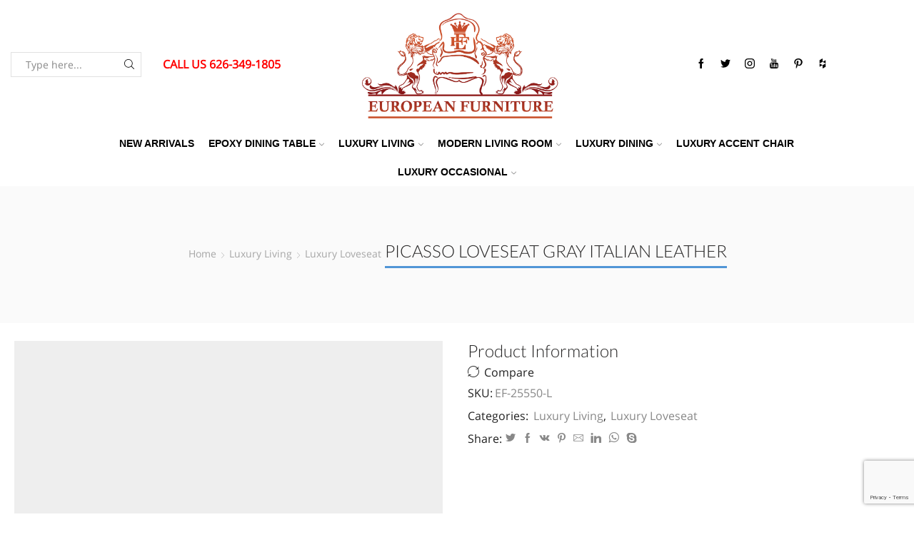

--- FILE ---
content_type: text/html; charset=UTF-8
request_url: https://europeanfurniture.us/product/picasso-loveseat-gray-italian-leather/
body_size: 29642
content:
<!DOCTYPE html>
<html lang="en-US" xmlns="http://www.w3.org/1999/xhtml" prefix="og: http://ogp.me/ns# fb: http://www.facebook.com/2008/fbml" >
<head>
	<meta charset="UTF-8" />
	<meta name="viewport" content="width=device-width, initial-scale=1.0, maximum-scale=1.0, user-scalable=0"/>
	<meta name='robots' content='index, follow, max-image-preview:large, max-snippet:-1, max-video-preview:-1' />

	<!-- This site is optimized with the Yoast SEO plugin v21.7 - https://yoast.com/wordpress/plugins/seo/ -->
	<title>Picasso Loveseat Gray Italian Leather - European Furniture</title>
	<link rel="canonical" href="https://europeanfurniture.us/product/picasso-loveseat-gray-italian-leather/" />
	<meta property="og:locale" content="en_US" />
	<meta property="og:type" content="article" />
	<meta property="og:title" content="Picasso Loveseat Gray Italian Leather - European Furniture" />
	<meta property="og:description" content="Picasso Loveseat Gray Italian Leather The Picasso Sofa Set is a fine example of modern design. It displays an aesthetically pleasant linear design with stainless..." />
	<meta property="og:url" content="https://europeanfurniture.us/product/picasso-loveseat-gray-italian-leather/" />
	<meta property="og:site_name" content="European Furniture" />
	<meta property="article:publisher" content="https://www.facebook.com/FineEuropeanfurniture/" />
	<meta property="article:modified_time" content="2020-11-05T03:38:50+00:00" />
	<meta property="og:image" content="https://i0.wp.com/europeanfurniture.us/wp-content/uploads/2020/11/Picasso-Loveseat-Gray-Italian-Leather.jpg?fit=2400%2C2400&ssl=1" />
	<meta property="og:image:width" content="2400" />
	<meta property="og:image:height" content="2400" />
	<meta property="og:image:type" content="image/jpeg" />
	<meta name="twitter:card" content="summary_large_image" />
	<meta name="twitter:site" content="@EuropeanFurnit2" />
	<meta name="twitter:label1" content="Est. reading time" />
	<meta name="twitter:data1" content="1 minute" />
	<script type="application/ld+json" class="yoast-schema-graph">{"@context":"https://schema.org","@graph":[{"@type":"WebPage","@id":"https://europeanfurniture.us/product/picasso-loveseat-gray-italian-leather/","url":"https://europeanfurniture.us/product/picasso-loveseat-gray-italian-leather/","name":"Picasso Loveseat Gray Italian Leather - European Furniture","isPartOf":{"@id":"https://europeanfurniture.us/#website"},"primaryImageOfPage":{"@id":"https://europeanfurniture.us/product/picasso-loveseat-gray-italian-leather/#primaryimage"},"image":{"@id":"https://europeanfurniture.us/product/picasso-loveseat-gray-italian-leather/#primaryimage"},"thumbnailUrl":"https://europeanfurniture.us/wp-content/uploads/2020/11/Picasso-Loveseat-Gray-Italian-Leather.jpg","datePublished":"2020-11-05T03:22:42+00:00","dateModified":"2020-11-05T03:38:50+00:00","breadcrumb":{"@id":"https://europeanfurniture.us/product/picasso-loveseat-gray-italian-leather/#breadcrumb"},"inLanguage":"en-US","potentialAction":[{"@type":"ReadAction","target":["https://europeanfurniture.us/product/picasso-loveseat-gray-italian-leather/"]}]},{"@type":"ImageObject","inLanguage":"en-US","@id":"https://europeanfurniture.us/product/picasso-loveseat-gray-italian-leather/#primaryimage","url":"https://europeanfurniture.us/wp-content/uploads/2020/11/Picasso-Loveseat-Gray-Italian-Leather.jpg","contentUrl":"https://europeanfurniture.us/wp-content/uploads/2020/11/Picasso-Loveseat-Gray-Italian-Leather.jpg","width":2400,"height":2400},{"@type":"BreadcrumbList","@id":"https://europeanfurniture.us/product/picasso-loveseat-gray-italian-leather/#breadcrumb","itemListElement":[{"@type":"ListItem","position":1,"name":"Home","item":"https://europeanfurniture.us/"},{"@type":"ListItem","position":2,"name":"Shop","item":"https://europeanfurniture.us/shop/"},{"@type":"ListItem","position":3,"name":"Picasso Loveseat Gray Italian Leather"}]},{"@type":"WebSite","@id":"https://europeanfurniture.us/#website","url":"https://europeanfurniture.us/","name":"European Furniture","description":"European Furniture Luxury Styles Furniture","publisher":{"@id":"https://europeanfurniture.us/#organization"},"potentialAction":[{"@type":"SearchAction","target":{"@type":"EntryPoint","urlTemplate":"https://europeanfurniture.us/?s={search_term_string}"},"query-input":"required name=search_term_string"}],"inLanguage":"en-US"},{"@type":"Organization","@id":"https://europeanfurniture.us/#organization","name":"European Furniture","url":"https://europeanfurniture.us/","logo":{"@type":"ImageObject","inLanguage":"en-US","@id":"https://europeanfurniture.us/#/schema/logo/image/","url":"https://i0.wp.com/europeanfurniture.b-cdn.net/wp-content/uploads/2016/09/EUROPEAN_FURNITURE_r102.png?fit=921%2C483&ssl=1?v=1621349360","contentUrl":"https://i0.wp.com/europeanfurniture.b-cdn.net/wp-content/uploads/2016/09/EUROPEAN_FURNITURE_r102.png?fit=921%2C483&ssl=1?v=1621349360","width":921,"height":483,"caption":"European Furniture"},"image":{"@id":"https://europeanfurniture.us/#/schema/logo/image/"},"sameAs":["https://www.facebook.com/FineEuropeanfurniture/","https://twitter.com/EuropeanFurnit2","https://www.instagram.com/europeanfurnitureca/","https://www.youtube.com/channel/UCi2IWIZ0lshy2PDyTqQreRw"]}]}</script>
	<!-- / Yoast SEO plugin. -->


<link rel="alternate" type="application/rss+xml" title="European Furniture &raquo; Feed" href="https://europeanfurniture.us/feed/" />
<link rel="alternate" type="application/rss+xml" title="European Furniture &raquo; Comments Feed" href="https://europeanfurniture.us/comments/feed/" />
<link rel="alternate" type="application/rss+xml" title="European Furniture &raquo; Picasso Loveseat Gray Italian Leather Comments Feed" href="https://europeanfurniture.us/product/picasso-loveseat-gray-italian-leather/feed/" />
<script type="text/javascript">
/* <![CDATA[ */
window._wpemojiSettings = {"baseUrl":"https:\/\/s.w.org\/images\/core\/emoji\/14.0.0\/72x72\/","ext":".png","svgUrl":"https:\/\/s.w.org\/images\/core\/emoji\/14.0.0\/svg\/","svgExt":".svg","source":{"concatemoji":"https:\/\/europeanfurniture.us\/wp-includes\/js\/wp-emoji-release.min.js?ver=6.4.7"}};
/*! This file is auto-generated */
!function(i,n){var o,s,e;function c(e){try{var t={supportTests:e,timestamp:(new Date).valueOf()};sessionStorage.setItem(o,JSON.stringify(t))}catch(e){}}function p(e,t,n){e.clearRect(0,0,e.canvas.width,e.canvas.height),e.fillText(t,0,0);var t=new Uint32Array(e.getImageData(0,0,e.canvas.width,e.canvas.height).data),r=(e.clearRect(0,0,e.canvas.width,e.canvas.height),e.fillText(n,0,0),new Uint32Array(e.getImageData(0,0,e.canvas.width,e.canvas.height).data));return t.every(function(e,t){return e===r[t]})}function u(e,t,n){switch(t){case"flag":return n(e,"\ud83c\udff3\ufe0f\u200d\u26a7\ufe0f","\ud83c\udff3\ufe0f\u200b\u26a7\ufe0f")?!1:!n(e,"\ud83c\uddfa\ud83c\uddf3","\ud83c\uddfa\u200b\ud83c\uddf3")&&!n(e,"\ud83c\udff4\udb40\udc67\udb40\udc62\udb40\udc65\udb40\udc6e\udb40\udc67\udb40\udc7f","\ud83c\udff4\u200b\udb40\udc67\u200b\udb40\udc62\u200b\udb40\udc65\u200b\udb40\udc6e\u200b\udb40\udc67\u200b\udb40\udc7f");case"emoji":return!n(e,"\ud83e\udef1\ud83c\udffb\u200d\ud83e\udef2\ud83c\udfff","\ud83e\udef1\ud83c\udffb\u200b\ud83e\udef2\ud83c\udfff")}return!1}function f(e,t,n){var r="undefined"!=typeof WorkerGlobalScope&&self instanceof WorkerGlobalScope?new OffscreenCanvas(300,150):i.createElement("canvas"),a=r.getContext("2d",{willReadFrequently:!0}),o=(a.textBaseline="top",a.font="600 32px Arial",{});return e.forEach(function(e){o[e]=t(a,e,n)}),o}function t(e){var t=i.createElement("script");t.src=e,t.defer=!0,i.head.appendChild(t)}"undefined"!=typeof Promise&&(o="wpEmojiSettingsSupports",s=["flag","emoji"],n.supports={everything:!0,everythingExceptFlag:!0},e=new Promise(function(e){i.addEventListener("DOMContentLoaded",e,{once:!0})}),new Promise(function(t){var n=function(){try{var e=JSON.parse(sessionStorage.getItem(o));if("object"==typeof e&&"number"==typeof e.timestamp&&(new Date).valueOf()<e.timestamp+604800&&"object"==typeof e.supportTests)return e.supportTests}catch(e){}return null}();if(!n){if("undefined"!=typeof Worker&&"undefined"!=typeof OffscreenCanvas&&"undefined"!=typeof URL&&URL.createObjectURL&&"undefined"!=typeof Blob)try{var e="postMessage("+f.toString()+"("+[JSON.stringify(s),u.toString(),p.toString()].join(",")+"));",r=new Blob([e],{type:"text/javascript"}),a=new Worker(URL.createObjectURL(r),{name:"wpTestEmojiSupports"});return void(a.onmessage=function(e){c(n=e.data),a.terminate(),t(n)})}catch(e){}c(n=f(s,u,p))}t(n)}).then(function(e){for(var t in e)n.supports[t]=e[t],n.supports.everything=n.supports.everything&&n.supports[t],"flag"!==t&&(n.supports.everythingExceptFlag=n.supports.everythingExceptFlag&&n.supports[t]);n.supports.everythingExceptFlag=n.supports.everythingExceptFlag&&!n.supports.flag,n.DOMReady=!1,n.readyCallback=function(){n.DOMReady=!0}}).then(function(){return e}).then(function(){var e;n.supports.everything||(n.readyCallback(),(e=n.source||{}).concatemoji?t(e.concatemoji):e.wpemoji&&e.twemoji&&(t(e.twemoji),t(e.wpemoji)))}))}((window,document),window._wpemojiSettings);
/* ]]> */
</script>
<style id='wp-emoji-styles-inline-css' type='text/css'>

	img.wp-smiley, img.emoji {
		display: inline !important;
		border: none !important;
		box-shadow: none !important;
		height: 1em !important;
		width: 1em !important;
		margin: 0 0.07em !important;
		vertical-align: -0.1em !important;
		background: none !important;
		padding: 0 !important;
	}
</style>
<link rel='stylesheet' id='wp-block-library-css' href='https://europeanfurniture.us/wp-includes/css/dist/block-library/style.min.css?ver=6.4.7' type='text/css' media='all' />
<style id='classic-theme-styles-inline-css' type='text/css'>
/*! This file is auto-generated */
.wp-block-button__link{color:#fff;background-color:#32373c;border-radius:9999px;box-shadow:none;text-decoration:none;padding:calc(.667em + 2px) calc(1.333em + 2px);font-size:1.125em}.wp-block-file__button{background:#32373c;color:#fff;text-decoration:none}
</style>
<style id='global-styles-inline-css' type='text/css'>
body{--wp--preset--color--black: #000000;--wp--preset--color--cyan-bluish-gray: #abb8c3;--wp--preset--color--white: #ffffff;--wp--preset--color--pale-pink: #f78da7;--wp--preset--color--vivid-red: #cf2e2e;--wp--preset--color--luminous-vivid-orange: #ff6900;--wp--preset--color--luminous-vivid-amber: #fcb900;--wp--preset--color--light-green-cyan: #7bdcb5;--wp--preset--color--vivid-green-cyan: #00d084;--wp--preset--color--pale-cyan-blue: #8ed1fc;--wp--preset--color--vivid-cyan-blue: #0693e3;--wp--preset--color--vivid-purple: #9b51e0;--wp--preset--gradient--vivid-cyan-blue-to-vivid-purple: linear-gradient(135deg,rgba(6,147,227,1) 0%,rgb(155,81,224) 100%);--wp--preset--gradient--light-green-cyan-to-vivid-green-cyan: linear-gradient(135deg,rgb(122,220,180) 0%,rgb(0,208,130) 100%);--wp--preset--gradient--luminous-vivid-amber-to-luminous-vivid-orange: linear-gradient(135deg,rgba(252,185,0,1) 0%,rgba(255,105,0,1) 100%);--wp--preset--gradient--luminous-vivid-orange-to-vivid-red: linear-gradient(135deg,rgba(255,105,0,1) 0%,rgb(207,46,46) 100%);--wp--preset--gradient--very-light-gray-to-cyan-bluish-gray: linear-gradient(135deg,rgb(238,238,238) 0%,rgb(169,184,195) 100%);--wp--preset--gradient--cool-to-warm-spectrum: linear-gradient(135deg,rgb(74,234,220) 0%,rgb(151,120,209) 20%,rgb(207,42,186) 40%,rgb(238,44,130) 60%,rgb(251,105,98) 80%,rgb(254,248,76) 100%);--wp--preset--gradient--blush-light-purple: linear-gradient(135deg,rgb(255,206,236) 0%,rgb(152,150,240) 100%);--wp--preset--gradient--blush-bordeaux: linear-gradient(135deg,rgb(254,205,165) 0%,rgb(254,45,45) 50%,rgb(107,0,62) 100%);--wp--preset--gradient--luminous-dusk: linear-gradient(135deg,rgb(255,203,112) 0%,rgb(199,81,192) 50%,rgb(65,88,208) 100%);--wp--preset--gradient--pale-ocean: linear-gradient(135deg,rgb(255,245,203) 0%,rgb(182,227,212) 50%,rgb(51,167,181) 100%);--wp--preset--gradient--electric-grass: linear-gradient(135deg,rgb(202,248,128) 0%,rgb(113,206,126) 100%);--wp--preset--gradient--midnight: linear-gradient(135deg,rgb(2,3,129) 0%,rgb(40,116,252) 100%);--wp--preset--font-size--small: 13px;--wp--preset--font-size--medium: 20px;--wp--preset--font-size--large: 36px;--wp--preset--font-size--x-large: 42px;--wp--preset--spacing--20: 0.44rem;--wp--preset--spacing--30: 0.67rem;--wp--preset--spacing--40: 1rem;--wp--preset--spacing--50: 1.5rem;--wp--preset--spacing--60: 2.25rem;--wp--preset--spacing--70: 3.38rem;--wp--preset--spacing--80: 5.06rem;--wp--preset--shadow--natural: 6px 6px 9px rgba(0, 0, 0, 0.2);--wp--preset--shadow--deep: 12px 12px 50px rgba(0, 0, 0, 0.4);--wp--preset--shadow--sharp: 6px 6px 0px rgba(0, 0, 0, 0.2);--wp--preset--shadow--outlined: 6px 6px 0px -3px rgba(255, 255, 255, 1), 6px 6px rgba(0, 0, 0, 1);--wp--preset--shadow--crisp: 6px 6px 0px rgba(0, 0, 0, 1);}:where(.is-layout-flex){gap: 0.5em;}:where(.is-layout-grid){gap: 0.5em;}body .is-layout-flow > .alignleft{float: left;margin-inline-start: 0;margin-inline-end: 2em;}body .is-layout-flow > .alignright{float: right;margin-inline-start: 2em;margin-inline-end: 0;}body .is-layout-flow > .aligncenter{margin-left: auto !important;margin-right: auto !important;}body .is-layout-constrained > .alignleft{float: left;margin-inline-start: 0;margin-inline-end: 2em;}body .is-layout-constrained > .alignright{float: right;margin-inline-start: 2em;margin-inline-end: 0;}body .is-layout-constrained > .aligncenter{margin-left: auto !important;margin-right: auto !important;}body .is-layout-constrained > :where(:not(.alignleft):not(.alignright):not(.alignfull)){max-width: var(--wp--style--global--content-size);margin-left: auto !important;margin-right: auto !important;}body .is-layout-constrained > .alignwide{max-width: var(--wp--style--global--wide-size);}body .is-layout-flex{display: flex;}body .is-layout-flex{flex-wrap: wrap;align-items: center;}body .is-layout-flex > *{margin: 0;}body .is-layout-grid{display: grid;}body .is-layout-grid > *{margin: 0;}:where(.wp-block-columns.is-layout-flex){gap: 2em;}:where(.wp-block-columns.is-layout-grid){gap: 2em;}:where(.wp-block-post-template.is-layout-flex){gap: 1.25em;}:where(.wp-block-post-template.is-layout-grid){gap: 1.25em;}.has-black-color{color: var(--wp--preset--color--black) !important;}.has-cyan-bluish-gray-color{color: var(--wp--preset--color--cyan-bluish-gray) !important;}.has-white-color{color: var(--wp--preset--color--white) !important;}.has-pale-pink-color{color: var(--wp--preset--color--pale-pink) !important;}.has-vivid-red-color{color: var(--wp--preset--color--vivid-red) !important;}.has-luminous-vivid-orange-color{color: var(--wp--preset--color--luminous-vivid-orange) !important;}.has-luminous-vivid-amber-color{color: var(--wp--preset--color--luminous-vivid-amber) !important;}.has-light-green-cyan-color{color: var(--wp--preset--color--light-green-cyan) !important;}.has-vivid-green-cyan-color{color: var(--wp--preset--color--vivid-green-cyan) !important;}.has-pale-cyan-blue-color{color: var(--wp--preset--color--pale-cyan-blue) !important;}.has-vivid-cyan-blue-color{color: var(--wp--preset--color--vivid-cyan-blue) !important;}.has-vivid-purple-color{color: var(--wp--preset--color--vivid-purple) !important;}.has-black-background-color{background-color: var(--wp--preset--color--black) !important;}.has-cyan-bluish-gray-background-color{background-color: var(--wp--preset--color--cyan-bluish-gray) !important;}.has-white-background-color{background-color: var(--wp--preset--color--white) !important;}.has-pale-pink-background-color{background-color: var(--wp--preset--color--pale-pink) !important;}.has-vivid-red-background-color{background-color: var(--wp--preset--color--vivid-red) !important;}.has-luminous-vivid-orange-background-color{background-color: var(--wp--preset--color--luminous-vivid-orange) !important;}.has-luminous-vivid-amber-background-color{background-color: var(--wp--preset--color--luminous-vivid-amber) !important;}.has-light-green-cyan-background-color{background-color: var(--wp--preset--color--light-green-cyan) !important;}.has-vivid-green-cyan-background-color{background-color: var(--wp--preset--color--vivid-green-cyan) !important;}.has-pale-cyan-blue-background-color{background-color: var(--wp--preset--color--pale-cyan-blue) !important;}.has-vivid-cyan-blue-background-color{background-color: var(--wp--preset--color--vivid-cyan-blue) !important;}.has-vivid-purple-background-color{background-color: var(--wp--preset--color--vivid-purple) !important;}.has-black-border-color{border-color: var(--wp--preset--color--black) !important;}.has-cyan-bluish-gray-border-color{border-color: var(--wp--preset--color--cyan-bluish-gray) !important;}.has-white-border-color{border-color: var(--wp--preset--color--white) !important;}.has-pale-pink-border-color{border-color: var(--wp--preset--color--pale-pink) !important;}.has-vivid-red-border-color{border-color: var(--wp--preset--color--vivid-red) !important;}.has-luminous-vivid-orange-border-color{border-color: var(--wp--preset--color--luminous-vivid-orange) !important;}.has-luminous-vivid-amber-border-color{border-color: var(--wp--preset--color--luminous-vivid-amber) !important;}.has-light-green-cyan-border-color{border-color: var(--wp--preset--color--light-green-cyan) !important;}.has-vivid-green-cyan-border-color{border-color: var(--wp--preset--color--vivid-green-cyan) !important;}.has-pale-cyan-blue-border-color{border-color: var(--wp--preset--color--pale-cyan-blue) !important;}.has-vivid-cyan-blue-border-color{border-color: var(--wp--preset--color--vivid-cyan-blue) !important;}.has-vivid-purple-border-color{border-color: var(--wp--preset--color--vivid-purple) !important;}.has-vivid-cyan-blue-to-vivid-purple-gradient-background{background: var(--wp--preset--gradient--vivid-cyan-blue-to-vivid-purple) !important;}.has-light-green-cyan-to-vivid-green-cyan-gradient-background{background: var(--wp--preset--gradient--light-green-cyan-to-vivid-green-cyan) !important;}.has-luminous-vivid-amber-to-luminous-vivid-orange-gradient-background{background: var(--wp--preset--gradient--luminous-vivid-amber-to-luminous-vivid-orange) !important;}.has-luminous-vivid-orange-to-vivid-red-gradient-background{background: var(--wp--preset--gradient--luminous-vivid-orange-to-vivid-red) !important;}.has-very-light-gray-to-cyan-bluish-gray-gradient-background{background: var(--wp--preset--gradient--very-light-gray-to-cyan-bluish-gray) !important;}.has-cool-to-warm-spectrum-gradient-background{background: var(--wp--preset--gradient--cool-to-warm-spectrum) !important;}.has-blush-light-purple-gradient-background{background: var(--wp--preset--gradient--blush-light-purple) !important;}.has-blush-bordeaux-gradient-background{background: var(--wp--preset--gradient--blush-bordeaux) !important;}.has-luminous-dusk-gradient-background{background: var(--wp--preset--gradient--luminous-dusk) !important;}.has-pale-ocean-gradient-background{background: var(--wp--preset--gradient--pale-ocean) !important;}.has-electric-grass-gradient-background{background: var(--wp--preset--gradient--electric-grass) !important;}.has-midnight-gradient-background{background: var(--wp--preset--gradient--midnight) !important;}.has-small-font-size{font-size: var(--wp--preset--font-size--small) !important;}.has-medium-font-size{font-size: var(--wp--preset--font-size--medium) !important;}.has-large-font-size{font-size: var(--wp--preset--font-size--large) !important;}.has-x-large-font-size{font-size: var(--wp--preset--font-size--x-large) !important;}
.wp-block-navigation a:where(:not(.wp-element-button)){color: inherit;}
:where(.wp-block-post-template.is-layout-flex){gap: 1.25em;}:where(.wp-block-post-template.is-layout-grid){gap: 1.25em;}
:where(.wp-block-columns.is-layout-flex){gap: 2em;}:where(.wp-block-columns.is-layout-grid){gap: 2em;}
.wp-block-pullquote{font-size: 1.5em;line-height: 1.6;}
</style>
<link rel='stylesheet' id='contact-form-7-css' href='https://europeanfurniture.us/wp-content/plugins/contact-form-7/includes/css/styles.css?ver=5.8.5' type='text/css' media='all' />
<style id='woocommerce-inline-inline-css' type='text/css'>
.woocommerce form .form-row .required { visibility: visible; }
</style>
<link rel='stylesheet' id='jquery-colorbox-css' href='https://europeanfurniture.us/wp-content/plugins/yith-woocommerce-compare/assets/css/colorbox.css?ver=1.4.21' type='text/css' media='all' />
<link rel='stylesheet' id='etheme-parent-style-css' href='https://europeanfurniture.us/wp-content/themes/xstore/xstore.min.css?ver=0.0.1' type='text/css' media='all' />
<link rel='stylesheet' id='etheme-wpb-style-css' href='https://europeanfurniture.us/wp-content/themes/xstore/css/wpb.min.css?ver=0.0.1' type='text/css' media='all' />
<link rel='stylesheet' id='js_composer_front-css' href='https://europeanfurniture.us/wp-content/plugins/js_composer/assets/css/js_composer.min.css?ver=7.3' type='text/css' media='all' />
<link rel='stylesheet' id='etheme-breadcrumbs-css' href='https://europeanfurniture.us/wp-content/themes/xstore/css/modules/breadcrumbs.min.css?ver=0.0.1' type='text/css' media='all' />
<link rel='stylesheet' id='etheme-back-top-css' href='https://europeanfurniture.us/wp-content/themes/xstore/css/modules/back-top.min.css?ver=0.0.1' type='text/css' media='all' />
<link rel='stylesheet' id='etheme-woocommerce-css' href='https://europeanfurniture.us/wp-content/themes/xstore/css/modules/woocommerce/global.min.css?ver=0.0.1' type='text/css' media='all' />
<link rel='stylesheet' id='etheme-woocommerce-archive-css' href='https://europeanfurniture.us/wp-content/themes/xstore/css/modules/woocommerce/archive.min.css?ver=0.0.1' type='text/css' media='all' />
<link rel='stylesheet' id='etheme-swatches-style-css' href='https://europeanfurniture.us/wp-content/themes/xstore/css/swatches.min.css?ver=0.0.1' type='text/css' media='all' />
<link rel='stylesheet' id='etheme-catalog-mode-css' href='https://europeanfurniture.us/wp-content/themes/xstore/css/modules/woocommerce/catalog-mode.min.css?ver=0.0.1' type='text/css' media='all' />
<link rel='stylesheet' id='etheme-single-product-css' href='https://europeanfurniture.us/wp-content/themes/xstore/css/modules/woocommerce/single-product/single-product.min.css?ver=0.0.1' type='text/css' media='all' />
<link rel='stylesheet' id='etheme-single-product-elements-css' href='https://europeanfurniture.us/wp-content/themes/xstore/css/modules/woocommerce/single-product/single-product-elements.min.css?ver=0.0.1' type='text/css' media='all' />
<link rel='stylesheet' id='etheme-yith-compare-css' href='https://europeanfurniture.us/wp-content/themes/xstore/css/modules/woocommerce/yith-compare.min.css?ver=0.0.1' type='text/css' media='all' />
<link rel='stylesheet' id='etheme-star-rating-css' href='https://europeanfurniture.us/wp-content/themes/xstore/css/modules/star-rating.min.css?ver=0.0.1' type='text/css' media='all' />
<link rel='stylesheet' id='etheme-comments-css' href='https://europeanfurniture.us/wp-content/themes/xstore/css/modules/comments.min.css?ver=0.0.1' type='text/css' media='all' />
<link rel='stylesheet' id='etheme-single-post-meta-css' href='https://europeanfurniture.us/wp-content/themes/xstore/css/modules/blog/single-post/meta.min.css?ver=0.0.1' type='text/css' media='all' />
<link rel='stylesheet' id='etheme-contact-forms-css' href='https://europeanfurniture.us/wp-content/themes/xstore/css/modules/contact-forms.min.css?ver=0.0.1' type='text/css' media='all' />
<style id='xstore-icons-font-inline-css' type='text/css'>
@font-face {
				  font-family: 'xstore-icons';
				  src:
				    url('https://europeanfurniture.us/wp-content/themes/xstore/fonts/xstore-icons-light.ttf') format('truetype'),
				    url('https://europeanfurniture.us/wp-content/themes/xstore/fonts/xstore-icons-light.woff2') format('woff2'),
				    url('https://europeanfurniture.us/wp-content/themes/xstore/fonts/xstore-icons-light.woff') format('woff'),
				    url('https://europeanfurniture.us/wp-content/themes/xstore/fonts/xstore-icons-light.svg#xstore-icons') format('svg');
				  font-weight: normal;
				  font-style: normal;
				  font-display: swap;
				}
</style>
<link rel='stylesheet' id='etheme-header-search-css' href='https://europeanfurniture.us/wp-content/themes/xstore/css/modules/layout/header/parts/search.min.css?ver=0.0.1' type='text/css' media='all' />
<link rel='stylesheet' id='etheme-header-menu-css' href='https://europeanfurniture.us/wp-content/themes/xstore/css/modules/layout/header/parts/menu.min.css?ver=0.0.1' type='text/css' media='all' />
<link rel='stylesheet' id='xstore-kirki-styles-css' href='https://europeanfurniture.us/wp-content/uploads/xstore/kirki-styles.css?ver=1629649775715' type='text/css' media='all' />
<link rel='stylesheet' id='mpc-massive-style-css' href='https://europeanfurniture.us/wp-content/plugins/mpc-massive.disabled/assets/css/mpc-styles.css?ver=6.4.7' type='text/css' media='all' />
<link rel='stylesheet' id='child-style-css' href='https://europeanfurniture.us/wp-content/themes/xstore-child/style.css?ver=0.0.1' type='text/css' media='all' />
<script type="text/javascript" src="https://europeanfurniture.us/wp-includes/js/jquery/jquery.min.js?ver=3.7.1" id="jquery-core-js"></script>
<script type="text/javascript" src="https://europeanfurniture.us/wp-includes/js/jquery/jquery-migrate.min.js?ver=3.4.1" id="jquery-migrate-js"></script>
<script type="text/javascript" src="https://europeanfurniture.us/wp-content/plugins/revslider/public/assets/js/rbtools.min.js?ver=6.6.19" async id="tp-tools-js"></script>
<script type="text/javascript" src="https://europeanfurniture.us/wp-content/plugins/revslider/public/assets/js/rs6.min.js?ver=6.6.19" async id="revmin-js"></script>
<script type="text/javascript" src="https://europeanfurniture.us/wp-content/plugins/woocommerce/assets/js/jquery-blockui/jquery.blockUI.min.js?ver=2.7.0-wc.8.4.2" id="jquery-blockui-js" data-wp-strategy="defer"></script>
<script type="text/javascript" id="wc-add-to-cart-js-extra">
/* <![CDATA[ */
var wc_add_to_cart_params = {"ajax_url":"\/wp-admin\/admin-ajax.php","wc_ajax_url":"\/?wc-ajax=%%endpoint%%","i18n_view_cart":"View cart","cart_url":"https:\/\/europeanfurniture.us\/cart\/","is_cart":"","cart_redirect_after_add":"no"};
/* ]]> */
</script>
<script type="text/javascript" src="https://europeanfurniture.us/wp-content/plugins/woocommerce/assets/js/frontend/add-to-cart.min.js?ver=8.4.2" id="wc-add-to-cart-js" data-wp-strategy="defer"></script>
<script type="text/javascript" src="https://europeanfurniture.us/wp-content/plugins/woocommerce/assets/js/zoom/jquery.zoom.min.js?ver=1.7.21-wc.8.4.2" id="zoom-js" defer="defer" data-wp-strategy="defer"></script>
<script type="text/javascript" id="wc-single-product-js-extra">
/* <![CDATA[ */
var wc_single_product_params = {"i18n_required_rating_text":"Please select a rating","review_rating_required":"yes","flexslider":{"rtl":false,"animation":"slide","smoothHeight":true,"directionNav":false,"controlNav":"thumbnails","slideshow":false,"animationSpeed":500,"animationLoop":false,"allowOneSlide":false},"zoom_enabled":"1","zoom_options":[],"photoswipe_enabled":"","photoswipe_options":{"shareEl":false,"closeOnScroll":false,"history":false,"hideAnimationDuration":0,"showAnimationDuration":0},"flexslider_enabled":""};
/* ]]> */
</script>
<script type="text/javascript" src="https://europeanfurniture.us/wp-content/plugins/woocommerce/assets/js/frontend/single-product.min.js?ver=8.4.2" id="wc-single-product-js" defer="defer" data-wp-strategy="defer"></script>
<script type="text/javascript" src="https://europeanfurniture.us/wp-content/plugins/woocommerce/assets/js/js-cookie/js.cookie.min.js?ver=2.1.4-wc.8.4.2" id="js-cookie-js" defer="defer" data-wp-strategy="defer"></script>
<script type="text/javascript" id="woocommerce-js-extra">
/* <![CDATA[ */
var woocommerce_params = {"ajax_url":"\/wp-admin\/admin-ajax.php","wc_ajax_url":"\/?wc-ajax=%%endpoint%%"};
/* ]]> */
</script>
<script type="text/javascript" src="https://europeanfurniture.us/wp-content/plugins/woocommerce/assets/js/frontend/woocommerce.min.js?ver=8.4.2" id="woocommerce-js" defer="defer" data-wp-strategy="defer"></script>
<script type="text/javascript" src="https://europeanfurniture.us/wp-content/plugins/js_composer/assets/js/vendors/woocommerce-add-to-cart.js?ver=7.3" id="vc_woocommerce-add-to-cart-js-js"></script>
<script type="text/javascript" id="etheme-js-extra">
/* <![CDATA[ */
var etConfig = {"noresults":"No results were found!","ajaxSearchResultsArrow":"<svg version=\"1.1\" width=\"1em\" height=\"1em\" class=\"arrow\" xmlns=\"http:\/\/www.w3.org\/2000\/svg\" xmlns:xlink=\"http:\/\/www.w3.org\/1999\/xlink\" x=\"0px\" y=\"0px\" viewBox=\"0 0 100 100\" style=\"enable-background:new 0 0 100 100;\" xml:space=\"preserve\"><path d=\"M99.1186676,94.8567734L10.286458,6.0255365h53.5340881c1.6616173,0,3.0132561-1.3516402,3.0132561-3.0127683\r\n\tS65.4821625,0,63.8205452,0H3.0137398c-1.6611279,0-3.012768,1.3516402-3.012768,3.0127683v60.8068047\r\n\tc0,1.6616135,1.3516402,3.0132523,3.012768,3.0132523s3.012768-1.3516388,3.012768-3.0132523V10.2854862L94.8577423,99.117691\r\n\tC95.4281311,99.6871109,96.1841202,100,96.9886856,100c0.8036041,0,1.5595856-0.3128891,2.129982-0.882309\r\n\tC100.2924805,97.9419327,100.2924805,96.0305862,99.1186676,94.8567734z\"><\/path><\/svg>","successfullyAdded":"Product added.","successfullyCopied":"Copied to clipboard","saleStarts":"Sale starts in:","saleFinished":"This sale already finished","confirmQuestion":"Are you sure?","viewCart":"View cart","cartPageUrl":"https:\/\/europeanfurniture.us\/cart\/","checkCart":"Please check your <a href='https:\/\/europeanfurniture.us\/cart\/'>cart.<\/a>","contBtn":"Continue shopping","checkBtn":"Checkout","ajaxProductAddedNotify":{"type":"alert","linked_products_type":"upsell"},"variationGallery":"","quickView":{"type":"popup","position":"right","layout":"default","variationGallery":"","css":{"quick-view":"        <link rel=\"stylesheet\" href=\"https:\/\/europeanfurniture.us\/wp-content\/themes\/xstore\/css\/modules\/woocommerce\/quick-view.min.css?ver=0.0.1\" type=\"text\/css\" media=\"all\" \/> \t\t","skeleton":"        <link rel=\"stylesheet\" href=\"https:\/\/europeanfurniture.us\/wp-content\/themes\/xstore\/css\/modules\/skeleton.min.css?ver=0.0.1\" type=\"text\/css\" media=\"all\" \/> \t\t","single-product":"        <link rel=\"stylesheet\" href=\"https:\/\/europeanfurniture.us\/wp-content\/themes\/xstore\/css\/modules\/woocommerce\/single-product\/single-product.min.css?ver=0.0.1\" type=\"text\/css\" media=\"all\" \/> \t\t","single-product-elements":"        <link rel=\"stylesheet\" href=\"https:\/\/europeanfurniture.us\/wp-content\/themes\/xstore\/css\/modules\/woocommerce\/single-product\/single-product-elements.min.css?ver=0.0.1\" type=\"text\/css\" media=\"all\" \/> \t\t","single-post-meta":"        <link rel=\"stylesheet\" href=\"https:\/\/europeanfurniture.us\/wp-content\/themes\/xstore\/css\/modules\/blog\/single-post\/meta.min.css?ver=0.0.1\" type=\"text\/css\" media=\"all\" \/> \t\t"}},"speedOptimization":{"imageLoadingOffset":"200px"},"popupAddedToCart":[],"builders":{"is_wpbakery":true},"Product":"Products","Pages":"Pages","Post":"Posts","Portfolio":"Portfolio","Product_found":"{{count}} Products found","Pages_found":"{{count}} Pages found","Post_found":"{{count}} Posts found","Portfolio_found":"{{count}} Portfolio found","show_more":"Show {{count}} more","show_all":"View all results","items_found":"{{count}} items found","item_found":"{{count}} item found","single_product_builder":"","fancy_select_categories":"","is_search_history":"0","search_history_length":"7","search_type":"input","search_ajax_history_time":"5","noSuggestionNoticeWithMatches":"No results were found!<p>No items matched your search {{search_value}}.<\/p>","ajaxurl":"https:\/\/europeanfurniture.us\/wp-admin\/admin-ajax.php","woocommerceSettings":{"is_woocommerce":true,"is_swatches":true,"ajax_filters":false,"ajax_pagination":false,"is_single_product_builder":false,"mini_cart_content_quantity_input":false,"widget_show_more_text":"more","widget_show_less_text":"Show less","sidebar_off_canvas_icon":"<svg version=\"1.1\" width=\"1em\" height=\"1em\" id=\"Layer_1\" xmlns=\"http:\/\/www.w3.org\/2000\/svg\" xmlns:xlink=\"http:\/\/www.w3.org\/1999\/xlink\" x=\"0px\" y=\"0px\" viewBox=\"0 0 100 100\" style=\"enable-background:new 0 0 100 100;\" xml:space=\"preserve\"><path d=\"M94.8,0H5.6C4,0,2.6,0.9,1.9,2.3C1.1,3.7,1.3,5.4,2.2,6.7l32.7,46c0,0,0,0,0,0c1.2,1.6,1.8,3.5,1.8,5.5v37.5c0,1.1,0.4,2.2,1.2,3c0.8,0.8,1.8,1.2,3,1.2c0.6,0,1.1-0.1,1.6-0.3l18.4-7c1.6-0.5,2.7-2.1,2.7-3.9V58.3c0-2,0.6-3.9,1.8-5.5c0,0,0,0,0,0l32.7-46c0.9-1.3,1.1-3,0.3-4.4C97.8,0.9,96.3,0,94.8,0z M61.4,49.7c-1.8,2.5-2.8,5.5-2.8,8.5v29.8l-16.8,6.4V58.3c0-3.1-1-6.1-2.8-8.5L7.3,5.1h85.8L61.4,49.7z\"><\/path><\/svg>","ajax_add_to_cart_archives":true,"cart_url":"https:\/\/europeanfurniture.us\/cart\/","cart_redirect_after_add":false,"home_url":"https:\/\/europeanfurniture.us\/","shop_url":"https:\/\/europeanfurniture.us\/shop\/","single_product_autoscroll_tabs_mobile":true,"cart_progress_currency_pos":"left","cart_progress_thousand_sep":",","cart_progress_decimal_sep":".","cart_progress_num_decimals":"2","is_smart_addtocart":"","primary_attribute":"et_none"},"notices":{"ajax-filters":"Ajax error: cannot get filters result","post-product":"Ajax error: cannot get post\/product result","products":"Ajax error: cannot get products result","posts":"Ajax error: cannot get posts result","element":"Ajax error: cannot get element result","portfolio":"Ajax error: problem with ajax et_portfolio_ajax action","portfolio-pagination":"Ajax error: problem with ajax et_portfolio_ajax_pagination action","menu":"Ajax error: problem with ajax menu_posts action","noMatchFound":"No matches found","variationGalleryNotAvailable":"Variation Gallery not available on variation id","localStorageFull":"Seems like your localStorage is full"},"layoutSettings":{"layout":"wide","is_rtl":false,"is_mobile":false,"mobHeaderStart":992,"menu_storage_key":"etheme_6f3314a90653729c00cacbcf696f6705","ajax_dropdowns_from_storage":1},"sidebar":{"closed_pc_by_default":true},"et_global":{"classes":{"skeleton":"skeleton-body","mfp":"et-mfp-opened"},"is_customize_preview":false,"mobHeaderStart":992},"etCookies":{"cache_time":3}};
/* ]]> */
</script>
<script type="text/javascript" src="https://europeanfurniture.us/wp-content/themes/xstore/js/etheme-scripts.min.js?ver=0.0.1" id="etheme-js"></script>
<script type="text/javascript" id="et-woo-swatches-js-extra">
/* <![CDATA[ */
var sten_wc_params = {"ajax_url":"https:\/\/europeanfurniture.us\/wp-admin\/admin-ajax.php","is_customize_preview":"","is_singular_product":"1","show_selected_title":"both","show_select_type":"","show_select_type_price":"1","add_to_cart_btn_text":"Add to cart","read_more_btn_text":"Read More","read_more_about_btn_text":"about","read_more_for_btn_text":"for","select_options_btn_text":"Select options","i18n_no_matching_variations_text":"Sorry, no products matched your selection. Please choose a different combination."};
/* ]]> */
</script>
<script type="text/javascript" src="https://europeanfurniture.us/wp-content/plugins/et-core-plugin/packages/st-woo-swatches/public/js/frontend.min.js?ver=1.0" id="et-woo-swatches-js"></script>
<script></script><link rel="https://api.w.org/" href="https://europeanfurniture.us/wp-json/" /><link rel="alternate" type="application/json" href="https://europeanfurniture.us/wp-json/wp/v2/product/8532" /><link rel="EditURI" type="application/rsd+xml" title="RSD" href="https://europeanfurniture.us/xmlrpc.php?rsd" />
<meta name="generator" content="WordPress 6.4.7" />
<meta name="generator" content="WooCommerce 8.4.2" />
<link rel='shortlink' href='https://europeanfurniture.us/?p=8532' />
			<link rel="prefetch" as="font" href="https://europeanfurniture.us/wp-content/themes/xstore/fonts/xstore-icons-light.woff?v=9.2.5" type="font/woff">
					<link rel="prefetch" as="font" href="https://europeanfurniture.us/wp-content/themes/xstore/fonts/xstore-icons-light.woff2?v=9.2.5" type="font/woff2">
			<noscript><style>.woocommerce-product-gallery{ opacity: 1 !important; }</style></noscript>
	<meta name="generator" content="Powered by WPBakery Page Builder - drag and drop page builder for WordPress."/>
<meta name="generator" content="Powered by Slider Revolution 6.6.19 - responsive, Mobile-Friendly Slider Plugin for WordPress with comfortable drag and drop interface." />
<script>function setREVStartSize(e){
			//window.requestAnimationFrame(function() {
				window.RSIW = window.RSIW===undefined ? window.innerWidth : window.RSIW;
				window.RSIH = window.RSIH===undefined ? window.innerHeight : window.RSIH;
				try {
					var pw = document.getElementById(e.c).parentNode.offsetWidth,
						newh;
					pw = pw===0 || isNaN(pw) || (e.l=="fullwidth" || e.layout=="fullwidth") ? window.RSIW : pw;
					e.tabw = e.tabw===undefined ? 0 : parseInt(e.tabw);
					e.thumbw = e.thumbw===undefined ? 0 : parseInt(e.thumbw);
					e.tabh = e.tabh===undefined ? 0 : parseInt(e.tabh);
					e.thumbh = e.thumbh===undefined ? 0 : parseInt(e.thumbh);
					e.tabhide = e.tabhide===undefined ? 0 : parseInt(e.tabhide);
					e.thumbhide = e.thumbhide===undefined ? 0 : parseInt(e.thumbhide);
					e.mh = e.mh===undefined || e.mh=="" || e.mh==="auto" ? 0 : parseInt(e.mh,0);
					if(e.layout==="fullscreen" || e.l==="fullscreen")
						newh = Math.max(e.mh,window.RSIH);
					else{
						e.gw = Array.isArray(e.gw) ? e.gw : [e.gw];
						for (var i in e.rl) if (e.gw[i]===undefined || e.gw[i]===0) e.gw[i] = e.gw[i-1];
						e.gh = e.el===undefined || e.el==="" || (Array.isArray(e.el) && e.el.length==0)? e.gh : e.el;
						e.gh = Array.isArray(e.gh) ? e.gh : [e.gh];
						for (var i in e.rl) if (e.gh[i]===undefined || e.gh[i]===0) e.gh[i] = e.gh[i-1];
											
						var nl = new Array(e.rl.length),
							ix = 0,
							sl;
						e.tabw = e.tabhide>=pw ? 0 : e.tabw;
						e.thumbw = e.thumbhide>=pw ? 0 : e.thumbw;
						e.tabh = e.tabhide>=pw ? 0 : e.tabh;
						e.thumbh = e.thumbhide>=pw ? 0 : e.thumbh;
						for (var i in e.rl) nl[i] = e.rl[i]<window.RSIW ? 0 : e.rl[i];
						sl = nl[0];
						for (var i in nl) if (sl>nl[i] && nl[i]>0) { sl = nl[i]; ix=i;}
						var m = pw>(e.gw[ix]+e.tabw+e.thumbw) ? 1 : (pw-(e.tabw+e.thumbw)) / (e.gw[ix]);
						newh =  (e.gh[ix] * m) + (e.tabh + e.thumbh);
					}
					var el = document.getElementById(e.c);
					if (el!==null && el) el.style.height = newh+"px";
					el = document.getElementById(e.c+"_wrapper");
					if (el!==null && el) {
						el.style.height = newh+"px";
						el.style.display = "block";
					}
				} catch(e){
					console.log("Failure at Presize of Slider:" + e)
				}
			//});
		  };</script>
		<style type="text/css" id="wp-custom-css">
			.category-grid .categories-mask h4 {
    font-size: 1.2rem;
    font-weight: 600;
}

.category-grid .count {
    display:none !important;
}
.product-title, .content-product .product-title a, .product-title a {
    font-weight:800;
}		</style>
		<style id="kirki-inline-styles"></style><style type="text/css" class="et_custom-css">.onsale{width:3.75em;height:3.75em;line-height:1.2}.page-heading{margin-bottom:25px}body .header-logo img{max-width:300px}.header-wrapper header>.container .container-wrapper{padding-top:.1em !important;padding-bottom:.1em !important}.fixed-header{background-color:#5196d6}.fixed-header .item-level-0>a,.fixed-header .menu-item-language>a,.fixed-header .navbar-header .et-wishlist-widget>a,.fixed-header .navbar-header .search-btn,.fixed-header .navbar-header .cart-summ,.fixed-header .menu-wrapper .menu>li.current-menu-item>a,.fixed-header .shopping-container.ico-design-2.ico-bg-yes .cart-bag:before{color:#fff !important}.fixed-header .menu-wrapper .menu>li.current-menu-item>a:after,.fixed-header .menu-wrapper .menu>li>a:after{background-color:rgba(255,255,255,0.4) !important}.fixed-header .et-wishlist-widget .wishlist-count,.fixed-header .cart-bag .badge-number,.fixed-header .shopping-container.ico-design-2 .cart-bag .badge-number{background-color:#fff !important;color:#1e1e1e !important}.fixed-header{border-bottom:none;box-shadow:none}.fixed-header .navbar-toggle .icon-bar{background-color:#fff}.shopping-container.ico-bg-yes .cart-bag:after{content:none}#etheme-popup{width:auto!important;height:auto!important;padding:0}#etheme-popup p{font-weight:600}.video-poup{height:430px!important}.checkbox-label{display:none}.landing-contact-form{font-weight:100;color:#666}.landing-contact-form input{background-color:#fff;padding:15px;margin-bottom:20px!important;font-weight:300}.landing-contact-form textarea{font-weight:300;background-color:#fff;padding:15px;margin-bottom:20px;height:200px}.landing-contact-form .form-button{border:none;background-color:#5196d6;color:#fff;font-weight:600}.landing-contact-form .form-button:hover{color:#5196d6;background-color:#f7f7f7;border:none}.product-title{text-transform:inherit;font-family:"Open Sans";font-size:1.3em!important}.post-heading h2 a{font-family:"Open Sans"!important;font-size:24px;font-weight:500!important}.page-heading h1{padding-bottom:7px;display:inline-block;border-bottom:3px solid #5196d6}.onsale{background-color:#5196d6;height:2em;line-height:2em;border-radius:0;right:0;left:auto}p.no-comments{display:none}article.blog-post,article.post-grid{margin-bottom:0}.footer-landing-watch{font-size:1.2em}.footer-landing-watch a{margin-right:2.3em}.socioal-landing-watch a{padding-left:1.5em!important}.footer{padding:3.2em 0 2.86em}.copyrights-landing-watch p{font-size:1em;font-weight:500;color:#806666}#intercom-launcher{bottom:38px!important;right:106px!important}#intercom-container .intercom-launcher-button{width:62px!important;height:62px!important;border:none!important}body>.intercom-container{z-index:1000!important}@media (min-width:767px){#intercom-container .intercom-launcher-frame,#intercom-container .intercom-launcher-badge-frame{display:inline-block;margin-right:90px !important;margin-bottom:19px !important}#intercom-container .intercom-app-launcher-enabled .intercom-chat{bottom:115px!important}}#intercom-container .intercom-app-launcher-enabled .intercom-notifications{bottom:110px!important}.widget_search,.widget_product_search,.woocommerce-product-search{width:70% !important;margin-left:1% !important}.nav-sublist-dropdown>.container>ul{overflow:scroll !important}.menu-inner .menu-wrapper>.menu-main-container .menu>li>a{padding:1.1em 1em !important;font-weight:600 !important}@media (min-width:993px){.product-title a{font-weight:900}}@media (min-width:768px) and (max-width:992px){.product-title a{font-weight:800}}@media (min-width:481px) and (max-width:767px){.purchase-wrapper{right:90px;bottom:6px}}@media (max-width:480px){.purchase-wrapper{right:90px;bottom:6px}#intercom-launcher{bottom:38px!important;right:38px!important}.footer-landing-watch{margin-bottom:25px!important;text-align:center}.footer-landing-watch a{margin-right:0;display:inherit}.socioal-landing-watch .et-follow-buttons{text-align:center}.socioal-landing-watch .et-follow-buttons a:first-child{padding-left:0!important}.landing-copyright p{text-align:center;margin-bottom:20px!important}.landing-copyright-pay p{text-align:center!important}.products-grid .product{width:100% !important}.swiper-container.thumbnails li.thumbnail-item{width:100px !important;height:auto}}.page-heading,.breadcrumb-trail{margin-bottom:25px}.breadcrumb-trail .page-heading{background-color:transparent}@media only screen and (max-width:1410px){.swiper-custom-left,.middle-inside .swiper-entry .swiper-button-prev,.middle-inside.swiper-entry .swiper-button-prev{left:-15px}.swiper-custom-right,.middle-inside .swiper-entry .swiper-button-next,.middle-inside.swiper-entry .swiper-button-next{right:-15px}.middle-inbox .swiper-entry .swiper-button-prev,.middle-inbox.swiper-entry .swiper-button-prev{left:8px}.middle-inbox .swiper-entry .swiper-button-next,.middle-inbox.swiper-entry .swiper-button-next{right:8px}.swiper-entry:hover .swiper-custom-left,.middle-inside .swiper-entry:hover .swiper-button-prev,.middle-inside.swiper-entry:hover .swiper-button-prev{left:-5px}.swiper-entry:hover .swiper-custom-right,.middle-inside .swiper-entry:hover .swiper-button-next,.middle-inside.swiper-entry:hover .swiper-button-next{right:-5px}.middle-inbox .swiper-entry:hover .swiper-button-prev,.middle-inbox.swiper-entry:hover .swiper-button-prev{left:5px}.middle-inbox .swiper-entry:hover .swiper-button-next,.middle-inbox.swiper-entry:hover .swiper-button-next{right:5px}}.header-main-menu.et_element-top-level .menu{margin-right:-0px;margin-left:-0px}@media only screen and (max-width:992px){.header-wrapper,.site-header-vertical{display:none}}@media only screen and (min-width:993px){.mobile-header-wrapper{display:none}}.swiper-container{width:auto}.content-product .product-content-image img,.category-grid img,.categoriesCarousel .category-grid img{width:100%}.etheme-elementor-slider:not(.swiper-container-initialized) .swiper-slide{max-width:calc(100% / var(--slides-per-view,4))}.etheme-elementor-slider[data-animation]:not(.swiper-container-initialized,[data-animation=slide],[data-animation=coverflow]) .swiper-slide{max-width:100%}</style><noscript><style> .wpb_animate_when_almost_visible { opacity: 1; }</style></noscript><style type="text/css" data-type="et_vc_shortcodes-custom-css">@media only screen and (max-width: 1199px) and (min-width: 769px) { div.et-md-no-bg { background-image: none !important; } }@media only screen and (max-width: 768px) and (min-width: 480px) { div.et-sm-no-bg { background-image: none !important; } }@media only screen and (max-width: 480px) {div.et-xs-no-bg { background-image: none !important; }}</style></head>
<body data-rsssl=1 class="product-template-default single single-product postid-8532 theme-xstore woocommerce woocommerce-page woocommerce-no-js et_cart-type-2 et_b_dt_header-not-overlap et_b_mob_header-not-overlap breadcrumbs-type-default wide et-preloader-off et-catalog-on  sticky-message-on global-product-name-off et-enable-swatch wpb-js-composer js-comp-ver-7.3 vc_responsive" data-mode="light">



<div class="template-container">

		<div class="template-content">
		<div class="page-wrapper">
			<header id="header" class="site-header " ><div class="header-wrapper">

<div class="header-main-wrapper ">
	<div class="header-main" data-title="Header main">
		<div class="et-row-container et-container">
			<div class="et-wrap-columns flex align-items-center">		
				
		
        <div class="et_column et_col-xs-2 et_col-xs-offset-0">
			

<div class="et_element et_b_header-search flex align-items-center   et-content-right justify-content-center mob-justify-content- flex-basis-full et_element-top-level et-content-dropdown" >
		
	    
        <form action="https://europeanfurniture.us/" role="search" data-min="3" data-per-page="100"
                            class="ajax-search-form  ajax-with-suggestions input-input " method="get">
			
                <div class="input-row flex align-items-center et-overflow-hidden" data-search-mode="dark">
                    					                    <label class="screen-reader-text" for="et_b-header-search-input-91">Search input</label>
                    <input type="text" value=""
                           placeholder="Type here..." autocomplete="off" class="form-control" id="et_b-header-search-input-91" name="s">
					
					                        <input type="hidden" name="post_type" value="product">
					
                    <input type="hidden" name="et_search" value="true">
					
					                    <span class="buttons-wrapper flex flex-nowrap pos-relative">
                    <span class="clear flex-inline justify-content-center align-items-center pointer">
                        <span class="et_b-icon">
                            <svg xmlns="http://www.w3.org/2000/svg" width=".7em" height=".7em" viewBox="0 0 24 24"><path d="M13.056 12l10.728-10.704c0.144-0.144 0.216-0.336 0.216-0.552 0-0.192-0.072-0.384-0.216-0.528-0.144-0.12-0.336-0.216-0.528-0.216 0 0 0 0 0 0-0.192 0-0.408 0.072-0.528 0.216l-10.728 10.728-10.704-10.728c-0.288-0.288-0.768-0.288-1.056 0-0.168 0.144-0.24 0.336-0.24 0.528 0 0.216 0.072 0.408 0.216 0.552l10.728 10.704-10.728 10.704c-0.144 0.144-0.216 0.336-0.216 0.552s0.072 0.384 0.216 0.528c0.288 0.288 0.768 0.288 1.056 0l10.728-10.728 10.704 10.704c0.144 0.144 0.336 0.216 0.528 0.216s0.384-0.072 0.528-0.216c0.144-0.144 0.216-0.336 0.216-0.528s-0.072-0.384-0.216-0.528l-10.704-10.704z"></path></svg>
                        </span>
                    </span>
                    <button type="submit" class="search-button flex justify-content-center align-items-center pointer" aria-label="Search button">
                        <span class="et_b-loader"></span>
                    <svg xmlns="http://www.w3.org/2000/svg" width="1em" height="1em" fill="currentColor" viewBox="0 0 24 24"><path d="M23.784 22.8l-6.168-6.144c1.584-1.848 2.448-4.176 2.448-6.576 0-5.52-4.488-10.032-10.032-10.032-5.52 0-10.008 4.488-10.008 10.008s4.488 10.032 10.032 10.032c2.424 0 4.728-0.864 6.576-2.472l6.168 6.144c0.144 0.144 0.312 0.216 0.48 0.216s0.336-0.072 0.456-0.192c0.144-0.12 0.216-0.288 0.24-0.48 0-0.192-0.072-0.384-0.192-0.504zM18.696 10.080c0 4.752-3.888 8.64-8.664 8.64-4.752 0-8.64-3.888-8.64-8.664 0-4.752 3.888-8.64 8.664-8.64s8.64 3.888 8.64 8.664z"></path></svg>                    <span class="screen-reader-text">Search</span></button>
                </span>
                </div>
				
											                <div class="ajax-results-wrapper"></div>
			        </form>
		</div>
        </div>
			
				
		
        <div class="et_column et_col-xs-2 et_col-xs-offset-0">
			

<div class="et_element et_b_header-html_block header-html_block1" ><p><strong style="color: red">CALL US 626-349-1805</strong></p></div>

        </div>
			
				
		
        <div class="et_column et_col-xs-4 et_col-xs-offset-0">
			

    <div class="et_element et_b_header-logo align-center mob-align-center et_element-top-level" >
        <a href="https://europeanfurniture.us">
            <span><img width="2089" height="1179" src="https://europeanfurniture.us/wp-content/uploads/2021/08/EUROPEAN_FURNITURE_Logo.png" class="et_b_header-logo-img" alt="" srcset="https://europeanfurniture.us/wp-content/uploads/2021/08/EUROPEAN_FURNITURE_Logo.png " 2x decoding="async" fetchpriority="high" /></span><span class="fixed"><img width="2089" height="1179" src="https://europeanfurniture.us/wp-content/uploads/2021/08/EUROPEAN_FURNITURE_Logo.png" class="et_b_header-logo-img" alt="" srcset="https://europeanfurniture.us/wp-content/uploads/2021/08/EUROPEAN_FURNITURE_Logo.png " 2x decoding="async" fetchpriority="high" /></span>            
        </a>
    </div>

        </div>
			
				
		
        <div class="et_column et_col-xs-3 et_col-xs-offset-1">
			

<div class="et_element et_b_header-socials et-socials flex flex-nowrap align-items-center  justify-content-start mob-justify-content-center et_element-top-level flex-row" >
	        <a href="https://www.facebook.com/FineEuropeanfurniture/" target="_blank"            data-tooltip="Facebook" title="Facebook">
            <span class="screen-reader-text hidden">Facebook</span>
			<svg xmlns="http://www.w3.org/2000/svg" width="1em" height="1em" viewBox="0 0 24 24"><path d="M13.488 8.256v-3c0-0.84 0.672-1.488 1.488-1.488h1.488v-3.768h-2.976c-2.472 0-4.488 2.016-4.488 4.512v3.744h-3v3.744h3v12h4.512v-12h3l1.488-3.744h-4.512z"></path></svg>        </a>
	        <a href="https://twitter.com/EuropeanFurnit2" target="_blank"            data-tooltip="Twitter" title="Twitter">
            <span class="screen-reader-text hidden">Twitter</span>
			<svg xmlns="http://www.w3.org/2000/svg" width="1em" height="1em" viewBox="0 0 24 24"><path d="M24 4.56c-0.888 0.384-1.848 0.648-2.832 0.768 1.032-0.6 1.8-1.56 2.16-2.712-0.96 0.576-1.992 0.96-3.12 1.2-0.912-0.96-2.184-1.56-3.6-1.56-2.712 0-4.92 2.208-4.92 4.92 0 0.384 0.024 0.768 0.12 1.128-4.080-0.192-7.704-2.16-10.152-5.136-0.432 0.744-0.672 1.584-0.672 2.496 0 1.704 0.888 3.216 2.184 4.080-0.768-0.024-1.56-0.264-2.208-0.624 0 0.024 0 0.024 0 0.048 0 2.4 1.704 4.368 3.936 4.824-0.384 0.12-0.84 0.168-1.296 0.168-0.312 0-0.624-0.024-0.936-0.072 0.648 1.944 2.448 3.384 4.608 3.432-1.68 1.32-3.792 2.088-6.096 2.088-0.408 0-0.792-0.024-1.176-0.072 2.184 1.416 4.752 2.208 7.56 2.208 9.048 0 14.016-7.512 14.016-13.992 0-0.216 0-0.432-0.024-0.624 0.96-0.72 1.776-1.584 2.448-2.568z"></path></svg>        </a>
	        <a href="https://www.instagram.com/europeanfurnitureca/" target="_blank"            data-tooltip="Instagram" title="Instagram">
            <span class="screen-reader-text hidden">Instagram</span>
			<svg xmlns="http://www.w3.org/2000/svg" width="1em" height="1em" viewBox="0 0 24 24"><path d="M16.512 0h-9.024c-4.128 0-7.488 3.36-7.488 7.488v9c0 4.152 3.36 7.512 7.488 7.512h9c4.152 0 7.512-3.36 7.512-7.488v-9.024c0-4.128-3.36-7.488-7.488-7.488zM21.744 16.512c0 2.904-2.352 5.256-5.256 5.256h-9c-2.904 0-5.256-2.352-5.256-5.256v-9.024c0-2.904 2.352-5.256 5.256-5.256h9c2.904 0 5.256 2.352 5.256 5.256v9.024zM12 6c-3.312 0-6 2.688-6 6s2.688 6 6 6 6-2.688 6-6-2.688-6-6-6zM12 15.744c-2.064 0-3.744-1.68-3.744-3.744s1.68-3.744 3.744-3.744 3.744 1.68 3.744 3.744c0 2.064-1.68 3.744-3.744 3.744zM19.248 5.544c0 0.437-0.355 0.792-0.792 0.792s-0.792-0.355-0.792-0.792c0-0.437 0.355-0.792 0.792-0.792s0.792 0.355 0.792 0.792z"></path></svg>        </a>
	        <a href="https://www.youtube.com/channel/UCi2IWIZ0lshy2PDyTqQreRw/videos" target="_blank"            data-tooltip="Youtube" title="Youtube">
            <span class="screen-reader-text hidden">Youtube</span>
			<svg xmlns="http://www.w3.org/2000/svg" width="1em" height="1em" viewBox="0 0 24 24"><path d="M21.768 12.144c-0.24-1.080-1.128-1.872-2.184-1.992-2.52-0.288-5.064-0.288-7.584-0.288s-5.064 0-7.584 0.288c-1.056 0.12-1.944 0.912-2.184 1.992-0.36 1.536-0.36 3.216-0.36 4.8s0 3.264 0.36 4.8c0.24 1.080 1.128 1.872 2.184 1.992 2.52 0.264 5.040 0.264 7.584 0.264 2.52 0 5.064 0 7.584-0.288 1.056-0.12 1.944-0.912 2.184-1.992 0.36-1.536 0.36-3.216 0.36-4.8 0-1.56 0-3.24-0.36-4.776zM7.656 13.344h-1.464v7.776h-1.368v-7.776h-1.44v-1.272h4.272v1.272zM11.352 21.12h-1.224v-0.72c-0.48 0.552-0.96 0.84-1.392 0.84-0.384 0-0.672-0.168-0.792-0.504-0.072-0.216-0.096-0.528-0.096-1.008v-5.352h1.224v4.968c0 0.288 0 0.432 0 0.48 0.024 0.192 0.12 0.288 0.288 0.288 0.24 0 0.504-0.192 0.768-0.576v-5.16h1.224v6.744zM16.008 19.104c0 0.624-0.048 1.080-0.12 1.368-0.168 0.504-0.48 0.768-0.984 0.768-0.432 0-0.864-0.24-1.272-0.744v0.624h-1.224v-9.048h1.224v2.952c0.384-0.48 0.816-0.744 1.272-0.744 0.48 0 0.816 0.264 0.984 0.768 0.072 0.264 0.12 0.72 0.12 1.368v2.688zM20.616 17.976h-2.448v1.2c0 0.624 0.216 0.936 0.624 0.936 0.312 0 0.48-0.168 0.552-0.48 0-0.072 0.024-0.336 0.024-0.84h1.248v0.168c0 0.384-0.024 0.672-0.024 0.792-0.048 0.264-0.144 0.528-0.288 0.744-0.336 0.48-0.84 0.744-1.488 0.744s-1.128-0.24-1.488-0.696c-0.264-0.336-0.384-0.864-0.384-1.584v-2.376c0-0.72 0.12-1.248 0.384-1.584 0.36-0.456 0.84-0.696 1.464-0.696s1.104 0.24 1.44 0.696c0.264 0.336 0.384 0.864 0.384 1.584v1.392zM18.792 15.384c-0.408 0-0.624 0.312-0.624 0.936v0.624h1.224v-0.624c0-0.624-0.192-0.936-0.6-0.936zM14.232 15.384c-0.192 0-0.408 0.096-0.6 0.288v4.128c0.216 0.216 0.408 0.312 0.6 0.312 0.36 0 0.528-0.312 0.528-0.912v-2.88c0.024-0.624-0.168-0.936-0.528-0.936zM14.928 9.264c0.456 0 0.912-0.264 1.416-0.84v0.744h1.248v-6.84h-1.248v5.208c-0.264 0.384-0.528 0.576-0.792 0.576-0.168 0-0.264-0.096-0.288-0.288-0.024-0.048-0.024-0.192-0.024-0.48v-5.016h-1.224v5.4c0 0.48 0.048 0.816 0.12 1.008 0.12 0.36 0.384 0.528 0.792 0.528zM6.312 5.448v3.72h1.368v-3.72l1.656-5.448h-1.392l-0.936 3.6-0.96-3.6h-1.44c0.288 0.84 0.6 1.704 0.888 2.544 0.408 1.296 0.696 2.256 0.816 2.904zM11.184 9.264c0.624 0 1.104-0.24 1.44-0.696 0.264-0.336 0.384-0.888 0.384-1.608v-2.4c0-0.72-0.12-1.272-0.384-1.608-0.336-0.456-0.816-0.696-1.44-0.696s-1.104 0.24-1.44 0.696c-0.264 0.336-0.384 0.888-0.384 1.608v2.4c0 0.72 0.12 1.272 0.384 1.608 0.336 0.456 0.816 0.696 1.44 0.696zM10.584 4.32c0-0.624 0.192-0.936 0.6-0.936s0.6 0.312 0.6 0.936v2.88c0 0.624-0.192 0.936-0.6 0.936s-0.6-0.312-0.6-0.936v-2.88z"></path></svg>        </a>
	        <a href="https://europeanfurniture.us/#" target="_blank"            data-tooltip="Pinterest" title="Pinterest">
            <span class="screen-reader-text hidden">Pinterest</span>
			<svg xmlns="http://www.w3.org/2000/svg" width="1em" height="1em" viewBox="0 0 24 24"><path d="M12.336 0c-6.576 0-10.080 4.224-10.080 8.808 0 2.136 1.2 4.8 3.096 5.64 0.288 0.12 0.456 0.072 0.504-0.192 0.048-0.216 0.312-1.176 0.432-1.656 0.048-0.144 0.024-0.288-0.096-0.408-0.624-0.744-1.128-2.064-1.128-3.312 0-3.216 2.544-6.312 6.888-6.312 3.744 0 6.384 2.448 6.384 5.928 0 3.936-2.088 6.672-4.8 6.672-1.488 0-2.616-1.176-2.256-2.64 0.432-1.728 1.272-3.6 1.272-4.848 0-1.128-0.624-2.040-1.92-2.040-1.536 0-2.76 1.512-2.76 3.528 0 1.296 0.456 2.16 0.456 2.16s-1.512 6.096-1.8 7.224c-0.48 1.92 0.072 5.040 0.12 5.328 0.024 0.144 0.192 0.192 0.288 0.072 0.144-0.192 1.968-2.808 2.496-4.68 0.192-0.696 0.96-3.456 0.96-3.456 0.504 0.912 1.944 1.68 3.504 1.68 4.608 0 7.92-4.032 7.92-9.048-0.072-4.848-4.2-8.448-9.48-8.448z"></path></svg>        </a>
	        <a href="https://www.houzz.com/projects/users/luxuryeuropeanfurniture?lt=hl" target="_blank"            data-tooltip="" title="">
            <span class="screen-reader-text hidden"></span>
			<svg xmlns="http://www.w3.org/2000/svg" width="1em" height="1em" viewBox="0 0 24 24"><path d="M12 16.008v7.992l7.488-4.008v-7.992zM12 0l-7.488 4.008v15.984l7.488-3.984-7.488-4.008 7.488-4.008zM12 7.992l7.488 4.008v-7.992z"></path></svg>        </a>
	</div>

        </div>
	</div>		</div>
	</div>
</div>

<div class="header-bottom-wrapper ">
	<div class="header-bottom" data-title="Header bottom">
		<div class="et-row-container">
			<div class="et-wrap-columns flex align-items-center">		
				
		
        <div class="et_column et_col-xs-10 et_col-xs-offset-1 pos-static">
			

<div class="et_element et_b_header-menu header-main-menu flex align-items-center menu-items-none  justify-content-center et_element-top-level" >
	<div class="menu-main-container"><ul id="menu-top-menu" class="menu"><li id="menu-item-9379" class="menu-item menu-item-type-taxonomy menu-item-object-product_cat menu-item-9379 item-level-0 item-design-dropdown"><a href="https://europeanfurniture.us/product-category/new-arrivals/" class="item-link">NEW ARRIVALS</a></li>
<li id="menu-item-9817" class="menu-item menu-item-type-taxonomy menu-item-object-product_cat menu-item-has-children menu-parent-item menu-item-9817 item-level-0 item-design-dropdown"><a href="https://europeanfurniture.us/product-category/epoxy-dining-table/" class="item-link">Epoxy Dining Table<svg class="arrow " xmlns="http://www.w3.org/2000/svg" width="0.5em" height="0.5em" viewBox="0 0 24 24"><path d="M23.784 6.072c-0.264-0.264-0.672-0.264-0.984 0l-10.8 10.416-10.8-10.416c-0.264-0.264-0.672-0.264-0.984 0-0.144 0.12-0.216 0.312-0.216 0.48 0 0.192 0.072 0.36 0.192 0.504l11.28 10.896c0.096 0.096 0.24 0.192 0.48 0.192 0.144 0 0.288-0.048 0.432-0.144l0.024-0.024 11.304-10.92c0.144-0.12 0.24-0.312 0.24-0.504 0.024-0.168-0.048-0.36-0.168-0.48z"></path></svg></a>
<div class="nav-sublist-dropdown"><div class="container">

<ul>
	<li id="menu-item-9818" class="menu-item menu-item-type-taxonomy menu-item-object-product_cat menu-item-9818 item-level-1"><a href="https://europeanfurniture.us/product-category/epoxy-dining-table/live-edge-dining-table/" class="item-link type-img position-">Live Edge Dining Table<div class="nav-item-image"><img width="1024" height="768" src="https://europeanfurniture.us/wp-content/uploads/xstore/xstore-placeholder-1024x1024.png" class="attachment-large size-large lazyload lazyload-simple et-lazyload-fadeIn" alt="" decoding="async" sizes="(max-width: 1024px) 100vw, 1024px" data-src="https://europeanfurniture.us/wp-content/uploads/2023/12/WVT0045-118-4-1024x768.jpg" data-srcset="https://europeanfurniture.us/wp-content/uploads/2023/12/WVT0045-118-4-1024x768.jpg 1024w, https://europeanfurniture.us/wp-content/uploads/2023/12/WVT0045-118-4-300x225.jpg 300w, https://europeanfurniture.us/wp-content/uploads/2023/12/WVT0045-118-4-768x576.jpg 768w, https://europeanfurniture.us/wp-content/uploads/2023/12/WVT0045-118-4-1536x1152.jpg 1536w, https://europeanfurniture.us/wp-content/uploads/2023/12/WVT0045-118-4-2048x1536.jpg 2048w, https://europeanfurniture.us/wp-content/uploads/2023/12/WVT0045-118-4-600x450.jpg 600w, https://europeanfurniture.us/wp-content/uploads/2023/12/WVT0045-118-4-1x1.jpg 1w, https://europeanfurniture.us/wp-content/uploads/2023/12/WVT0045-118-4-10x8.jpg 10w" /></div></a></li>
</ul>

</div></div><!-- .nav-sublist-dropdown -->
</li>
<li id="menu-item-5148" class="menu-item menu-item-type-custom menu-item-object-custom menu-item-has-children menu-parent-item menu-item-5148 item-level-0 item-design-mega-menu columns-6"><a href="https://europeanfurniture.us/product-category/luxury-living/" class="item-link">Luxury Living<svg class="arrow " xmlns="http://www.w3.org/2000/svg" width="0.5em" height="0.5em" viewBox="0 0 24 24"><path d="M23.784 6.072c-0.264-0.264-0.672-0.264-0.984 0l-10.8 10.416-10.8-10.416c-0.264-0.264-0.672-0.264-0.984 0-0.144 0.12-0.216 0.312-0.216 0.48 0 0.192 0.072 0.36 0.192 0.504l11.28 10.896c0.096 0.096 0.24 0.192 0.48 0.192 0.144 0 0.288-0.048 0.432-0.144l0.024-0.024 11.304-10.92c0.144-0.12 0.24-0.312 0.24-0.504 0.024-0.168-0.048-0.36-0.168-0.48z"></path></svg></a>
<div class="nav-sublist-dropdown"><div class="container">

<ul>
	<li id="menu-item-5878" class="menu-item menu-item-type-taxonomy menu-item-object-product_cat current-product-ancestor current-menu-parent current-product-parent menu-item-5878 item-level-1"><a href="https://europeanfurniture.us/product-category/luxury-living/luxury-loveseat/" class="item-link type-img position-">Luxury Loveseat<div class="nav-item-image"><img width="1024" height="727" src="https://europeanfurniture.us/wp-content/uploads/xstore/xstore-placeholder-1024x1024.png" class="attachment-large size-large lazyload lazyload-simple et-lazyload-fadeIn" alt="Maggiolini Loveseat" decoding="async" sizes="(max-width: 1024px) 100vw, 1024px" data-src="https://europeanfurniture.us/wp-content/uploads/2018/08/Maggiolini-Luxury-Loveseat-1024x727.jpg" data-srcset="https://europeanfurniture.us/wp-content/uploads/2018/08/Maggiolini-Luxury-Loveseat-1024x727.jpg 1024w, https://europeanfurniture.us/wp-content/uploads/2018/08/Maggiolini-Luxury-Loveseat-300x213.jpg 300w, https://europeanfurniture.us/wp-content/uploads/2018/08/Maggiolini-Luxury-Loveseat-768x546.jpg 768w, https://europeanfurniture.us/wp-content/uploads/2018/08/Maggiolini-Luxury-Loveseat-1536x1091.jpg 1536w, https://europeanfurniture.us/wp-content/uploads/2018/08/Maggiolini-Luxury-Loveseat-2048x1455.jpg 2048w, https://europeanfurniture.us/wp-content/uploads/2018/08/Maggiolini-Luxury-Loveseat-1x1.jpg 1w, https://europeanfurniture.us/wp-content/uploads/2018/08/Maggiolini-Luxury-Loveseat-10x7.jpg 10w, https://europeanfurniture.us/wp-content/uploads/2018/08/Maggiolini-Luxury-Loveseat-600x426.jpg 600w" /></div></a></li>
	<li id="menu-item-5879" class="menu-item menu-item-type-taxonomy menu-item-object-product_cat menu-item-5879 item-level-1"><a href="https://europeanfurniture.us/product-category/luxury-living/luxury-sofa/" class="item-link type-img position-">Luxury Sofa<div class="nav-item-image"><img width="1024" height="683" src="https://europeanfurniture.us/wp-content/uploads/xstore/xstore-placeholder-1024x1024.png" class="attachment-large size-large lazyload lazyload-simple et-lazyload-fadeIn" alt="Emperador Sofa" decoding="async" sizes="(max-width: 1024px) 100vw, 1024px" data-src="https://europeanfurniture.us/wp-content/uploads/2018/11/Emperador-Luxury-Sofa-1024x683.jpg" data-srcset="https://europeanfurniture.us/wp-content/uploads/2018/11/Emperador-Luxury-Sofa-1024x683.jpg 1024w, https://europeanfurniture.us/wp-content/uploads/2018/11/Emperador-Luxury-Sofa-300x200.jpg 300w, https://europeanfurniture.us/wp-content/uploads/2018/11/Emperador-Luxury-Sofa-768x512.jpg 768w, https://europeanfurniture.us/wp-content/uploads/2018/11/Emperador-Luxury-Sofa-1536x1024.jpg 1536w, https://europeanfurniture.us/wp-content/uploads/2018/11/Emperador-Luxury-Sofa-2048x1365.jpg 2048w, https://europeanfurniture.us/wp-content/uploads/2018/11/Emperador-Luxury-Sofa-1x1.jpg 1w, https://europeanfurniture.us/wp-content/uploads/2018/11/Emperador-Luxury-Sofa-10x7.jpg 10w, https://europeanfurniture.us/wp-content/uploads/2018/11/Emperador-Luxury-Sofa-600x400.jpg 600w" /></div></a></li>
</ul>

</div></div><!-- .nav-sublist-dropdown -->
</li>
<li id="menu-item-7499" class="menu-item menu-item-type-taxonomy menu-item-object-product_cat menu-item-has-children menu-parent-item menu-item-7499 item-level-0 item-design-dropdown"><a href="https://europeanfurniture.us/product-category/modern-living-room/" class="item-link">Modern Living Room<svg class="arrow " xmlns="http://www.w3.org/2000/svg" width="0.5em" height="0.5em" viewBox="0 0 24 24"><path d="M23.784 6.072c-0.264-0.264-0.672-0.264-0.984 0l-10.8 10.416-10.8-10.416c-0.264-0.264-0.672-0.264-0.984 0-0.144 0.12-0.216 0.312-0.216 0.48 0 0.192 0.072 0.36 0.192 0.504l11.28 10.896c0.096 0.096 0.24 0.192 0.48 0.192 0.144 0 0.288-0.048 0.432-0.144l0.024-0.024 11.304-10.92c0.144-0.12 0.24-0.312 0.24-0.504 0.024-0.168-0.048-0.36-0.168-0.48z"></path></svg></a>
<div class="nav-sublist-dropdown"><div class="container">

<ul>
	<li id="menu-item-7777" class="menu-item menu-item-type-taxonomy menu-item-object-product_cat menu-item-7777 item-level-1"><a href="https://europeanfurniture.us/product-category/modern-living-room/premium-italian-leather-sectional/" class="item-link type-img position-">Premium Italian Leather Sectional<div class="nav-item-image"><img width="1024" height="1024" src="https://europeanfurniture.us/wp-content/uploads/xstore/xstore-placeholder-1x1.png" class="attachment-large size-large lazyload lazyload-simple et-lazyload-fadeIn" alt="" decoding="async" sizes="(max-width: 1024px) 100vw, 1024px" data-src="https://europeanfurniture.us/wp-content/uploads/2020/07/Santiago-Italian-Leather-Sectional-1-scaled-1024x1024.jpg" data-srcset="https://europeanfurniture.us/wp-content/uploads/2020/07/Santiago-Italian-Leather-Sectional-1-scaled-1024x1024.jpg 1024w, https://europeanfurniture.us/wp-content/uploads/2020/07/Santiago-Italian-Leather-Sectional-1-scaled-300x300.jpg 300w, https://europeanfurniture.us/wp-content/uploads/2020/07/Santiago-Italian-Leather-Sectional-1-scaled-150x150.jpg 150w, https://europeanfurniture.us/wp-content/uploads/2020/07/Santiago-Italian-Leather-Sectional-1-scaled-768x768.jpg 768w, https://europeanfurniture.us/wp-content/uploads/2020/07/Santiago-Italian-Leather-Sectional-1-scaled-1536x1536.jpg 1536w, https://europeanfurniture.us/wp-content/uploads/2020/07/Santiago-Italian-Leather-Sectional-1-scaled-2048x2048.jpg 2048w, https://europeanfurniture.us/wp-content/uploads/2020/07/Santiago-Italian-Leather-Sectional-1-scaled-1x1.jpg 1w, https://europeanfurniture.us/wp-content/uploads/2020/07/Santiago-Italian-Leather-Sectional-1-scaled-10x10.jpg 10w, https://europeanfurniture.us/wp-content/uploads/2020/07/Santiago-Italian-Leather-Sectional-1-scaled-600x600.jpg 600w, https://europeanfurniture.us/wp-content/uploads/2020/07/Santiago-Italian-Leather-Sectional-1-scaled-100x100.jpg 100w" /></div></a></li>
	<li id="menu-item-7778" class="menu-item menu-item-type-taxonomy menu-item-object-product_cat menu-item-7778 item-level-1"><a href="https://europeanfurniture.us/product-category/modern-living-room/premium-italian-leather-sofa/" class="item-link">Premium Italian Leather sofa</a></li>
</ul>

</div></div><!-- .nav-sublist-dropdown -->
</li>
<li id="menu-item-5149" class="menu-item menu-item-type-custom menu-item-object-custom menu-item-has-children menu-parent-item menu-item-5149 item-level-0 item-design-mega-menu columns-6"><a href="https://europeanfurniture.us/product-category/luxury-dining" class="item-link">Luxury Dining<svg class="arrow " xmlns="http://www.w3.org/2000/svg" width="0.5em" height="0.5em" viewBox="0 0 24 24"><path d="M23.784 6.072c-0.264-0.264-0.672-0.264-0.984 0l-10.8 10.416-10.8-10.416c-0.264-0.264-0.672-0.264-0.984 0-0.144 0.12-0.216 0.312-0.216 0.48 0 0.192 0.072 0.36 0.192 0.504l11.28 10.896c0.096 0.096 0.24 0.192 0.48 0.192 0.144 0 0.288-0.048 0.432-0.144l0.024-0.024 11.304-10.92c0.144-0.12 0.24-0.312 0.24-0.504 0.024-0.168-0.048-0.36-0.168-0.48z"></path></svg></a>
<div class="nav-sublist-dropdown"><div class="container">

<ul>
	<li id="menu-item-6318" class="menu-item menu-item-type-taxonomy menu-item-object-product_cat menu-item-6318 item-level-1"><a href="https://europeanfurniture.us/product-category/luxury-dining/curio-cabinet/" class="item-link type-img position-">Curio Cabinet<div class="nav-item-image"><img width="920" height="1024" src="https://europeanfurniture.us/wp-content/uploads/xstore/xstore-placeholder-1024x1024.png" class="attachment-large size-large lazyload lazyload-simple et-lazyload-fadeIn" alt="Maggiolini Curio Cabinet" decoding="async" sizes="(max-width: 920px) 100vw, 920px" data-src="https://europeanfurniture.us/wp-content/uploads/2019/04/Maggiolini-2-Door-Curio-Cabinet-920x1024.jpg" data-srcset="https://europeanfurniture.us/wp-content/uploads/2019/04/Maggiolini-2-Door-Curio-Cabinet-920x1024.jpg 920w, https://europeanfurniture.us/wp-content/uploads/2019/04/Maggiolini-2-Door-Curio-Cabinet-269x300.jpg 269w, https://europeanfurniture.us/wp-content/uploads/2019/04/Maggiolini-2-Door-Curio-Cabinet-768x855.jpg 768w, https://europeanfurniture.us/wp-content/uploads/2019/04/Maggiolini-2-Door-Curio-Cabinet-1379x1536.jpg 1379w, https://europeanfurniture.us/wp-content/uploads/2019/04/Maggiolini-2-Door-Curio-Cabinet-1839x2048.jpg 1839w, https://europeanfurniture.us/wp-content/uploads/2019/04/Maggiolini-2-Door-Curio-Cabinet-1x1.jpg 1w, https://europeanfurniture.us/wp-content/uploads/2019/04/Maggiolini-2-Door-Curio-Cabinet-10x10.jpg 10w, https://europeanfurniture.us/wp-content/uploads/2019/04/Maggiolini-2-Door-Curio-Cabinet-600x668.jpg 600w" /></div></a></li>
	<li id="menu-item-5875" class="menu-item menu-item-type-taxonomy menu-item-object-product_cat menu-item-5875 item-level-1"><a href="https://europeanfurniture.us/product-category/luxury-dining/luxury-dining-table/" class="item-link type-img position-">Luxury Dining Table<div class="nav-item-image"><img width="1024" height="707" src="https://europeanfurniture.us/wp-content/uploads/xstore/xstore-placeholder-1024x1024.png" class="attachment-large size-large lazyload lazyload-simple et-lazyload-fadeIn" alt="" decoding="async" sizes="(max-width: 1024px) 100vw, 1024px" data-src="https://europeanfurniture.us/wp-content/uploads/2018/07/Bellagio-Luxury-Dining-Set3-1024x707.jpg" data-srcset="https://europeanfurniture.us/wp-content/uploads/2018/07/Bellagio-Luxury-Dining-Set3-1024x707.jpg 1024w, https://europeanfurniture.us/wp-content/uploads/2018/07/Bellagio-Luxury-Dining-Set3-300x207.jpg 300w, https://europeanfurniture.us/wp-content/uploads/2018/07/Bellagio-Luxury-Dining-Set3-768x531.jpg 768w, https://europeanfurniture.us/wp-content/uploads/2018/07/Bellagio-Luxury-Dining-Set3-600x414.jpg 600w" /></div></a></li>
	<li id="menu-item-5874" class="menu-item menu-item-type-taxonomy menu-item-object-product_cat menu-item-5874 item-level-1"><a href="https://europeanfurniture.us/product-category/luxury-dining/luxury-dining-chair/" class="item-link type-img position-">Luxury Dining Chair<div class="nav-item-image"><img width="929" height="1024" src="https://europeanfurniture.us/wp-content/uploads/xstore/xstore-placeholder-1024x1024.png" class="attachment-large size-large lazyload lazyload-simple et-lazyload-fadeIn" alt="" decoding="async" sizes="(max-width: 929px) 100vw, 929px" data-src="https://europeanfurniture.us/wp-content/uploads/2018/07/Valentina-Dining-arm-chair.6-929x1024.jpg" data-srcset="https://europeanfurniture.us/wp-content/uploads/2018/07/Valentina-Dining-arm-chair.6-929x1024.jpg 929w, https://europeanfurniture.us/wp-content/uploads/2018/07/Valentina-Dining-arm-chair.6-272x300.jpg 272w, https://europeanfurniture.us/wp-content/uploads/2018/07/Valentina-Dining-arm-chair.6-768x846.jpg 768w, https://europeanfurniture.us/wp-content/uploads/2018/07/Valentina-Dining-arm-chair.6-1394x1536.jpg 1394w, https://europeanfurniture.us/wp-content/uploads/2018/07/Valentina-Dining-arm-chair.6-1859x2048.jpg 1859w, https://europeanfurniture.us/wp-content/uploads/2018/07/Valentina-Dining-arm-chair.6-1x1.jpg 1w, https://europeanfurniture.us/wp-content/uploads/2018/07/Valentina-Dining-arm-chair.6-10x10.jpg 10w, https://europeanfurniture.us/wp-content/uploads/2018/07/Valentina-Dining-arm-chair.6-600x661.jpg 600w, https://europeanfurniture.us/wp-content/uploads/2018/07/Valentina-Dining-arm-chair.6.jpg 2005w" /></div></a></li>
</ul>

</div></div><!-- .nav-sublist-dropdown -->
</li>
<li id="menu-item-5877" class="menu-item menu-item-type-taxonomy menu-item-object-product_cat menu-item-5877 item-level-0 item-design-dropdown"><a href="https://europeanfurniture.us/product-category/luxury-living/luxury-accent-chair/" class="item-link">Luxury Accent Chair</a></li>
<li id="menu-item-7498" class="menu-item menu-item-type-taxonomy menu-item-object-product_cat menu-item-has-children menu-parent-item menu-item-7498 item-level-0 item-design-dropdown"><a href="https://europeanfurniture.us/product-category/luxury-occasional/" class="item-link">Luxury Occasional<svg class="arrow " xmlns="http://www.w3.org/2000/svg" width="0.5em" height="0.5em" viewBox="0 0 24 24"><path d="M23.784 6.072c-0.264-0.264-0.672-0.264-0.984 0l-10.8 10.416-10.8-10.416c-0.264-0.264-0.672-0.264-0.984 0-0.144 0.12-0.216 0.312-0.216 0.48 0 0.192 0.072 0.36 0.192 0.504l11.28 10.896c0.096 0.096 0.24 0.192 0.48 0.192 0.144 0 0.288-0.048 0.432-0.144l0.024-0.024 11.304-10.92c0.144-0.12 0.24-0.312 0.24-0.504 0.024-0.168-0.048-0.36-0.168-0.48z"></path></svg></a>
<div class="nav-sublist-dropdown"><div class="container">

<ul>
	<li id="menu-item-5880" class="menu-item menu-item-type-taxonomy menu-item-object-product_cat menu-item-5880 item-level-1"><a href="https://europeanfurniture.us/product-category/luxury-occasional/luxury-coffee-table/" class="item-link type-img position-">Luxury Coffee Table<div class="nav-item-image"><img width="1024" height="683" src="https://europeanfurniture.us/wp-content/uploads/xstore/xstore-placeholder-1024x1024.png" class="attachment-large size-large lazyload lazyload-simple et-lazyload-fadeIn" alt="" decoding="async" sizes="(max-width: 1024px) 100vw, 1024px" data-src="https://europeanfurniture.us/wp-content/uploads/2018/08/Golden-Knights-Round-Occasional-Table-1024x683.jpg" data-srcset="https://europeanfurniture.us/wp-content/uploads/2018/08/Golden-Knights-Round-Occasional-Table-1024x683.jpg 1024w, https://europeanfurniture.us/wp-content/uploads/2018/08/Golden-Knights-Round-Occasional-Table-300x200.jpg 300w, https://europeanfurniture.us/wp-content/uploads/2018/08/Golden-Knights-Round-Occasional-Table-768x512.jpg 768w, https://europeanfurniture.us/wp-content/uploads/2018/08/Golden-Knights-Round-Occasional-Table-1536x1024.jpg 1536w, https://europeanfurniture.us/wp-content/uploads/2018/08/Golden-Knights-Round-Occasional-Table-2048x1365.jpg 2048w, https://europeanfurniture.us/wp-content/uploads/2018/08/Golden-Knights-Round-Occasional-Table-1x1.jpg 1w, https://europeanfurniture.us/wp-content/uploads/2018/08/Golden-Knights-Round-Occasional-Table-10x7.jpg 10w, https://europeanfurniture.us/wp-content/uploads/2018/08/Golden-Knights-Round-Occasional-Table-600x400.jpg 600w" /></div></a></li>
	<li id="menu-item-5881" class="menu-item menu-item-type-taxonomy menu-item-object-product_cat menu-item-5881 item-level-1"><a href="https://europeanfurniture.us/product-category/luxury-occasional/luxury-console-table/" class="item-link type-img position-">Luxury Console Table<div class="nav-item-image"><img width="1024" height="777" src="https://europeanfurniture.us/wp-content/uploads/xstore/xstore-placeholder-1024x1024.png" class="attachment-large size-large lazyload lazyload-simple et-lazyload-fadeIn" alt="" decoding="async" sizes="(max-width: 1024px) 100vw, 1024px" data-src="https://europeanfurniture.us/wp-content/uploads/2019/08/Saint-Germain-Console-Table-Table-1024x777.jpg" data-srcset="https://europeanfurniture.us/wp-content/uploads/2019/08/Saint-Germain-Console-Table-Table-1024x777.jpg 1024w, https://europeanfurniture.us/wp-content/uploads/2019/08/Saint-Germain-Console-Table-Table-300x228.jpg 300w, https://europeanfurniture.us/wp-content/uploads/2019/08/Saint-Germain-Console-Table-Table-768x583.jpg 768w, https://europeanfurniture.us/wp-content/uploads/2019/08/Saint-Germain-Console-Table-Table-1536x1166.jpg 1536w, https://europeanfurniture.us/wp-content/uploads/2019/08/Saint-Germain-Console-Table-Table-2048x1555.jpg 2048w, https://europeanfurniture.us/wp-content/uploads/2019/08/Saint-Germain-Console-Table-Table-1x1.jpg 1w, https://europeanfurniture.us/wp-content/uploads/2019/08/Saint-Germain-Console-Table-Table-10x8.jpg 10w, https://europeanfurniture.us/wp-content/uploads/2019/08/Saint-Germain-Console-Table-Table-600x455.jpg 600w" /></div></a></li>
	<li id="menu-item-5882" class="menu-item menu-item-type-taxonomy menu-item-object-product_cat menu-item-5882 item-level-1"><a href="https://europeanfurniture.us/product-category/luxury-occasional/luxury-side-table/" class="item-link type-img position-">Luxury Side Table<div class="nav-item-image"><img width="797" height="1024" src="https://europeanfurniture.us/wp-content/uploads/xstore/xstore-placeholder-1024x1024.png" class="attachment-large size-large lazyload lazyload-simple et-lazyload-fadeIn" alt="" decoding="async" sizes="(max-width: 797px) 100vw, 797px" data-src="https://europeanfurniture.us/wp-content/uploads/2018/07/European-Furniture-Paris-Glass-Top-End-Table-1-797x1024.jpg" data-srcset="https://europeanfurniture.us/wp-content/uploads/2018/07/European-Furniture-Paris-Glass-Top-End-Table-1-797x1024.jpg 797w, https://europeanfurniture.us/wp-content/uploads/2018/07/European-Furniture-Paris-Glass-Top-End-Table-1-233x300.jpg 233w, https://europeanfurniture.us/wp-content/uploads/2018/07/European-Furniture-Paris-Glass-Top-End-Table-1-768x987.jpg 768w, https://europeanfurniture.us/wp-content/uploads/2018/07/European-Furniture-Paris-Glass-Top-End-Table-1-600x771.jpg 600w, https://europeanfurniture.us/wp-content/uploads/2018/07/European-Furniture-Paris-Glass-Top-End-Table-1.jpg 1809w" /></div></a></li>
</ul>

</div></div><!-- .nav-sublist-dropdown -->
</li>
</ul></div></div>

        </div>
	</div>		</div>
	</div>
</div>
</div><div class="mobile-header-wrapper">


<div class="header-main-wrapper ">
	<div class="header-main" data-title="Header main">
		<div class="et-row-container et-container">
			<div class="et-wrap-columns flex align-items-center">		
				
		
        <div class="et_column et_col-xs-3 et_col-xs-offset-0 pos-static">
			

<div class="et_element et_b_header-mobile-menu  static et-content_toggle et-off-canvas et-content-left toggles-by-arrow" data-item-click="item">
	
    <span class="et-element-label-wrapper flex  justify-content-start mob-justify-content-center">
			<span class="flex-inline align-items-center et-element-label pointer et-toggle valign-center" >
				<span class="et_b-icon"><svg version="1.1" xmlns="http://www.w3.org/2000/svg" width="1em" height="1em" viewBox="0 0 24 24"><path d="M0.792 5.904h22.416c0.408 0 0.744-0.336 0.744-0.744s-0.336-0.744-0.744-0.744h-22.416c-0.408 0-0.744 0.336-0.744 0.744s0.336 0.744 0.744 0.744zM23.208 11.256h-22.416c-0.408 0-0.744 0.336-0.744 0.744s0.336 0.744 0.744 0.744h22.416c0.408 0 0.744-0.336 0.744-0.744s-0.336-0.744-0.744-0.744zM23.208 18.096h-22.416c-0.408 0-0.744 0.336-0.744 0.744s0.336 0.744 0.744 0.744h22.416c0.408 0 0.744-0.336 0.744-0.744s-0.336-0.744-0.744-0.744z"></path></svg></span>							</span>
		</span>
	        <div class="et-mini-content">
			<span class="et-toggle pos-absolute et-close full-left top">
				<svg xmlns="http://www.w3.org/2000/svg" width="0.8em" height="0.8em" viewBox="0 0 24 24">
					<path d="M13.056 12l10.728-10.704c0.144-0.144 0.216-0.336 0.216-0.552 0-0.192-0.072-0.384-0.216-0.528-0.144-0.12-0.336-0.216-0.528-0.216 0 0 0 0 0 0-0.192 0-0.408 0.072-0.528 0.216l-10.728 10.728-10.704-10.728c-0.288-0.288-0.768-0.288-1.056 0-0.168 0.144-0.24 0.336-0.24 0.528 0 0.216 0.072 0.408 0.216 0.552l10.728 10.704-10.728 10.704c-0.144 0.144-0.216 0.336-0.216 0.552s0.072 0.384 0.216 0.528c0.288 0.288 0.768 0.288 1.056 0l10.728-10.728 10.704 10.704c0.144 0.144 0.336 0.216 0.528 0.216s0.384-0.072 0.528-0.216c0.144-0.144 0.216-0.336 0.216-0.528s-0.072-0.384-0.216-0.528l-10.704-10.704z"></path>
				</svg>
			</span>

            <div class="et-content mobile-menu-content children-align-inherit">
				

    <div class="et_element et_b_header-logo justify-content-center" >
        <a href="https://europeanfurniture.us">
            <span><img width="2089" height="1179" src="https://europeanfurniture.us/wp-content/uploads/2021/08/EUROPEAN_FURNITURE_Logo.png" class="et_b_header-logo-img" alt="" srcset="https://europeanfurniture.us/wp-content/uploads/2021/08/EUROPEAN_FURNITURE_Logo.png " 2x decoding="async" /></span>            
        </a>
    </div>



<div class="et_element et_b_header-search flex align-items-center   et-content-right justify-content-center flex-basis-full et-content-dropdown" >
		
	    
        <form action="https://europeanfurniture.us/" role="search" data-min="3" data-per-page="100"
                            class="ajax-search-form  ajax-with-suggestions input-input " method="get">
			
                <div class="input-row flex align-items-center et-overflow-hidden" data-search-mode="dark">
                    					                    <label class="screen-reader-text" for="et_b-header-search-input-63">Search input</label>
                    <input type="text" value=""
                           placeholder="Type here..." autocomplete="off" class="form-control" id="et_b-header-search-input-63" name="s">
					
					                        <input type="hidden" name="post_type" value="product">
					
                    <input type="hidden" name="et_search" value="true">
					
					                    <span class="buttons-wrapper flex flex-nowrap pos-relative">
                    <span class="clear flex-inline justify-content-center align-items-center pointer">
                        <span class="et_b-icon">
                            <svg xmlns="http://www.w3.org/2000/svg" width=".7em" height=".7em" viewBox="0 0 24 24"><path d="M13.056 12l10.728-10.704c0.144-0.144 0.216-0.336 0.216-0.552 0-0.192-0.072-0.384-0.216-0.528-0.144-0.12-0.336-0.216-0.528-0.216 0 0 0 0 0 0-0.192 0-0.408 0.072-0.528 0.216l-10.728 10.728-10.704-10.728c-0.288-0.288-0.768-0.288-1.056 0-0.168 0.144-0.24 0.336-0.24 0.528 0 0.216 0.072 0.408 0.216 0.552l10.728 10.704-10.728 10.704c-0.144 0.144-0.216 0.336-0.216 0.552s0.072 0.384 0.216 0.528c0.288 0.288 0.768 0.288 1.056 0l10.728-10.728 10.704 10.704c0.144 0.144 0.336 0.216 0.528 0.216s0.384-0.072 0.528-0.216c0.144-0.144 0.216-0.336 0.216-0.528s-0.072-0.384-0.216-0.528l-10.704-10.704z"></path></svg>
                        </span>
                    </span>
                    <button type="submit" class="search-button flex justify-content-center align-items-center pointer" aria-label="Search button">
                        <span class="et_b-loader"></span>
                    <svg xmlns="http://www.w3.org/2000/svg" width="1em" height="1em" fill="currentColor" viewBox="0 0 24 24"><path d="M23.784 22.8l-6.168-6.144c1.584-1.848 2.448-4.176 2.448-6.576 0-5.52-4.488-10.032-10.032-10.032-5.52 0-10.008 4.488-10.008 10.008s4.488 10.032 10.032 10.032c2.424 0 4.728-0.864 6.576-2.472l6.168 6.144c0.144 0.144 0.312 0.216 0.48 0.216s0.336-0.072 0.456-0.192c0.144-0.12 0.216-0.288 0.24-0.48 0-0.192-0.072-0.384-0.192-0.504zM18.696 10.080c0 4.752-3.888 8.64-8.664 8.64-4.752 0-8.64-3.888-8.64-8.664 0-4.752 3.888-8.64 8.664-8.64s8.64 3.888 8.64 8.664z"></path></svg>                    <span class="screen-reader-text">Search</span></button>
                </span>
                </div>
				
											                <div class="ajax-results-wrapper"></div>
			        </form>
		</div>
                    <div class="et_element et_b_header-menu header-mobile-menu flex align-items-center"
                         data-title="Menu">
						<div class="menu-main-container"><ul id="menu-top-menu" class="menu"><li id="menu-item-9379" class="menu-item menu-item-type-taxonomy menu-item-object-product_cat menu-item-9379 item-level-0 item-design-dropdown"><a href="https://europeanfurniture.us/product-category/new-arrivals/" class="item-link">NEW ARRIVALS</a></li>
<li id="menu-item-9817" class="menu-item menu-item-type-taxonomy menu-item-object-product_cat menu-item-has-children menu-parent-item menu-item-9817 item-level-0 item-design-dropdown"><a href="https://europeanfurniture.us/product-category/epoxy-dining-table/" class="item-link">Epoxy Dining Table<svg class="arrow " xmlns="http://www.w3.org/2000/svg" width="0.5em" height="0.5em" viewBox="0 0 24 24"><path d="M23.784 6.072c-0.264-0.264-0.672-0.264-0.984 0l-10.8 10.416-10.8-10.416c-0.264-0.264-0.672-0.264-0.984 0-0.144 0.12-0.216 0.312-0.216 0.48 0 0.192 0.072 0.36 0.192 0.504l11.28 10.896c0.096 0.096 0.24 0.192 0.48 0.192 0.144 0 0.288-0.048 0.432-0.144l0.024-0.024 11.304-10.92c0.144-0.12 0.24-0.312 0.24-0.504 0.024-0.168-0.048-0.36-0.168-0.48z"></path></svg></a>
<div class="nav-sublist-dropdown"><div class="container">

<ul>
	<li id="menu-item-9818" class="menu-item menu-item-type-taxonomy menu-item-object-product_cat menu-item-9818 item-level-1"><a href="https://europeanfurniture.us/product-category/epoxy-dining-table/live-edge-dining-table/" class="item-link type-img position-">Live Edge Dining Table<div class="nav-item-image"><img width="1024" height="768" src="https://europeanfurniture.us/wp-content/uploads/xstore/xstore-placeholder-1024x1024.png" class="attachment-large size-large lazyload lazyload-simple et-lazyload-fadeIn" alt="" decoding="async" sizes="(max-width: 1024px) 100vw, 1024px" data-src="https://europeanfurniture.us/wp-content/uploads/2023/12/WVT0045-118-4-1024x768.jpg" data-srcset="https://europeanfurniture.us/wp-content/uploads/2023/12/WVT0045-118-4-1024x768.jpg 1024w, https://europeanfurniture.us/wp-content/uploads/2023/12/WVT0045-118-4-300x225.jpg 300w, https://europeanfurniture.us/wp-content/uploads/2023/12/WVT0045-118-4-768x576.jpg 768w, https://europeanfurniture.us/wp-content/uploads/2023/12/WVT0045-118-4-1536x1152.jpg 1536w, https://europeanfurniture.us/wp-content/uploads/2023/12/WVT0045-118-4-2048x1536.jpg 2048w, https://europeanfurniture.us/wp-content/uploads/2023/12/WVT0045-118-4-600x450.jpg 600w, https://europeanfurniture.us/wp-content/uploads/2023/12/WVT0045-118-4-1x1.jpg 1w, https://europeanfurniture.us/wp-content/uploads/2023/12/WVT0045-118-4-10x8.jpg 10w" /></div></a></li>
</ul>

</div></div><!-- .nav-sublist-dropdown -->
</li>
<li id="menu-item-5148" class="menu-item menu-item-type-custom menu-item-object-custom menu-item-has-children menu-parent-item menu-item-5148 item-level-0 item-design-mega-menu columns-6"><a href="https://europeanfurniture.us/product-category/luxury-living/" class="item-link">Luxury Living<svg class="arrow " xmlns="http://www.w3.org/2000/svg" width="0.5em" height="0.5em" viewBox="0 0 24 24"><path d="M23.784 6.072c-0.264-0.264-0.672-0.264-0.984 0l-10.8 10.416-10.8-10.416c-0.264-0.264-0.672-0.264-0.984 0-0.144 0.12-0.216 0.312-0.216 0.48 0 0.192 0.072 0.36 0.192 0.504l11.28 10.896c0.096 0.096 0.24 0.192 0.48 0.192 0.144 0 0.288-0.048 0.432-0.144l0.024-0.024 11.304-10.92c0.144-0.12 0.24-0.312 0.24-0.504 0.024-0.168-0.048-0.36-0.168-0.48z"></path></svg></a>
<div class="nav-sublist-dropdown"><div class="container">

<ul>
	<li id="menu-item-5878" class="menu-item menu-item-type-taxonomy menu-item-object-product_cat current-product-ancestor current-menu-parent current-product-parent menu-item-5878 item-level-1"><a href="https://europeanfurniture.us/product-category/luxury-living/luxury-loveseat/" class="item-link type-img position-">Luxury Loveseat<div class="nav-item-image"><img width="1024" height="727" src="https://europeanfurniture.us/wp-content/uploads/xstore/xstore-placeholder-1024x1024.png" class="attachment-large size-large lazyload lazyload-simple et-lazyload-fadeIn" alt="Maggiolini Loveseat" decoding="async" sizes="(max-width: 1024px) 100vw, 1024px" data-src="https://europeanfurniture.us/wp-content/uploads/2018/08/Maggiolini-Luxury-Loveseat-1024x727.jpg" data-srcset="https://europeanfurniture.us/wp-content/uploads/2018/08/Maggiolini-Luxury-Loveseat-1024x727.jpg 1024w, https://europeanfurniture.us/wp-content/uploads/2018/08/Maggiolini-Luxury-Loveseat-300x213.jpg 300w, https://europeanfurniture.us/wp-content/uploads/2018/08/Maggiolini-Luxury-Loveseat-768x546.jpg 768w, https://europeanfurniture.us/wp-content/uploads/2018/08/Maggiolini-Luxury-Loveseat-1536x1091.jpg 1536w, https://europeanfurniture.us/wp-content/uploads/2018/08/Maggiolini-Luxury-Loveseat-2048x1455.jpg 2048w, https://europeanfurniture.us/wp-content/uploads/2018/08/Maggiolini-Luxury-Loveseat-1x1.jpg 1w, https://europeanfurniture.us/wp-content/uploads/2018/08/Maggiolini-Luxury-Loveseat-10x7.jpg 10w, https://europeanfurniture.us/wp-content/uploads/2018/08/Maggiolini-Luxury-Loveseat-600x426.jpg 600w" /></div></a></li>
	<li id="menu-item-5879" class="menu-item menu-item-type-taxonomy menu-item-object-product_cat menu-item-5879 item-level-1"><a href="https://europeanfurniture.us/product-category/luxury-living/luxury-sofa/" class="item-link type-img position-">Luxury Sofa<div class="nav-item-image"><img width="1024" height="683" src="https://europeanfurniture.us/wp-content/uploads/xstore/xstore-placeholder-1024x1024.png" class="attachment-large size-large lazyload lazyload-simple et-lazyload-fadeIn" alt="Emperador Sofa" decoding="async" sizes="(max-width: 1024px) 100vw, 1024px" data-src="https://europeanfurniture.us/wp-content/uploads/2018/11/Emperador-Luxury-Sofa-1024x683.jpg" data-srcset="https://europeanfurniture.us/wp-content/uploads/2018/11/Emperador-Luxury-Sofa-1024x683.jpg 1024w, https://europeanfurniture.us/wp-content/uploads/2018/11/Emperador-Luxury-Sofa-300x200.jpg 300w, https://europeanfurniture.us/wp-content/uploads/2018/11/Emperador-Luxury-Sofa-768x512.jpg 768w, https://europeanfurniture.us/wp-content/uploads/2018/11/Emperador-Luxury-Sofa-1536x1024.jpg 1536w, https://europeanfurniture.us/wp-content/uploads/2018/11/Emperador-Luxury-Sofa-2048x1365.jpg 2048w, https://europeanfurniture.us/wp-content/uploads/2018/11/Emperador-Luxury-Sofa-1x1.jpg 1w, https://europeanfurniture.us/wp-content/uploads/2018/11/Emperador-Luxury-Sofa-10x7.jpg 10w, https://europeanfurniture.us/wp-content/uploads/2018/11/Emperador-Luxury-Sofa-600x400.jpg 600w" /></div></a></li>
</ul>

</div></div><!-- .nav-sublist-dropdown -->
</li>
<li id="menu-item-7499" class="menu-item menu-item-type-taxonomy menu-item-object-product_cat menu-item-has-children menu-parent-item menu-item-7499 item-level-0 item-design-dropdown"><a href="https://europeanfurniture.us/product-category/modern-living-room/" class="item-link">Modern Living Room<svg class="arrow " xmlns="http://www.w3.org/2000/svg" width="0.5em" height="0.5em" viewBox="0 0 24 24"><path d="M23.784 6.072c-0.264-0.264-0.672-0.264-0.984 0l-10.8 10.416-10.8-10.416c-0.264-0.264-0.672-0.264-0.984 0-0.144 0.12-0.216 0.312-0.216 0.48 0 0.192 0.072 0.36 0.192 0.504l11.28 10.896c0.096 0.096 0.24 0.192 0.48 0.192 0.144 0 0.288-0.048 0.432-0.144l0.024-0.024 11.304-10.92c0.144-0.12 0.24-0.312 0.24-0.504 0.024-0.168-0.048-0.36-0.168-0.48z"></path></svg></a>
<div class="nav-sublist-dropdown"><div class="container">

<ul>
	<li id="menu-item-7777" class="menu-item menu-item-type-taxonomy menu-item-object-product_cat menu-item-7777 item-level-1"><a href="https://europeanfurniture.us/product-category/modern-living-room/premium-italian-leather-sectional/" class="item-link type-img position-">Premium Italian Leather Sectional<div class="nav-item-image"><img width="1024" height="1024" src="https://europeanfurniture.us/wp-content/uploads/xstore/xstore-placeholder-1x1.png" class="attachment-large size-large lazyload lazyload-simple et-lazyload-fadeIn" alt="" decoding="async" sizes="(max-width: 1024px) 100vw, 1024px" data-src="https://europeanfurniture.us/wp-content/uploads/2020/07/Santiago-Italian-Leather-Sectional-1-scaled-1024x1024.jpg" data-srcset="https://europeanfurniture.us/wp-content/uploads/2020/07/Santiago-Italian-Leather-Sectional-1-scaled-1024x1024.jpg 1024w, https://europeanfurniture.us/wp-content/uploads/2020/07/Santiago-Italian-Leather-Sectional-1-scaled-300x300.jpg 300w, https://europeanfurniture.us/wp-content/uploads/2020/07/Santiago-Italian-Leather-Sectional-1-scaled-150x150.jpg 150w, https://europeanfurniture.us/wp-content/uploads/2020/07/Santiago-Italian-Leather-Sectional-1-scaled-768x768.jpg 768w, https://europeanfurniture.us/wp-content/uploads/2020/07/Santiago-Italian-Leather-Sectional-1-scaled-1536x1536.jpg 1536w, https://europeanfurniture.us/wp-content/uploads/2020/07/Santiago-Italian-Leather-Sectional-1-scaled-2048x2048.jpg 2048w, https://europeanfurniture.us/wp-content/uploads/2020/07/Santiago-Italian-Leather-Sectional-1-scaled-1x1.jpg 1w, https://europeanfurniture.us/wp-content/uploads/2020/07/Santiago-Italian-Leather-Sectional-1-scaled-10x10.jpg 10w, https://europeanfurniture.us/wp-content/uploads/2020/07/Santiago-Italian-Leather-Sectional-1-scaled-600x600.jpg 600w, https://europeanfurniture.us/wp-content/uploads/2020/07/Santiago-Italian-Leather-Sectional-1-scaled-100x100.jpg 100w" /></div></a></li>
	<li id="menu-item-7778" class="menu-item menu-item-type-taxonomy menu-item-object-product_cat menu-item-7778 item-level-1"><a href="https://europeanfurniture.us/product-category/modern-living-room/premium-italian-leather-sofa/" class="item-link">Premium Italian Leather sofa</a></li>
</ul>

</div></div><!-- .nav-sublist-dropdown -->
</li>
<li id="menu-item-5149" class="menu-item menu-item-type-custom menu-item-object-custom menu-item-has-children menu-parent-item menu-item-5149 item-level-0 item-design-mega-menu columns-6"><a href="https://europeanfurniture.us/product-category/luxury-dining" class="item-link">Luxury Dining<svg class="arrow " xmlns="http://www.w3.org/2000/svg" width="0.5em" height="0.5em" viewBox="0 0 24 24"><path d="M23.784 6.072c-0.264-0.264-0.672-0.264-0.984 0l-10.8 10.416-10.8-10.416c-0.264-0.264-0.672-0.264-0.984 0-0.144 0.12-0.216 0.312-0.216 0.48 0 0.192 0.072 0.36 0.192 0.504l11.28 10.896c0.096 0.096 0.24 0.192 0.48 0.192 0.144 0 0.288-0.048 0.432-0.144l0.024-0.024 11.304-10.92c0.144-0.12 0.24-0.312 0.24-0.504 0.024-0.168-0.048-0.36-0.168-0.48z"></path></svg></a>
<div class="nav-sublist-dropdown"><div class="container">

<ul>
	<li id="menu-item-6318" class="menu-item menu-item-type-taxonomy menu-item-object-product_cat menu-item-6318 item-level-1"><a href="https://europeanfurniture.us/product-category/luxury-dining/curio-cabinet/" class="item-link type-img position-">Curio Cabinet<div class="nav-item-image"><img width="920" height="1024" src="https://europeanfurniture.us/wp-content/uploads/xstore/xstore-placeholder-1024x1024.png" class="attachment-large size-large lazyload lazyload-simple et-lazyload-fadeIn" alt="Maggiolini Curio Cabinet" decoding="async" sizes="(max-width: 920px) 100vw, 920px" data-src="https://europeanfurniture.us/wp-content/uploads/2019/04/Maggiolini-2-Door-Curio-Cabinet-920x1024.jpg" data-srcset="https://europeanfurniture.us/wp-content/uploads/2019/04/Maggiolini-2-Door-Curio-Cabinet-920x1024.jpg 920w, https://europeanfurniture.us/wp-content/uploads/2019/04/Maggiolini-2-Door-Curio-Cabinet-269x300.jpg 269w, https://europeanfurniture.us/wp-content/uploads/2019/04/Maggiolini-2-Door-Curio-Cabinet-768x855.jpg 768w, https://europeanfurniture.us/wp-content/uploads/2019/04/Maggiolini-2-Door-Curio-Cabinet-1379x1536.jpg 1379w, https://europeanfurniture.us/wp-content/uploads/2019/04/Maggiolini-2-Door-Curio-Cabinet-1839x2048.jpg 1839w, https://europeanfurniture.us/wp-content/uploads/2019/04/Maggiolini-2-Door-Curio-Cabinet-1x1.jpg 1w, https://europeanfurniture.us/wp-content/uploads/2019/04/Maggiolini-2-Door-Curio-Cabinet-10x10.jpg 10w, https://europeanfurniture.us/wp-content/uploads/2019/04/Maggiolini-2-Door-Curio-Cabinet-600x668.jpg 600w" /></div></a></li>
	<li id="menu-item-5875" class="menu-item menu-item-type-taxonomy menu-item-object-product_cat menu-item-5875 item-level-1"><a href="https://europeanfurniture.us/product-category/luxury-dining/luxury-dining-table/" class="item-link type-img position-">Luxury Dining Table<div class="nav-item-image"><img width="1024" height="707" src="https://europeanfurniture.us/wp-content/uploads/xstore/xstore-placeholder-1024x1024.png" class="attachment-large size-large lazyload lazyload-simple et-lazyload-fadeIn" alt="" decoding="async" sizes="(max-width: 1024px) 100vw, 1024px" data-src="https://europeanfurniture.us/wp-content/uploads/2018/07/Bellagio-Luxury-Dining-Set3-1024x707.jpg" data-srcset="https://europeanfurniture.us/wp-content/uploads/2018/07/Bellagio-Luxury-Dining-Set3-1024x707.jpg 1024w, https://europeanfurniture.us/wp-content/uploads/2018/07/Bellagio-Luxury-Dining-Set3-300x207.jpg 300w, https://europeanfurniture.us/wp-content/uploads/2018/07/Bellagio-Luxury-Dining-Set3-768x531.jpg 768w, https://europeanfurniture.us/wp-content/uploads/2018/07/Bellagio-Luxury-Dining-Set3-600x414.jpg 600w" /></div></a></li>
	<li id="menu-item-5874" class="menu-item menu-item-type-taxonomy menu-item-object-product_cat menu-item-5874 item-level-1"><a href="https://europeanfurniture.us/product-category/luxury-dining/luxury-dining-chair/" class="item-link type-img position-">Luxury Dining Chair<div class="nav-item-image"><img width="929" height="1024" src="https://europeanfurniture.us/wp-content/uploads/xstore/xstore-placeholder-1024x1024.png" class="attachment-large size-large lazyload lazyload-simple et-lazyload-fadeIn" alt="" decoding="async" sizes="(max-width: 929px) 100vw, 929px" data-src="https://europeanfurniture.us/wp-content/uploads/2018/07/Valentina-Dining-arm-chair.6-929x1024.jpg" data-srcset="https://europeanfurniture.us/wp-content/uploads/2018/07/Valentina-Dining-arm-chair.6-929x1024.jpg 929w, https://europeanfurniture.us/wp-content/uploads/2018/07/Valentina-Dining-arm-chair.6-272x300.jpg 272w, https://europeanfurniture.us/wp-content/uploads/2018/07/Valentina-Dining-arm-chair.6-768x846.jpg 768w, https://europeanfurniture.us/wp-content/uploads/2018/07/Valentina-Dining-arm-chair.6-1394x1536.jpg 1394w, https://europeanfurniture.us/wp-content/uploads/2018/07/Valentina-Dining-arm-chair.6-1859x2048.jpg 1859w, https://europeanfurniture.us/wp-content/uploads/2018/07/Valentina-Dining-arm-chair.6-1x1.jpg 1w, https://europeanfurniture.us/wp-content/uploads/2018/07/Valentina-Dining-arm-chair.6-10x10.jpg 10w, https://europeanfurniture.us/wp-content/uploads/2018/07/Valentina-Dining-arm-chair.6-600x661.jpg 600w, https://europeanfurniture.us/wp-content/uploads/2018/07/Valentina-Dining-arm-chair.6.jpg 2005w" /></div></a></li>
</ul>

</div></div><!-- .nav-sublist-dropdown -->
</li>
<li id="menu-item-5877" class="menu-item menu-item-type-taxonomy menu-item-object-product_cat menu-item-5877 item-level-0 item-design-dropdown"><a href="https://europeanfurniture.us/product-category/luxury-living/luxury-accent-chair/" class="item-link">Luxury Accent Chair</a></li>
<li id="menu-item-7498" class="menu-item menu-item-type-taxonomy menu-item-object-product_cat menu-item-has-children menu-parent-item menu-item-7498 item-level-0 item-design-dropdown"><a href="https://europeanfurniture.us/product-category/luxury-occasional/" class="item-link">Luxury Occasional<svg class="arrow " xmlns="http://www.w3.org/2000/svg" width="0.5em" height="0.5em" viewBox="0 0 24 24"><path d="M23.784 6.072c-0.264-0.264-0.672-0.264-0.984 0l-10.8 10.416-10.8-10.416c-0.264-0.264-0.672-0.264-0.984 0-0.144 0.12-0.216 0.312-0.216 0.48 0 0.192 0.072 0.36 0.192 0.504l11.28 10.896c0.096 0.096 0.24 0.192 0.48 0.192 0.144 0 0.288-0.048 0.432-0.144l0.024-0.024 11.304-10.92c0.144-0.12 0.24-0.312 0.24-0.504 0.024-0.168-0.048-0.36-0.168-0.48z"></path></svg></a>
<div class="nav-sublist-dropdown"><div class="container">

<ul>
	<li id="menu-item-5880" class="menu-item menu-item-type-taxonomy menu-item-object-product_cat menu-item-5880 item-level-1"><a href="https://europeanfurniture.us/product-category/luxury-occasional/luxury-coffee-table/" class="item-link type-img position-">Luxury Coffee Table<div class="nav-item-image"><img width="1024" height="683" src="https://europeanfurniture.us/wp-content/uploads/xstore/xstore-placeholder-1024x1024.png" class="attachment-large size-large lazyload lazyload-simple et-lazyload-fadeIn" alt="" decoding="async" sizes="(max-width: 1024px) 100vw, 1024px" data-src="https://europeanfurniture.us/wp-content/uploads/2018/08/Golden-Knights-Round-Occasional-Table-1024x683.jpg" data-srcset="https://europeanfurniture.us/wp-content/uploads/2018/08/Golden-Knights-Round-Occasional-Table-1024x683.jpg 1024w, https://europeanfurniture.us/wp-content/uploads/2018/08/Golden-Knights-Round-Occasional-Table-300x200.jpg 300w, https://europeanfurniture.us/wp-content/uploads/2018/08/Golden-Knights-Round-Occasional-Table-768x512.jpg 768w, https://europeanfurniture.us/wp-content/uploads/2018/08/Golden-Knights-Round-Occasional-Table-1536x1024.jpg 1536w, https://europeanfurniture.us/wp-content/uploads/2018/08/Golden-Knights-Round-Occasional-Table-2048x1365.jpg 2048w, https://europeanfurniture.us/wp-content/uploads/2018/08/Golden-Knights-Round-Occasional-Table-1x1.jpg 1w, https://europeanfurniture.us/wp-content/uploads/2018/08/Golden-Knights-Round-Occasional-Table-10x7.jpg 10w, https://europeanfurniture.us/wp-content/uploads/2018/08/Golden-Knights-Round-Occasional-Table-600x400.jpg 600w" /></div></a></li>
	<li id="menu-item-5881" class="menu-item menu-item-type-taxonomy menu-item-object-product_cat menu-item-5881 item-level-1"><a href="https://europeanfurniture.us/product-category/luxury-occasional/luxury-console-table/" class="item-link type-img position-">Luxury Console Table<div class="nav-item-image"><img width="1024" height="777" src="https://europeanfurniture.us/wp-content/uploads/xstore/xstore-placeholder-1024x1024.png" class="attachment-large size-large lazyload lazyload-simple et-lazyload-fadeIn" alt="" decoding="async" sizes="(max-width: 1024px) 100vw, 1024px" data-src="https://europeanfurniture.us/wp-content/uploads/2019/08/Saint-Germain-Console-Table-Table-1024x777.jpg" data-srcset="https://europeanfurniture.us/wp-content/uploads/2019/08/Saint-Germain-Console-Table-Table-1024x777.jpg 1024w, https://europeanfurniture.us/wp-content/uploads/2019/08/Saint-Germain-Console-Table-Table-300x228.jpg 300w, https://europeanfurniture.us/wp-content/uploads/2019/08/Saint-Germain-Console-Table-Table-768x583.jpg 768w, https://europeanfurniture.us/wp-content/uploads/2019/08/Saint-Germain-Console-Table-Table-1536x1166.jpg 1536w, https://europeanfurniture.us/wp-content/uploads/2019/08/Saint-Germain-Console-Table-Table-2048x1555.jpg 2048w, https://europeanfurniture.us/wp-content/uploads/2019/08/Saint-Germain-Console-Table-Table-1x1.jpg 1w, https://europeanfurniture.us/wp-content/uploads/2019/08/Saint-Germain-Console-Table-Table-10x8.jpg 10w, https://europeanfurniture.us/wp-content/uploads/2019/08/Saint-Germain-Console-Table-Table-600x455.jpg 600w" /></div></a></li>
	<li id="menu-item-5882" class="menu-item menu-item-type-taxonomy menu-item-object-product_cat menu-item-5882 item-level-1"><a href="https://europeanfurniture.us/product-category/luxury-occasional/luxury-side-table/" class="item-link type-img position-">Luxury Side Table<div class="nav-item-image"><img width="797" height="1024" src="https://europeanfurniture.us/wp-content/uploads/xstore/xstore-placeholder-1024x1024.png" class="attachment-large size-large lazyload lazyload-simple et-lazyload-fadeIn" alt="" decoding="async" sizes="(max-width: 797px) 100vw, 797px" data-src="https://europeanfurniture.us/wp-content/uploads/2018/07/European-Furniture-Paris-Glass-Top-End-Table-1-797x1024.jpg" data-srcset="https://europeanfurniture.us/wp-content/uploads/2018/07/European-Furniture-Paris-Glass-Top-End-Table-1-797x1024.jpg 797w, https://europeanfurniture.us/wp-content/uploads/2018/07/European-Furniture-Paris-Glass-Top-End-Table-1-233x300.jpg 233w, https://europeanfurniture.us/wp-content/uploads/2018/07/European-Furniture-Paris-Glass-Top-End-Table-1-768x987.jpg 768w, https://europeanfurniture.us/wp-content/uploads/2018/07/European-Furniture-Paris-Glass-Top-End-Table-1-600x771.jpg 600w, https://europeanfurniture.us/wp-content/uploads/2018/07/European-Furniture-Paris-Glass-Top-End-Table-1.jpg 1809w" /></div></a></li>
</ul>

</div></div><!-- .nav-sublist-dropdown -->
</li>
</ul></div>                    </div>
				

<div class="et_element et_b_header-socials et-socials flex flex-nowrap align-items-center  justify-content-center flex-row" >
	        <a href="https://www.facebook.com/FineEuropeanfurniture/" target="_blank"            data-tooltip="Facebook" title="Facebook">
            <span class="screen-reader-text hidden">Facebook</span>
			<svg xmlns="http://www.w3.org/2000/svg" width="1em" height="1em" viewBox="0 0 24 24"><path d="M13.488 8.256v-3c0-0.84 0.672-1.488 1.488-1.488h1.488v-3.768h-2.976c-2.472 0-4.488 2.016-4.488 4.512v3.744h-3v3.744h3v12h4.512v-12h3l1.488-3.744h-4.512z"></path></svg>        </a>
	        <a href="https://twitter.com/EuropeanFurnit2" target="_blank"            data-tooltip="Twitter" title="Twitter">
            <span class="screen-reader-text hidden">Twitter</span>
			<svg xmlns="http://www.w3.org/2000/svg" width="1em" height="1em" viewBox="0 0 24 24"><path d="M24 4.56c-0.888 0.384-1.848 0.648-2.832 0.768 1.032-0.6 1.8-1.56 2.16-2.712-0.96 0.576-1.992 0.96-3.12 1.2-0.912-0.96-2.184-1.56-3.6-1.56-2.712 0-4.92 2.208-4.92 4.92 0 0.384 0.024 0.768 0.12 1.128-4.080-0.192-7.704-2.16-10.152-5.136-0.432 0.744-0.672 1.584-0.672 2.496 0 1.704 0.888 3.216 2.184 4.080-0.768-0.024-1.56-0.264-2.208-0.624 0 0.024 0 0.024 0 0.048 0 2.4 1.704 4.368 3.936 4.824-0.384 0.12-0.84 0.168-1.296 0.168-0.312 0-0.624-0.024-0.936-0.072 0.648 1.944 2.448 3.384 4.608 3.432-1.68 1.32-3.792 2.088-6.096 2.088-0.408 0-0.792-0.024-1.176-0.072 2.184 1.416 4.752 2.208 7.56 2.208 9.048 0 14.016-7.512 14.016-13.992 0-0.216 0-0.432-0.024-0.624 0.96-0.72 1.776-1.584 2.448-2.568z"></path></svg>        </a>
	        <a href="https://www.instagram.com/europeanfurnitureca/" target="_blank"            data-tooltip="Instagram" title="Instagram">
            <span class="screen-reader-text hidden">Instagram</span>
			<svg xmlns="http://www.w3.org/2000/svg" width="1em" height="1em" viewBox="0 0 24 24"><path d="M16.512 0h-9.024c-4.128 0-7.488 3.36-7.488 7.488v9c0 4.152 3.36 7.512 7.488 7.512h9c4.152 0 7.512-3.36 7.512-7.488v-9.024c0-4.128-3.36-7.488-7.488-7.488zM21.744 16.512c0 2.904-2.352 5.256-5.256 5.256h-9c-2.904 0-5.256-2.352-5.256-5.256v-9.024c0-2.904 2.352-5.256 5.256-5.256h9c2.904 0 5.256 2.352 5.256 5.256v9.024zM12 6c-3.312 0-6 2.688-6 6s2.688 6 6 6 6-2.688 6-6-2.688-6-6-6zM12 15.744c-2.064 0-3.744-1.68-3.744-3.744s1.68-3.744 3.744-3.744 3.744 1.68 3.744 3.744c0 2.064-1.68 3.744-3.744 3.744zM19.248 5.544c0 0.437-0.355 0.792-0.792 0.792s-0.792-0.355-0.792-0.792c0-0.437 0.355-0.792 0.792-0.792s0.792 0.355 0.792 0.792z"></path></svg>        </a>
	        <a href="https://www.youtube.com/channel/UCi2IWIZ0lshy2PDyTqQreRw/videos" target="_blank"            data-tooltip="Youtube" title="Youtube">
            <span class="screen-reader-text hidden">Youtube</span>
			<svg xmlns="http://www.w3.org/2000/svg" width="1em" height="1em" viewBox="0 0 24 24"><path d="M21.768 12.144c-0.24-1.080-1.128-1.872-2.184-1.992-2.52-0.288-5.064-0.288-7.584-0.288s-5.064 0-7.584 0.288c-1.056 0.12-1.944 0.912-2.184 1.992-0.36 1.536-0.36 3.216-0.36 4.8s0 3.264 0.36 4.8c0.24 1.080 1.128 1.872 2.184 1.992 2.52 0.264 5.040 0.264 7.584 0.264 2.52 0 5.064 0 7.584-0.288 1.056-0.12 1.944-0.912 2.184-1.992 0.36-1.536 0.36-3.216 0.36-4.8 0-1.56 0-3.24-0.36-4.776zM7.656 13.344h-1.464v7.776h-1.368v-7.776h-1.44v-1.272h4.272v1.272zM11.352 21.12h-1.224v-0.72c-0.48 0.552-0.96 0.84-1.392 0.84-0.384 0-0.672-0.168-0.792-0.504-0.072-0.216-0.096-0.528-0.096-1.008v-5.352h1.224v4.968c0 0.288 0 0.432 0 0.48 0.024 0.192 0.12 0.288 0.288 0.288 0.24 0 0.504-0.192 0.768-0.576v-5.16h1.224v6.744zM16.008 19.104c0 0.624-0.048 1.080-0.12 1.368-0.168 0.504-0.48 0.768-0.984 0.768-0.432 0-0.864-0.24-1.272-0.744v0.624h-1.224v-9.048h1.224v2.952c0.384-0.48 0.816-0.744 1.272-0.744 0.48 0 0.816 0.264 0.984 0.768 0.072 0.264 0.12 0.72 0.12 1.368v2.688zM20.616 17.976h-2.448v1.2c0 0.624 0.216 0.936 0.624 0.936 0.312 0 0.48-0.168 0.552-0.48 0-0.072 0.024-0.336 0.024-0.84h1.248v0.168c0 0.384-0.024 0.672-0.024 0.792-0.048 0.264-0.144 0.528-0.288 0.744-0.336 0.48-0.84 0.744-1.488 0.744s-1.128-0.24-1.488-0.696c-0.264-0.336-0.384-0.864-0.384-1.584v-2.376c0-0.72 0.12-1.248 0.384-1.584 0.36-0.456 0.84-0.696 1.464-0.696s1.104 0.24 1.44 0.696c0.264 0.336 0.384 0.864 0.384 1.584v1.392zM18.792 15.384c-0.408 0-0.624 0.312-0.624 0.936v0.624h1.224v-0.624c0-0.624-0.192-0.936-0.6-0.936zM14.232 15.384c-0.192 0-0.408 0.096-0.6 0.288v4.128c0.216 0.216 0.408 0.312 0.6 0.312 0.36 0 0.528-0.312 0.528-0.912v-2.88c0.024-0.624-0.168-0.936-0.528-0.936zM14.928 9.264c0.456 0 0.912-0.264 1.416-0.84v0.744h1.248v-6.84h-1.248v5.208c-0.264 0.384-0.528 0.576-0.792 0.576-0.168 0-0.264-0.096-0.288-0.288-0.024-0.048-0.024-0.192-0.024-0.48v-5.016h-1.224v5.4c0 0.48 0.048 0.816 0.12 1.008 0.12 0.36 0.384 0.528 0.792 0.528zM6.312 5.448v3.72h1.368v-3.72l1.656-5.448h-1.392l-0.936 3.6-0.96-3.6h-1.44c0.288 0.84 0.6 1.704 0.888 2.544 0.408 1.296 0.696 2.256 0.816 2.904zM11.184 9.264c0.624 0 1.104-0.24 1.44-0.696 0.264-0.336 0.384-0.888 0.384-1.608v-2.4c0-0.72-0.12-1.272-0.384-1.608-0.336-0.456-0.816-0.696-1.44-0.696s-1.104 0.24-1.44 0.696c-0.264 0.336-0.384 0.888-0.384 1.608v2.4c0 0.72 0.12 1.272 0.384 1.608 0.336 0.456 0.816 0.696 1.44 0.696zM10.584 4.32c0-0.624 0.192-0.936 0.6-0.936s0.6 0.312 0.6 0.936v2.88c0 0.624-0.192 0.936-0.6 0.936s-0.6-0.312-0.6-0.936v-2.88z"></path></svg>        </a>
	        <a href="https://europeanfurniture.us/#" target="_blank"            data-tooltip="Pinterest" title="Pinterest">
            <span class="screen-reader-text hidden">Pinterest</span>
			<svg xmlns="http://www.w3.org/2000/svg" width="1em" height="1em" viewBox="0 0 24 24"><path d="M12.336 0c-6.576 0-10.080 4.224-10.080 8.808 0 2.136 1.2 4.8 3.096 5.64 0.288 0.12 0.456 0.072 0.504-0.192 0.048-0.216 0.312-1.176 0.432-1.656 0.048-0.144 0.024-0.288-0.096-0.408-0.624-0.744-1.128-2.064-1.128-3.312 0-3.216 2.544-6.312 6.888-6.312 3.744 0 6.384 2.448 6.384 5.928 0 3.936-2.088 6.672-4.8 6.672-1.488 0-2.616-1.176-2.256-2.64 0.432-1.728 1.272-3.6 1.272-4.848 0-1.128-0.624-2.040-1.92-2.040-1.536 0-2.76 1.512-2.76 3.528 0 1.296 0.456 2.16 0.456 2.16s-1.512 6.096-1.8 7.224c-0.48 1.92 0.072 5.040 0.12 5.328 0.024 0.144 0.192 0.192 0.288 0.072 0.144-0.192 1.968-2.808 2.496-4.68 0.192-0.696 0.96-3.456 0.96-3.456 0.504 0.912 1.944 1.68 3.504 1.68 4.608 0 7.92-4.032 7.92-9.048-0.072-4.848-4.2-8.448-9.48-8.448z"></path></svg>        </a>
	        <a href="https://www.houzz.com/projects/users/luxuryeuropeanfurniture?lt=hl" target="_blank"            data-tooltip="" title="">
            <span class="screen-reader-text hidden"></span>
			<svg xmlns="http://www.w3.org/2000/svg" width="1em" height="1em" viewBox="0 0 24 24"><path d="M12 16.008v7.992l7.488-4.008v-7.992zM12 0l-7.488 4.008v15.984l7.488-3.984-7.488-4.008 7.488-4.008zM12 7.992l7.488 4.008v-7.992z"></path></svg>        </a>
	</div>

            </div>
        </div>
	</div>
        </div>
			
				
		
        <div class="et_column et_col-xs-5 et_col-xs-offset-0">
			

    <div class="et_element et_b_header-logo align-center mob-align-center et_element-top-level" >
        <a href="https://europeanfurniture.us">
            <span><img width="2089" height="1179" src="https://europeanfurniture.us/wp-content/uploads/2021/08/EUROPEAN_FURNITURE_Logo.png" class="et_b_header-logo-img" alt="" srcset="https://europeanfurniture.us/wp-content/uploads/2021/08/EUROPEAN_FURNITURE_Logo.png " 2x decoding="async" /></span><span class="fixed"><img width="2089" height="1179" src="https://europeanfurniture.us/wp-content/uploads/2021/08/EUROPEAN_FURNITURE_Logo.png" class="et_b_header-logo-img" alt="" srcset="https://europeanfurniture.us/wp-content/uploads/2021/08/EUROPEAN_FURNITURE_Logo.png " 2x decoding="async" /></span>            
        </a>
    </div>

        </div>
			
				
		
        <div class="et_column et_col-xs-3 et_col-xs-offset-1 pos-static">
			

<style>                .connect-block-element-9A6DY {
                    --connect-block-space: 5px;
                    margin: 0 -5px;
                }
                .et_element.connect-block-element-9A6DY > div,
                .et_element.connect-block-element-9A6DY > form.cart,
                .et_element.connect-block-element-9A6DY > .price {
                    margin: 0 5px;
                }
                                    .et_element.connect-block-element-9A6DY > .et_b_header-widget > div, 
                    .et_element.connect-block-element-9A6DY > .et_b_header-widget > ul {
                        margin-left: 5px;
                        margin-right: 5px;
                    }
                    .et_element.connect-block-element-9A6DY .widget_nav_menu .menu > li > a {
                        margin: 0 5px                    }
/*                    .et_element.connect-block-element-9A6DY .widget_nav_menu .menu .menu-item-has-children > a:after {
                        right: 5px;
                    }*/
                </style><div class="et_element et_connect-block flex flex-row connect-block-element-9A6DY align-items-center justify-content-center">
	

<div class="et_element et_b_header-cart  flex align-items-center cart-type1  et-quantity-right et-content-right et-off-canvas et-off-canvas-wide et-content_toggle et_element-top-level" >
	        <a href="https://europeanfurniture.us/cart/" class=" flex flex-wrap full-width align-items-center  justify-content-start mob-justify-content-end et-toggle currentColor">
			<span class="flex-inline justify-content-center align-items-center
			">

									
					                        <span class="et_b-icon">
							<span class="et-svg"><svg xmlns="http://www.w3.org/2000/svg" width="1em" height="1em" viewBox="0 0 24 24"><path d="M23.76 4.248c-0.096-0.096-0.24-0.24-0.504-0.24h-18.48l-0.48-2.4c-0.024-0.288-0.384-0.528-0.624-0.528h-2.952c-0.384 0-0.624 0.264-0.624 0.624s0.264 0.648 0.624 0.648h2.424l2.328 11.832c0.312 1.608 1.848 2.856 3.48 2.856h11.28c0.384 0 0.624-0.264 0.624-0.624s-0.264-0.624-0.624-0.624h-11.16c-0.696 0-1.344-0.312-1.704-0.816l14.064-1.92c0.264 0 0.528-0.24 0.528-0.528l1.968-7.824v-0.024c-0.024-0.048-0.024-0.288-0.168-0.432zM22.392 5.184l-1.608 6.696-14.064 1.824-1.704-8.52h17.376zM8.568 17.736c-1.464 0-2.592 1.128-2.592 2.592s1.128 2.592 2.592 2.592c1.464 0 2.592-1.128 2.592-2.592s-1.128-2.592-2.592-2.592zM9.888 20.328c0 0.696-0.624 1.32-1.32 1.32s-1.32-0.624-1.32-1.32 0.624-1.32 1.32-1.32 1.32 0.624 1.32 1.32zM18.36 17.736c-1.464 0-2.592 1.128-2.592 2.592s1.128 2.592 2.592 2.592c1.464 0 2.592-1.128 2.592-2.592s-1.128-2.592-2.592-2.592zM19.704 20.328c0 0.696-0.624 1.32-1.32 1.32s-1.344-0.6-1.344-1.32 0.624-1.32 1.32-1.32 1.344 0.624 1.344 1.32z"></path></svg></span>							        <span class="et-cart-quantity et-quantity count-0">
              0            </span>
								</span>
					
					                        <span class="et-element-label inline-block mob-hide">
							Cart						</span>
									
					                        <span class="et-cart-total et-total mob-hide">
							        <span class="et-cart-total-inner">
              <span class="woocommerce-Price-amount amount"><bdi><span class="woocommerce-Price-currencySymbol">&#36;</span>0.00</bdi></span>            </span>
								</span>
					
												</span>
        </a>
		        <span class="et-cart-quantity et-quantity count-0">
              0            </span>
				    <div class="et-mini-content">
		            <span class="et-toggle pos-absolute et-close full-right top">
					<svg xmlns="http://www.w3.org/2000/svg" width="0.8em" height="0.8em" viewBox="0 0 24 24">
						<path d="M13.056 12l10.728-10.704c0.144-0.144 0.216-0.336 0.216-0.552 0-0.192-0.072-0.384-0.216-0.528-0.144-0.12-0.336-0.216-0.528-0.216 0 0 0 0 0 0-0.192 0-0.408 0.072-0.528 0.216l-10.728 10.728-10.704-10.728c-0.288-0.288-0.768-0.288-1.056 0-0.168 0.144-0.24 0.336-0.24 0.528 0 0.216 0.072 0.408 0.216 0.552l10.728 10.704-10.728 10.704c-0.144 0.144-0.216 0.336-0.216 0.552s0.072 0.384 0.216 0.528c0.288 0.288 0.768 0.288 1.056 0l10.728-10.728 10.704 10.704c0.144 0.144 0.336 0.216 0.528 0.216s0.384-0.072 0.528-0.216c0.144-0.144 0.216-0.336 0.216-0.528s-0.072-0.384-0.216-0.528l-10.704-10.704z"></path>
					</svg>
				</span>
		        <div class="et-content">
			                <div class="et-mini-content-head">
                    <a href="https://europeanfurniture.us/cart/"
                       class="cart-type2 flex justify-content-center flex-wrap 1">
						                        <span class="et_b-icon">
                                    <span class="et-svg"><svg xmlns="http://www.w3.org/2000/svg" width="1em" height="1em" viewBox="0 0 24 24"><path d="M23.76 4.248c-0.096-0.096-0.24-0.24-0.504-0.24h-18.48l-0.48-2.4c-0.024-0.288-0.384-0.528-0.624-0.528h-2.952c-0.384 0-0.624 0.264-0.624 0.624s0.264 0.648 0.624 0.648h2.424l2.328 11.832c0.312 1.608 1.848 2.856 3.48 2.856h11.28c0.384 0 0.624-0.264 0.624-0.624s-0.264-0.624-0.624-0.624h-11.16c-0.696 0-1.344-0.312-1.704-0.816l14.064-1.92c0.264 0 0.528-0.24 0.528-0.528l1.968-7.824v-0.024c-0.024-0.048-0.024-0.288-0.168-0.432zM22.392 5.184l-1.608 6.696-14.064 1.824-1.704-8.52h17.376zM8.568 17.736c-1.464 0-2.592 1.128-2.592 2.592s1.128 2.592 2.592 2.592c1.464 0 2.592-1.128 2.592-2.592s-1.128-2.592-2.592-2.592zM9.888 20.328c0 0.696-0.624 1.32-1.32 1.32s-1.32-0.624-1.32-1.32 0.624-1.32 1.32-1.32 1.32 0.624 1.32 1.32zM18.36 17.736c-1.464 0-2.592 1.128-2.592 2.592s1.128 2.592 2.592 2.592c1.464 0 2.592-1.128 2.592-2.592s-1.128-2.592-2.592-2.592zM19.704 20.328c0 0.696-0.624 1.32-1.32 1.32s-1.344-0.6-1.344-1.32 0.624-1.32 1.32-1.32 1.344 0.624 1.344 1.32z"></path></svg></span>        <span class="et-cart-quantity et-quantity count-0">
              0            </span>
		                                </span>
                        <span class="et-element-label pos-relative inline-block">
                                    Shopping Cart                                </span>
                    </a>
                </div>
			
							                    <div class="widget woocommerce widget_shopping_cart">
                        <div class="widget_shopping_cart_content">
                            <div class="woocommerce-mini-cart cart_list product_list_widget ">
								        <div class="woocommerce-mini-cart__empty-message empty">
            <p>No products in the cart.</p>
			                <a class="btn" href="https://europeanfurniture.us/shop/"><span>Return To Shop</span></a>
			        </div>
		                            </div>
                        </div>
                    </div>
							
            <div class="woocommerce-mini-cart__footer-wrapper">
				
        <div class="product_list-popup-footer-inner"  style="display: none;">

            <div class="cart-popup-footer">
                <a href="https://europeanfurniture.us/cart/"
                   class="btn-view-cart wc-forward">Shopping cart                     (0)</a>
                <div class="cart-widget-subtotal woocommerce-mini-cart__total total"
                     data-amount="0">
					<span class="small-h">Subtotal:</span> <span class="big-coast"><span class="woocommerce-Price-amount amount"><bdi><span class="woocommerce-Price-currencySymbol">&#36;</span>0.00</bdi></span></span>                </div>
            </div>
			
			
            <p class="buttons mini-cart-buttons">
				<a href="https://europeanfurniture.us/checkout/" class="button btn-checkout wc-forward">Checkout</a>            </p>
			
			
        </div>
		
		                    <div class="woocommerce-mini-cart__footer flex justify-content-center align-items-center "><svg xmlns="http://www.w3.org/2000/svg" width="24" height="24" viewBox="0 0 24 24" fill="currentColor"><path d="M23.448 7.248h-3.24v-1.032c0-0.528-0.432-0.96-0.96-0.96h-11.784c-0.528 0-0.96 0.432-0.96 0.96v2.304h-3.048c0 0 0 0 0 0-0.192 0-0.384 0.096-0.48 0.264l-1.56 2.736h-0.864c-0.312 0-0.552 0.24-0.552 0.552v4.416c0 0.288 0.24 0.552 0.552 0.552h1.032c0.264 1.032 1.176 1.728 2.208 1.728 0.144 0 0.288-0.024 0.432-0.048 0.888-0.168 1.584-0.816 1.8-1.68h1.032c0.048 0 0.12-0.024 0.168-0.024 0.072 0.024 0.168 0.024 0.24 0.024h5.040c0.288 1.176 1.44 1.92 2.64 1.68 0.888-0.168 1.584-0.816 1.8-1.68h2.328c0.528 0 0.96-0.432 0.96-0.96v-3.48h2.4c0.312 0 0.552-0.24 0.552-0.552s-0.24-0.552-0.552-0.552h-2.4v-1.032h0.288c0.312 0 0.552-0.24 0.552-0.552s-0.24-0.552-0.552-0.552h-0.288v-1.032h3.24c0.312 0 0.552-0.24 0.552-0.552-0.024-0.288-0.264-0.528-0.576-0.528zM16.848 7.8c0 0.312 0.24 0.552 0.552 0.552h1.728v1.032h-4.68c-0.312 0-0.552 0.24-0.552 0.552s0.24 0.552 0.552 0.552h4.656v1.032h-2.568c-0.144 0-0.288 0.048-0.384 0.168-0.096 0.096-0.168 0.24-0.168 0.384 0 0.312 0.24 0.552 0.552 0.552h2.544v3.312h-2.16c-0.144-0.552-0.456-1.008-0.936-1.344-0.504-0.336-1.104-0.48-1.704-0.36-0.888 0.168-1.584 0.816-1.8 1.68l-4.92-0.024 0.024-9.552 11.496 0.024v0.888h-1.728c-0.264 0-0.504 0.24-0.504 0.552zM14.712 15.288c0.648 0 1.2 0.528 1.2 1.2 0 0.648-0.528 1.2-1.2 1.2-0.648 0-1.2-0.528-1.2-1.2 0.024-0.672 0.552-1.2 1.2-1.2zM3.792 15.288c0.648 0 1.2 0.528 1.2 1.2 0 0.648-0.528 1.2-1.2 1.2s-1.2-0.528-1.2-1.2c0.024-0.672 0.552-1.2 1.2-1.2zM6.48 12.6v3.312h-0.48c-0.144-0.552-0.456-1.008-0.936-1.344-0.504-0.336-1.104-0.48-1.704-0.36-0.888 0.168-1.584 0.816-1.8 1.68h-0.48v-3.288h5.4zM6.48 9.624v1.896h-3.792l1.080-1.872h2.712z"></path></svg>Free shipping over 49$</div>
				            </div>
        </div>
    </div>
	
		</div>

</div>        </div>
	</div>		</div>
	</div>
</div>
</div></header>
    <div
            class="page-heading bc-type-default bc-effect-none bc-color-dark"
		    >
        <div class="container ">
            <div class="row">
                <div class="col-md-12 a-center">
					
										
											
						<nav class="woocommerce-breadcrumb" aria-label="Breadcrumb">						
													
														
														
															<a href="https://europeanfurniture.us">Home</a>														
														
															<span class="delimeter"><i class="et-icon et-right-arrow"></i></span>													
													
														
														
															<a href="https://europeanfurniture.us/product-category/luxury-living/">Luxury Living</a>														
														
															<span class="delimeter"><i class="et-icon et-right-arrow"></i></span>													
													
														
														
															<a href="https://europeanfurniture.us/product-category/luxury-living/luxury-loveseat/">Luxury Loveseat</a>														
														
															<span class="delimeter"><i class="et-icon et-right-arrow"></i></span>													
													
														
														
															<span class="span-title">Picasso Loveseat Gray Italian Leather</span>														
														
													
												
						<h1 class="title">Picasso Loveseat Gray Italian Leather</h1>						
						</nav>					
										
					                </div>
            </div>
        </div>
    </div>
	
	
<div class="content-page container">
	
		<div class="woocommerce-notices-wrapper"></div>	
	<div id="product-8532" class="tabs-after_content single-product-default reviews-position-tabs hide-product-name single-product product type-product post-8532 status-publish first instock product_cat-luxury-living product_cat-luxury-loveseat has-post-thumbnail shipping-taxable product-type-simple">
		
		<div class="row">
			<div class="col-md-12 product-content sidebar-position-without">
				<div class="row">
					

<div class="col-lg-6 col-md-6 col-sm-12 product-images  product-thumbnails-shown">
    


    <div class="swiper-entry swipers-couple-wrapper images images-wrapper with-pswp woocommerce-product-gallery arrows-hovered ">
    <div class="swiper-control-top swiper-container  main-slider-on gallery-slider-on zoom-on" data-effect="slide" data-space='10' data-autoheight='true'>
        <div class="swiper-wrapper main-images">
						<div class="swiper-slide images woocommerce-product-gallery woocommerce-product-gallery__wrapper"><div data-thumb="https://europeanfurniture.us/wp-content/uploads/2020/11/Picasso-Loveseat-Gray-Italian-Leather-300x300.jpg" class="woocommerce-product-gallery__image"><a class="woocommerce-main-image pswp-main-image zoom" href="https://europeanfurniture.us/wp-content/uploads/2020/11/Picasso-Loveseat-Gray-Italian-Leather.jpg" data-width="2400" data-height="2400" data-index="0"><img width="600" height="600" src="https://europeanfurniture.us/wp-content/uploads/xstore/xstore-placeholder-1x1.png" class="attachment-woocommerce_single size-woocommerce_single lazyload lazyload-simple et-lazyload-fadeIn wp-post-image" alt="" title="Picasso Loveseat Gray Italian Leather" data-caption="" data-src="https://europeanfurniture.us/wp-content/uploads/2020/11/Picasso-Loveseat-Gray-Italian-Leather.jpg" data-large_image="https://europeanfurniture.us/wp-content/uploads/2020/11/Picasso-Loveseat-Gray-Italian-Leather.jpg" data-large_image_width="2400" data-large_image_height="2400" data-etheme-single-main="1" decoding="async" sizes="(max-width: 600px) 100vw, 600px" data-srcset="https://europeanfurniture.us/wp-content/uploads/2020/11/Picasso-Loveseat-Gray-Italian-Leather.jpg 2400w, https://europeanfurniture.us/wp-content/uploads/2020/11/Picasso-Loveseat-Gray-Italian-Leather-300x300.jpg 300w, https://europeanfurniture.us/wp-content/uploads/2020/11/Picasso-Loveseat-Gray-Italian-Leather-1024x1024.jpg 1024w, https://europeanfurniture.us/wp-content/uploads/2020/11/Picasso-Loveseat-Gray-Italian-Leather-150x150.jpg 150w, https://europeanfurniture.us/wp-content/uploads/2020/11/Picasso-Loveseat-Gray-Italian-Leather-768x768.jpg 768w, https://europeanfurniture.us/wp-content/uploads/2020/11/Picasso-Loveseat-Gray-Italian-Leather-1536x1536.jpg 1536w, https://europeanfurniture.us/wp-content/uploads/2020/11/Picasso-Loveseat-Gray-Italian-Leather-2048x2048.jpg 2048w, https://europeanfurniture.us/wp-content/uploads/2020/11/Picasso-Loveseat-Gray-Italian-Leather-1x1.jpg 1w, https://europeanfurniture.us/wp-content/uploads/2020/11/Picasso-Loveseat-Gray-Italian-Leather-10x10.jpg 10w, https://europeanfurniture.us/wp-content/uploads/2020/11/Picasso-Loveseat-Gray-Italian-Leather-600x600.jpg 600w, https://europeanfurniture.us/wp-content/uploads/2020/11/Picasso-Loveseat-Gray-Italian-Leather-100x100.jpg 100w" /></a></div></div><div class="swiper-slide images woocommerce-product-gallery woocommerce-product-gallery__wrapper"><div data-thumb="" class="woocommerce-product-gallery__image"><a href="https://europeanfurniture.us/wp-content/uploads/2020/11/Picasso-Loveseat-Gray-Italian-Leather-1.jpg"  data-index="1" itemprop="image" class="woocommerce-main-image zoom" ><img width="600" height="600" src="https://europeanfurniture.us/wp-content/uploads/xstore/xstore-placeholder-1x1.png" class="attachment-woocommerce_single size-woocommerce_single lazyload lazyload-simple et-lazyload-fadeIn" alt="" title="Picasso Loveseat Gray Italian Leather 1" data-caption="" data-src="https://europeanfurniture.us/wp-content/uploads/2020/11/Picasso-Loveseat-Gray-Italian-Leather-1.jpg" data-large_image="https://europeanfurniture.us/wp-content/uploads/2020/11/Picasso-Loveseat-Gray-Italian-Leather-1.jpg" data-large_image_width="2400" data-large_image_height="2400" decoding="async" sizes="(max-width: 600px) 100vw, 600px" data-srcset="https://europeanfurniture.us/wp-content/uploads/2020/11/Picasso-Loveseat-Gray-Italian-Leather-1.jpg 2400w, https://europeanfurniture.us/wp-content/uploads/2020/11/Picasso-Loveseat-Gray-Italian-Leather-1-300x300.jpg 300w, https://europeanfurniture.us/wp-content/uploads/2020/11/Picasso-Loveseat-Gray-Italian-Leather-1-1024x1024.jpg 1024w, https://europeanfurniture.us/wp-content/uploads/2020/11/Picasso-Loveseat-Gray-Italian-Leather-1-150x150.jpg 150w, https://europeanfurniture.us/wp-content/uploads/2020/11/Picasso-Loveseat-Gray-Italian-Leather-1-768x768.jpg 768w, https://europeanfurniture.us/wp-content/uploads/2020/11/Picasso-Loveseat-Gray-Italian-Leather-1-1536x1536.jpg 1536w, https://europeanfurniture.us/wp-content/uploads/2020/11/Picasso-Loveseat-Gray-Italian-Leather-1-2048x2048.jpg 2048w, https://europeanfurniture.us/wp-content/uploads/2020/11/Picasso-Loveseat-Gray-Italian-Leather-1-1x1.jpg 1w, https://europeanfurniture.us/wp-content/uploads/2020/11/Picasso-Loveseat-Gray-Italian-Leather-1-10x10.jpg 10w, https://europeanfurniture.us/wp-content/uploads/2020/11/Picasso-Loveseat-Gray-Italian-Leather-1-600x600.jpg 600w, https://europeanfurniture.us/wp-content/uploads/2020/11/Picasso-Loveseat-Gray-Italian-Leather-1-100x100.jpg 100w" /></a></div></div><div class="swiper-slide images woocommerce-product-gallery woocommerce-product-gallery__wrapper"><div data-thumb="" class="woocommerce-product-gallery__image"><a href="https://europeanfurniture.us/wp-content/uploads/2020/11/Picasso-Sofa-Set-Gray-Italian-Leather.jpg"  data-index="2" itemprop="image" class="woocommerce-main-image zoom" ><img width="600" height="600" src="https://europeanfurniture.us/wp-content/uploads/xstore/xstore-placeholder-1x1.png" class="attachment-woocommerce_single size-woocommerce_single lazyload lazyload-simple et-lazyload-fadeIn" alt="" title="Picasso Sofa Set Gray Italian Leather" data-caption="" data-src="https://europeanfurniture.us/wp-content/uploads/2020/11/Picasso-Sofa-Set-Gray-Italian-Leather.jpg" data-large_image="https://europeanfurniture.us/wp-content/uploads/2020/11/Picasso-Sofa-Set-Gray-Italian-Leather.jpg" data-large_image_width="2400" data-large_image_height="2400" decoding="async" sizes="(max-width: 600px) 100vw, 600px" data-srcset="https://europeanfurniture.us/wp-content/uploads/2020/11/Picasso-Sofa-Set-Gray-Italian-Leather.jpg 2400w, https://europeanfurniture.us/wp-content/uploads/2020/11/Picasso-Sofa-Set-Gray-Italian-Leather-300x300.jpg 300w, https://europeanfurniture.us/wp-content/uploads/2020/11/Picasso-Sofa-Set-Gray-Italian-Leather-1024x1024.jpg 1024w, https://europeanfurniture.us/wp-content/uploads/2020/11/Picasso-Sofa-Set-Gray-Italian-Leather-150x150.jpg 150w, https://europeanfurniture.us/wp-content/uploads/2020/11/Picasso-Sofa-Set-Gray-Italian-Leather-768x768.jpg 768w, https://europeanfurniture.us/wp-content/uploads/2020/11/Picasso-Sofa-Set-Gray-Italian-Leather-1536x1536.jpg 1536w, https://europeanfurniture.us/wp-content/uploads/2020/11/Picasso-Sofa-Set-Gray-Italian-Leather-2048x2048.jpg 2048w, https://europeanfurniture.us/wp-content/uploads/2020/11/Picasso-Sofa-Set-Gray-Italian-Leather-1x1.jpg 1w, https://europeanfurniture.us/wp-content/uploads/2020/11/Picasso-Sofa-Set-Gray-Italian-Leather-10x10.jpg 10w, https://europeanfurniture.us/wp-content/uploads/2020/11/Picasso-Sofa-Set-Gray-Italian-Leather-600x600.jpg 600w, https://europeanfurniture.us/wp-content/uploads/2020/11/Picasso-Sofa-Set-Gray-Italian-Leather-100x100.jpg 100w" /></a></div></div><div class="swiper-slide images woocommerce-product-gallery woocommerce-product-gallery__wrapper"><div data-thumb="" class="woocommerce-product-gallery__image"><a href="https://europeanfurniture.us/wp-content/uploads/2020/11/Picasso-Sofa-Set-Gray-Italian-Leather-1.jpg"  data-index="3" itemprop="image" class="woocommerce-main-image zoom" ><img width="600" height="600" src="https://europeanfurniture.us/wp-content/uploads/xstore/xstore-placeholder-1x1.png" class="attachment-woocommerce_single size-woocommerce_single lazyload lazyload-simple et-lazyload-fadeIn" alt="" title="Picasso Sofa Set Gray Italian Leather 1" data-caption="" data-src="https://europeanfurniture.us/wp-content/uploads/2020/11/Picasso-Sofa-Set-Gray-Italian-Leather-1.jpg" data-large_image="https://europeanfurniture.us/wp-content/uploads/2020/11/Picasso-Sofa-Set-Gray-Italian-Leather-1.jpg" data-large_image_width="2400" data-large_image_height="2400" decoding="async" sizes="(max-width: 600px) 100vw, 600px" data-srcset="https://europeanfurniture.us/wp-content/uploads/2020/11/Picasso-Sofa-Set-Gray-Italian-Leather-1.jpg 2400w, https://europeanfurniture.us/wp-content/uploads/2020/11/Picasso-Sofa-Set-Gray-Italian-Leather-1-300x300.jpg 300w, https://europeanfurniture.us/wp-content/uploads/2020/11/Picasso-Sofa-Set-Gray-Italian-Leather-1-1024x1024.jpg 1024w, https://europeanfurniture.us/wp-content/uploads/2020/11/Picasso-Sofa-Set-Gray-Italian-Leather-1-150x150.jpg 150w, https://europeanfurniture.us/wp-content/uploads/2020/11/Picasso-Sofa-Set-Gray-Italian-Leather-1-768x768.jpg 768w, https://europeanfurniture.us/wp-content/uploads/2020/11/Picasso-Sofa-Set-Gray-Italian-Leather-1-1536x1536.jpg 1536w, https://europeanfurniture.us/wp-content/uploads/2020/11/Picasso-Sofa-Set-Gray-Italian-Leather-1-2048x2048.jpg 2048w, https://europeanfurniture.us/wp-content/uploads/2020/11/Picasso-Sofa-Set-Gray-Italian-Leather-1-1x1.jpg 1w, https://europeanfurniture.us/wp-content/uploads/2020/11/Picasso-Sofa-Set-Gray-Italian-Leather-1-10x10.jpg 10w, https://europeanfurniture.us/wp-content/uploads/2020/11/Picasso-Sofa-Set-Gray-Italian-Leather-1-600x600.jpg 600w, https://europeanfurniture.us/wp-content/uploads/2020/11/Picasso-Sofa-Set-Gray-Italian-Leather-1-100x100.jpg 100w" /></a></div></div>        </div>
				
				
		<div class="swiper-custom-left "></div>
                  <div class="swiper-custom-right "></div>
            
    </div>

    <div class="empty-space col-xs-b15 col-sm-b30"></div>
        <div class="swiper-container swiper-control-bottom  columns-3 no-arrows slider" data-breakpoints="1"
             data-xs-slides="3"
             data-sm-slides="4"
             data-md-slides="4"
             data-lt-slides="4"
             data-slides-per-view="4" data-clickedslide="1"
             data-spaceBetween="10" >
			<div class="et-loader "><svg class="loader-circular" viewBox="25 25 50 50" width="30" height="30"><circle class="loader-path" cx="50" cy="50" r="20" fill="none" stroke-width="2" stroke-miterlimit="10"></circle></svg></div>            <ul
                    class="swiper-wrapper right thumbnails-list thumbnails"
				>
				
				<li class="swiper-slide thumbnail-item zoom"><a class="pswp-additional zoom" title="Picasso Loveseat Gray Italian Leather" data-small="https://europeanfurniture.us/wp-content/uploads/2020/11/Picasso-Loveseat-Gray-Italian-Leather.jpg" data-large="https://europeanfurniture.us/wp-content/uploads/2020/11/Picasso-Loveseat-Gray-Italian-Leather.jpg" data-width="2400" data-height="2400"><img width="300" height="300" src="https://europeanfurniture.us/wp-content/uploads/xstore/xstore-placeholder-1x1.png" class="attachment-woocommerce_thumbnail size-woocommerce_thumbnail lazyload lazyload-simple et-lazyload-fadeIn" alt="" decoding="async" sizes="(max-width: 300px) 100vw, 300px" data-src="https://europeanfurniture.us/wp-content/uploads/2020/11/Picasso-Loveseat-Gray-Italian-Leather-300x300.jpg" data-srcset="https://europeanfurniture.us/wp-content/uploads/2020/11/Picasso-Loveseat-Gray-Italian-Leather-300x300.jpg 300w, https://europeanfurniture.us/wp-content/uploads/2020/11/Picasso-Loveseat-Gray-Italian-Leather-1024x1024.jpg 1024w, https://europeanfurniture.us/wp-content/uploads/2020/11/Picasso-Loveseat-Gray-Italian-Leather-150x150.jpg 150w, https://europeanfurniture.us/wp-content/uploads/2020/11/Picasso-Loveseat-Gray-Italian-Leather-768x768.jpg 768w, https://europeanfurniture.us/wp-content/uploads/2020/11/Picasso-Loveseat-Gray-Italian-Leather-1536x1536.jpg 1536w, https://europeanfurniture.us/wp-content/uploads/2020/11/Picasso-Loveseat-Gray-Italian-Leather-2048x2048.jpg 2048w, https://europeanfurniture.us/wp-content/uploads/2020/11/Picasso-Loveseat-Gray-Italian-Leather-1x1.jpg 1w, https://europeanfurniture.us/wp-content/uploads/2020/11/Picasso-Loveseat-Gray-Italian-Leather-10x10.jpg 10w, https://europeanfurniture.us/wp-content/uploads/2020/11/Picasso-Loveseat-Gray-Italian-Leather-600x600.jpg 600w, https://europeanfurniture.us/wp-content/uploads/2020/11/Picasso-Loveseat-Gray-Italian-Leather-100x100.jpg 100w" /></a></li><li class="swiper-slide thumbnail-item zoom"><a data-large="https://europeanfurniture.us/wp-content/uploads/2020/11/Picasso-Loveseat-Gray-Italian-Leather-1.jpg" data-width="2400" data-height="2400" class="pswp-additional zoom" title="Picasso Loveseat Gray Italian Leather 1" data-small="https://europeanfurniture.us/wp-content/uploads/2020/11/Picasso-Loveseat-Gray-Italian-Leather-1.jpg"><img width="300" height="300" src="https://europeanfurniture.us/wp-content/uploads/xstore/xstore-placeholder-1x1.png" class="attachment-woocommerce_thumbnail size-woocommerce_thumbnail lazyload lazyload-simple et-lazyload-fadeIn" alt="" decoding="async" sizes="(max-width: 300px) 100vw, 300px" data-src="https://europeanfurniture.us/wp-content/uploads/2020/11/Picasso-Loveseat-Gray-Italian-Leather-1-300x300.jpg" data-srcset="https://europeanfurniture.us/wp-content/uploads/2020/11/Picasso-Loveseat-Gray-Italian-Leather-1-300x300.jpg 300w, https://europeanfurniture.us/wp-content/uploads/2020/11/Picasso-Loveseat-Gray-Italian-Leather-1-1024x1024.jpg 1024w, https://europeanfurniture.us/wp-content/uploads/2020/11/Picasso-Loveseat-Gray-Italian-Leather-1-150x150.jpg 150w, https://europeanfurniture.us/wp-content/uploads/2020/11/Picasso-Loveseat-Gray-Italian-Leather-1-768x768.jpg 768w, https://europeanfurniture.us/wp-content/uploads/2020/11/Picasso-Loveseat-Gray-Italian-Leather-1-1536x1536.jpg 1536w, https://europeanfurniture.us/wp-content/uploads/2020/11/Picasso-Loveseat-Gray-Italian-Leather-1-2048x2048.jpg 2048w, https://europeanfurniture.us/wp-content/uploads/2020/11/Picasso-Loveseat-Gray-Italian-Leather-1-1x1.jpg 1w, https://europeanfurniture.us/wp-content/uploads/2020/11/Picasso-Loveseat-Gray-Italian-Leather-1-10x10.jpg 10w, https://europeanfurniture.us/wp-content/uploads/2020/11/Picasso-Loveseat-Gray-Italian-Leather-1-600x600.jpg 600w, https://europeanfurniture.us/wp-content/uploads/2020/11/Picasso-Loveseat-Gray-Italian-Leather-1-100x100.jpg 100w" /></a></li><li class="swiper-slide thumbnail-item zoom"><a data-large="https://europeanfurniture.us/wp-content/uploads/2020/11/Picasso-Sofa-Set-Gray-Italian-Leather.jpg" data-width="2400" data-height="2400" class="pswp-additional zoom" title="Picasso Sofa Set Gray Italian Leather" data-small="https://europeanfurniture.us/wp-content/uploads/2020/11/Picasso-Sofa-Set-Gray-Italian-Leather.jpg"><img width="300" height="300" src="https://europeanfurniture.us/wp-content/uploads/xstore/xstore-placeholder-1x1.png" class="attachment-woocommerce_thumbnail size-woocommerce_thumbnail lazyload lazyload-simple et-lazyload-fadeIn" alt="" decoding="async" sizes="(max-width: 300px) 100vw, 300px" data-src="https://europeanfurniture.us/wp-content/uploads/2020/11/Picasso-Sofa-Set-Gray-Italian-Leather-300x300.jpg" data-srcset="https://europeanfurniture.us/wp-content/uploads/2020/11/Picasso-Sofa-Set-Gray-Italian-Leather-300x300.jpg 300w, https://europeanfurniture.us/wp-content/uploads/2020/11/Picasso-Sofa-Set-Gray-Italian-Leather-1024x1024.jpg 1024w, https://europeanfurniture.us/wp-content/uploads/2020/11/Picasso-Sofa-Set-Gray-Italian-Leather-150x150.jpg 150w, https://europeanfurniture.us/wp-content/uploads/2020/11/Picasso-Sofa-Set-Gray-Italian-Leather-768x768.jpg 768w, https://europeanfurniture.us/wp-content/uploads/2020/11/Picasso-Sofa-Set-Gray-Italian-Leather-1536x1536.jpg 1536w, https://europeanfurniture.us/wp-content/uploads/2020/11/Picasso-Sofa-Set-Gray-Italian-Leather-2048x2048.jpg 2048w, https://europeanfurniture.us/wp-content/uploads/2020/11/Picasso-Sofa-Set-Gray-Italian-Leather-1x1.jpg 1w, https://europeanfurniture.us/wp-content/uploads/2020/11/Picasso-Sofa-Set-Gray-Italian-Leather-10x10.jpg 10w, https://europeanfurniture.us/wp-content/uploads/2020/11/Picasso-Sofa-Set-Gray-Italian-Leather-600x600.jpg 600w, https://europeanfurniture.us/wp-content/uploads/2020/11/Picasso-Sofa-Set-Gray-Italian-Leather-100x100.jpg 100w" /></a></li><li class="swiper-slide thumbnail-item zoom"><a data-large="https://europeanfurniture.us/wp-content/uploads/2020/11/Picasso-Sofa-Set-Gray-Italian-Leather-1.jpg" data-width="2400" data-height="2400" class="pswp-additional zoom" title="Picasso Sofa Set Gray Italian Leather 1" data-small="https://europeanfurniture.us/wp-content/uploads/2020/11/Picasso-Sofa-Set-Gray-Italian-Leather-1.jpg"><img width="300" height="300" src="https://europeanfurniture.us/wp-content/uploads/xstore/xstore-placeholder-1x1.png" class="attachment-woocommerce_thumbnail size-woocommerce_thumbnail lazyload lazyload-simple et-lazyload-fadeIn" alt="" decoding="async" sizes="(max-width: 300px) 100vw, 300px" data-src="https://europeanfurniture.us/wp-content/uploads/2020/11/Picasso-Sofa-Set-Gray-Italian-Leather-1-300x300.jpg" data-srcset="https://europeanfurniture.us/wp-content/uploads/2020/11/Picasso-Sofa-Set-Gray-Italian-Leather-1-300x300.jpg 300w, https://europeanfurniture.us/wp-content/uploads/2020/11/Picasso-Sofa-Set-Gray-Italian-Leather-1-1024x1024.jpg 1024w, https://europeanfurniture.us/wp-content/uploads/2020/11/Picasso-Sofa-Set-Gray-Italian-Leather-1-150x150.jpg 150w, https://europeanfurniture.us/wp-content/uploads/2020/11/Picasso-Sofa-Set-Gray-Italian-Leather-1-768x768.jpg 768w, https://europeanfurniture.us/wp-content/uploads/2020/11/Picasso-Sofa-Set-Gray-Italian-Leather-1-1536x1536.jpg 1536w, https://europeanfurniture.us/wp-content/uploads/2020/11/Picasso-Sofa-Set-Gray-Italian-Leather-1-2048x2048.jpg 2048w, https://europeanfurniture.us/wp-content/uploads/2020/11/Picasso-Sofa-Set-Gray-Italian-Leather-1-1x1.jpg 1w, https://europeanfurniture.us/wp-content/uploads/2020/11/Picasso-Sofa-Set-Gray-Italian-Leather-1-10x10.jpg 10w, https://europeanfurniture.us/wp-content/uploads/2020/11/Picasso-Sofa-Set-Gray-Italian-Leather-1-600x600.jpg 600w, https://europeanfurniture.us/wp-content/uploads/2020/11/Picasso-Sofa-Set-Gray-Italian-Leather-1-100x100.jpg 100w" /></a></li>					
					
            </ul>
			                <div class="swiper-custom-left thumbnails-bottom"></div>
                <div class="swiper-custom-right thumbnails-bottom"></div>
			
        </div>
		    </div>
</div><!-- Product images/ END -->


<div class="col-lg-6 col-md-6 col-sm-12 product-information">
    <div class="product-information-inner">
        <div class="fixed-content">
                            <h4 class="title">Product Information</h4>
                    
            <p class="price"></p>
<a href="https://europeanfurniture.us?action=yith-woocompare-add-product&id=8532" class="compare button" data-product_id="8532" rel="nofollow">Compare</a><div class="product_meta"> 
    <span class="sku_wrapper">SKU: <span
                class="sku">EF-25550-L</span></span>

 <div class="products-page-cats"><span class="posted_in">Categories: <a href="https://europeanfurniture.us/product-category/luxury-living/" rel="tag">Luxury Living</a>, <a href="https://europeanfurniture.us/product-category/luxury-living/luxury-loveseat/" rel="tag">Luxury Loveseat</a></span></div></div>

            <div class="product-share">
				<span class="share-title">Share: </span>
		<ul class="menu-social-icons ">
		
			<li>
			<a href="https://twitter.com/share?url=https://europeanfurniture.us/product/picasso-loveseat-gray-italian-leather/&text=Picasso%20Loveseat%20Gray%20Italian%20Leather" class="title-toolip" title="Twitter" target="_blank" rel="noopener">
			<i class="et-icon et-twitter"></i>
			</a>
			</li>
			
			<li>
			<a href="https://www.facebook.com/sharer.php?u=https://europeanfurniture.us/product/picasso-loveseat-gray-italian-leather/&amp;images=https://europeanfurniture.us/wp-content/uploads/2020/11/Picasso-Loveseat-Gray-Italian-Leather.jpg" class="title-toolip" title="Facebook" target="_blank" rel="noopener">
			<i class="et-icon et-facebook"></i>
			</a>
			</li>
			
			<li>
			<a href="https://vk.com/share.php?url=https://europeanfurniture.us/product/picasso-loveseat-gray-italian-leather/&image=https://europeanfurniture.us/wp-content/uploads/2020/11/Picasso-Loveseat-Gray-Italian-Leather.jpg?&title=Picasso%20Loveseat%20Gray%20Italian%20Leather" class="title-toolip" title="VK" target="_blank" rel="noopener">
			<i class="et-icon et-vk"></i>
			</a>
			</li>
			
			<li>
			<a href="https://pinterest.com/pin/create/button/?url=https://europeanfurniture.us/product/picasso-loveseat-gray-italian-leather/&amp;media=https://europeanfurniture.us/wp-content/uploads/2020/11/Picasso-Loveseat-Gray-Italian-Leather.jpg&amp;description=Picasso%20Loveseat%20Gray%20Italian%20Leather" class="title-toolip" title="Pinterest" target="_blank" rel="noopener">
			<i class="et-icon et-pinterest"></i>
			</a>
			</li>
			
			<li>
			<a href="mailto:enteryour@addresshere.com?subject=Picasso%20Loveseat%20Gray%20Italian%20Leather&amp;body=Check%20this%20out:%20https://europeanfurniture.us/product/picasso-loveseat-gray-italian-leather/" class="title-toolip" title="Mail to friend" target="_blank" rel="noopener">
			<i class="et-icon et-message"></i>
			</a>
			</li>
			
			<li>
			<a href="https://www.linkedin.com/shareArticle?mini=true&url=https://europeanfurniture.us/product/picasso-loveseat-gray-italian-leather/&title=" class="title-toolip" title="linkedin" target="_blank" rel="noopener">
			<i class="et-icon et-linkedin"></i>
			</a>
			</li>
			
			<li>
			<a href="https://api.whatsapp.com/send?text=https://europeanfurniture.us/product/picasso-loveseat-gray-italian-leather/" class="title-toolip" title="whatsapp" target="_blank" rel="noopener">
			<i class="et-icon et-whatsapp"></i>
			</a>
			</li>
			
			<li>
			<a href="https://web.skype.com/share?url=https://europeanfurniture.us/product/picasso-loveseat-gray-italian-leather/" title="skype" target="_blank" rel="noopener">
			<i class="et-icon et-skype"></i>
			</a>
			</li>
			
		</ul>
		            </div>
		
        </div>
    </div>
</div><!-- Product information/ END -->
				</div>
			
			</div> <!-- CONTENT/ END -->
			
					</div>
		
		    <div class="woocommerce-tabs wc-tabs-wrapper tabs tabs-default ">
        <ul class="wc-tabs tabs-nav">
            	            
                <li >
                    <a href="#tab_description" id="tab_description" class="tab-title opened"><span>Description</span></a>
                </li>
            	            
                <li >
                    <a href="#tab_reviews" id="tab_reviews" class="tab-title "><span>Reviews (0)</span></a>
                </li>
            
            
              
        
             
        </ul>

        	        
                        <div class="tab-content tab-description" id="content_tab_description" style="display:block;">
                <div class="tab-content-inner">
                    <div class="tab-content-scroll">
                        

<p><strong>Picasso Loveseat Gray Italian Leather</strong></p>
<p>The Picasso Sofa Set is a fine example of modern design. It displays an aesthetically pleasant linear design with stainless steel accents. A great way to convey simple luxury in any room. The Picasso seats and backs cushion have high density foam to give you extra comfort and support. Available in Cognac, Smokey grey and off white.</p>
<p>Feature:</p>
<ul>
<li>Upholstered in Aniline Top Grain Italian Leather/leather match  is used on the sides and back.</li>
<li>Color: Smokey Grey YS38-04+Orange Stiches</li>
<li>Solid Wood Inner Frame with L-braced and glued corner block.</li>
<li>Seat Fill:90%  High Density Foam 10% synthetic fiber</li>
<li>Lose Seat &amp; Back</li>
<li>Zig Zag Spring Seat &amp; Elastic Web for comfort and long lasting</li>
<li>Stainless Steel Legs</li>
<li>Weight Capacity: 600 lbs.</li>
<li>Throw pillows includes</li>
<li>Cubes: 70</li>
<li>Weight: 170</li>
</ul>
<p>Dimension:</p>
<p>Loveseat 68:&#8221; x 39&#8243;D &#8221; x &#8220;H<br />
Seat Height: 16&#8243;<br />
Seat Width : 51&#8243;<br />
Seat Back Height: 16&#8243;<br />
Seat Depth With Pillow: 24&#8243;  Seat Depth without pillow: 29&#8243;<br />
Arm Height: 26&#8243;<br />
Leg Height: 2&#8221;</p>
                    </div>
                </div>
            </div>
        	        
                        <div class="tab-content tab-reviews" id="content_tab_reviews" >
                <div class="tab-content-inner">
                    <div class="tab-content-scroll">
                        <div id="reviews" class="woocommerce-Reviews">

    
    <div id="comments">

        
        <h2 class="woocommerce-Reviews-title">
            Reviews        </h2>

                    <p class="woocommerce-noreviews">There are no reviews yet.</p>
            </div>

            <div id="review_form_wrapper">

            
            <div id="review_form">
                	<div id="respond" class="comment-respond">
		<span id="reply-title" class="comment-reply-title">Be the first to review &ldquo;Picasso Loveseat Gray Italian Leather&rdquo;</span><p class="must-log-in">You must be <a href="https://europeanfurniture.us/new-account-application/">logged in</a> to post a review.</p>	</div><!-- #respond -->
	            </div>
        </div>
    
    <div class="clear"></div>
</div>                    </div>
                </div>
            </div>
                
        
                    </div>
		
					        <link rel="stylesheet" href="https://europeanfurniture.us/wp-content/themes/xstore/css/modules/navigation.min.css?ver=0.0.1" type="text/css" media="all" /> 		    <div class="posts-navigation hidden">
		            <div class="posts-nav-btn prev-post">
                <div class="post-info">
                    <div class="post-details">
                        <a href="https://europeanfurniture.us/product/picasso-sofa-gray-italian-leather/" class="post-title">
							Picasso Sofa Gray Italian Leat...                        </a>
						<p class="price"></p>                    </div>
                    <a href="https://europeanfurniture.us/product/picasso-sofa-gray-italian-leather/">
						<img width="90" height="90" src="https://europeanfurniture.us/wp-content/uploads/xstore/xstore-placeholder-1x1.png" class="attachment-90x90 size-90x90 lazyload lazyload-simple et-lazyload-fadeIn wp-post-image" alt="" decoding="async" sizes="(max-width: 90px) 100vw, 90px" data-src="https://europeanfurniture.us/wp-content/uploads/2020/11/Picasso-Sofa-Gray-Italian-Leather-100x100.jpg" data-srcset="https://europeanfurniture.us/wp-content/uploads/2020/11/Picasso-Sofa-Gray-Italian-Leather-100x100.jpg 100w, https://europeanfurniture.us/wp-content/uploads/2020/11/Picasso-Sofa-Gray-Italian-Leather-300x300.jpg 300w, https://europeanfurniture.us/wp-content/uploads/2020/11/Picasso-Sofa-Gray-Italian-Leather-1024x1024.jpg 1024w, https://europeanfurniture.us/wp-content/uploads/2020/11/Picasso-Sofa-Gray-Italian-Leather-150x150.jpg 150w, https://europeanfurniture.us/wp-content/uploads/2020/11/Picasso-Sofa-Gray-Italian-Leather-768x768.jpg 768w, https://europeanfurniture.us/wp-content/uploads/2020/11/Picasso-Sofa-Gray-Italian-Leather-1536x1536.jpg 1536w, https://europeanfurniture.us/wp-content/uploads/2020/11/Picasso-Sofa-Gray-Italian-Leather-2048x2048.jpg 2048w, https://europeanfurniture.us/wp-content/uploads/2020/11/Picasso-Sofa-Gray-Italian-Leather-1x1.jpg 1w, https://europeanfurniture.us/wp-content/uploads/2020/11/Picasso-Sofa-Gray-Italian-Leather-10x10.jpg 10w, https://europeanfurniture.us/wp-content/uploads/2020/11/Picasso-Sofa-Gray-Italian-Leather-600x600.jpg 600w" />                    </a>
                </div>
                <span class="post-nav-arrow">
                        <i class="et-icon et-left-arrow"></i>
                    </span>
            </div>
		
		            <div class="posts-nav-btn next-post">
					<span class="post-nav-arrow">
                        <i class="et-icon et-right-arrow"></i>
                    </span>
                <div class="post-info">
                    <a href="https://europeanfurniture.us/product/picasso-chair-gray-italian-leather/">
						<img width="90" height="90" src="https://europeanfurniture.us/wp-content/uploads/xstore/xstore-placeholder-1x1.png" class="attachment-90x90 size-90x90 lazyload lazyload-simple et-lazyload-fadeIn wp-post-image" alt="" decoding="async" sizes="(max-width: 90px) 100vw, 90px" data-src="https://europeanfurniture.us/wp-content/uploads/2020/11/Picasso-Chair-Gray-Italian-Leather-100x100.jpg" data-srcset="https://europeanfurniture.us/wp-content/uploads/2020/11/Picasso-Chair-Gray-Italian-Leather-100x100.jpg 100w, https://europeanfurniture.us/wp-content/uploads/2020/11/Picasso-Chair-Gray-Italian-Leather-300x300.jpg 300w, https://europeanfurniture.us/wp-content/uploads/2020/11/Picasso-Chair-Gray-Italian-Leather-1024x1024.jpg 1024w, https://europeanfurniture.us/wp-content/uploads/2020/11/Picasso-Chair-Gray-Italian-Leather-150x150.jpg 150w, https://europeanfurniture.us/wp-content/uploads/2020/11/Picasso-Chair-Gray-Italian-Leather-768x768.jpg 768w, https://europeanfurniture.us/wp-content/uploads/2020/11/Picasso-Chair-Gray-Italian-Leather-1536x1536.jpg 1536w, https://europeanfurniture.us/wp-content/uploads/2020/11/Picasso-Chair-Gray-Italian-Leather-2048x2048.jpg 2048w, https://europeanfurniture.us/wp-content/uploads/2020/11/Picasso-Chair-Gray-Italian-Leather-1x1.jpg 1w, https://europeanfurniture.us/wp-content/uploads/2020/11/Picasso-Chair-Gray-Italian-Leather-10x10.jpg 10w, https://europeanfurniture.us/wp-content/uploads/2020/11/Picasso-Chair-Gray-Italian-Leather-600x600.jpg 600w" />                    </a>
                    <div class="post-details">
                        <a href="https://europeanfurniture.us/product/picasso-chair-gray-italian-leather/" class="post-title">
							Picasso Chair Gray Italian Lea...                        </a>
						<p class="price"></p>                    </div>
                </div>
            </div>
		    </div>
				
		  
		<h2 class="products-title upsell-products-title"><span>You may also like...</span></h2><div class="swiper-entry upsell-products middle arrows-hover">
	                <div
	                    class="swiper-container carousel-area  products-slider slider-3926 "
	                    
	                    data-breakpoints="1"
	                    data-xs-slides="2"
	                    data-sm-slides="3"
	                    data-md-slides="4"
	                    data-lt-slides="4"
	                    data-slides-per-view="4"
	                    
	                    data-slides-per-group="1"
	                    data-autoplay=""
	                      data-space="10"
	                >
	            <div class="swiper-wrapper"><div class="swiper-slide slide-item product-slide -slide" style="width:25%"><div class="et_cart-off hide-hover-on-mobile product-hover-slider product-view-mask view-color-white arrows-hovered product type-product post-8531 status-publish instock product_cat-luxury-living product_cat-luxury-sofa has-post-thumbnail shipping-taxable product-type-simple">
    <div class="content-product ">
        
        
            
                    
                    <div class="product-image-wrapper hover-effect-slider"
                        >
	                    <div class="images-slider-wrapper">                        <a class="product-content-image woocommerce-LoopProduct-link woocommerce-loop-product__link" href="https://europeanfurniture.us/product/picasso-sofa-gray-italian-leather/"
                           data-images="https://europeanfurniture.us/wp-content/uploads/2020/11/Picasso-Sofa-Gray-Italian-Leather-300x300.jpg;https://europeanfurniture.us/wp-content/uploads/2020/11/Picasso-Sofa-Gray-Italian-Leather-1-300x300.jpg;https://europeanfurniture.us/wp-content/uploads/2020/11/Picasso-Sofa-Set-Gray-Italian-Leather-300x300.jpg;https://europeanfurniture.us/wp-content/uploads/2020/11/Picasso-Sofa-Set-Gray-Italian-Leather-1-300x300.jpg"
                           >
	                        	                                                    	
	                        <img width="300" height="300" src="https://europeanfurniture.us/wp-content/uploads/xstore/xstore-placeholder-1x1.png" class="attachment-woocommerce_thumbnail size-woocommerce_thumbnail lazyload lazyload-simple et-lazyload-fadeIn" alt="" decoding="async" sizes="(max-width: 300px) 100vw, 300px" data-src="https://europeanfurniture.us/wp-content/uploads/2020/11/Picasso-Sofa-Gray-Italian-Leather-300x300.jpg" data-srcset="https://europeanfurniture.us/wp-content/uploads/2020/11/Picasso-Sofa-Gray-Italian-Leather-300x300.jpg 300w, https://europeanfurniture.us/wp-content/uploads/2020/11/Picasso-Sofa-Gray-Italian-Leather-1024x1024.jpg 1024w, https://europeanfurniture.us/wp-content/uploads/2020/11/Picasso-Sofa-Gray-Italian-Leather-150x150.jpg 150w, https://europeanfurniture.us/wp-content/uploads/2020/11/Picasso-Sofa-Gray-Italian-Leather-768x768.jpg 768w, https://europeanfurniture.us/wp-content/uploads/2020/11/Picasso-Sofa-Gray-Italian-Leather-1536x1536.jpg 1536w, https://europeanfurniture.us/wp-content/uploads/2020/11/Picasso-Sofa-Gray-Italian-Leather-2048x2048.jpg 2048w, https://europeanfurniture.us/wp-content/uploads/2020/11/Picasso-Sofa-Gray-Italian-Leather-1x1.jpg 1w, https://europeanfurniture.us/wp-content/uploads/2020/11/Picasso-Sofa-Gray-Italian-Leather-10x10.jpg 10w, https://europeanfurniture.us/wp-content/uploads/2020/11/Picasso-Sofa-Gray-Italian-Leather-600x600.jpg 600w, https://europeanfurniture.us/wp-content/uploads/2020/11/Picasso-Sofa-Gray-Italian-Leather-100x100.jpg 100w" />                            
                        </a>
                        </div>
                        
                        
                        
                                                    <footer class="footer-product">
                                                                        <span class="show-quickly" data-prodid="8531">Quick View</span>
                                    <a rel="nofollow" href="https://europeanfurniture.us/product/picasso-sofa-gray-italian-leather/" class="button login-to-buy-product show-product">Show details</a>                                                                                                                                </footer>
                                            </div>

                    
            		                        <div class="text-center product-details">

                            
                    
                                            <div class="products-page-cats"><a href="https://europeanfurniture.us/product-category/luxury-living/" rel="tag">Luxury Living</a>, <a href="https://europeanfurniture.us/product-category/luxury-living/luxury-sofa/" rel="tag">Luxury Sofa</a></div>                                
                                            <h2 class="product-title">
                            <a href="https://europeanfurniture.us/product/picasso-sofa-gray-italian-leather/">Picasso Sofa Gray Italian Leather</a>
                        </h2>
                                        
                                
                                                    
                                                                                                        
                                        
                    
                                
                </div>            
		                                            </div><!-- .content-product -->
</div>

</div><div class="swiper-slide slide-item product-slide -slide" style="width:25%"><div class="et_cart-off hide-hover-on-mobile product-hover-slider product-view-mask view-color-white arrows-hovered product type-product post-8533 status-publish first instock product_cat-luxury-accent-chair product_cat-luxury-living has-post-thumbnail shipping-taxable product-type-simple">
    <div class="content-product ">
        
        
            
                    
                    <div class="product-image-wrapper hover-effect-slider"
                        >
	                    <div class="images-slider-wrapper">                        <a class="product-content-image woocommerce-LoopProduct-link woocommerce-loop-product__link" href="https://europeanfurniture.us/product/picasso-chair-gray-italian-leather/"
                           data-images="https://europeanfurniture.us/wp-content/uploads/2020/11/Picasso-Chair-Gray-Italian-Leather-300x300.jpg;https://europeanfurniture.us/wp-content/uploads/2020/11/R9010-YS38-04Orange-Stiches-5-300x300.jpg;https://europeanfurniture.us/wp-content/uploads/2020/11/Picasso-Sofa-Set-Gray-Italian-Leather-300x300.jpg;https://europeanfurniture.us/wp-content/uploads/2020/11/Picasso-Sofa-Set-Gray-Italian-Leather-1-300x300.jpg"
                           >
	                        	                                                    	
	                        <img width="300" height="300" src="https://europeanfurniture.us/wp-content/uploads/xstore/xstore-placeholder-1x1.png" class="attachment-woocommerce_thumbnail size-woocommerce_thumbnail lazyload lazyload-simple et-lazyload-fadeIn" alt="" decoding="async" sizes="(max-width: 300px) 100vw, 300px" data-src="https://europeanfurniture.us/wp-content/uploads/2020/11/Picasso-Chair-Gray-Italian-Leather-300x300.jpg" data-srcset="https://europeanfurniture.us/wp-content/uploads/2020/11/Picasso-Chair-Gray-Italian-Leather-300x300.jpg 300w, https://europeanfurniture.us/wp-content/uploads/2020/11/Picasso-Chair-Gray-Italian-Leather-1024x1024.jpg 1024w, https://europeanfurniture.us/wp-content/uploads/2020/11/Picasso-Chair-Gray-Italian-Leather-150x150.jpg 150w, https://europeanfurniture.us/wp-content/uploads/2020/11/Picasso-Chair-Gray-Italian-Leather-768x768.jpg 768w, https://europeanfurniture.us/wp-content/uploads/2020/11/Picasso-Chair-Gray-Italian-Leather-1536x1536.jpg 1536w, https://europeanfurniture.us/wp-content/uploads/2020/11/Picasso-Chair-Gray-Italian-Leather-2048x2048.jpg 2048w, https://europeanfurniture.us/wp-content/uploads/2020/11/Picasso-Chair-Gray-Italian-Leather-1x1.jpg 1w, https://europeanfurniture.us/wp-content/uploads/2020/11/Picasso-Chair-Gray-Italian-Leather-10x10.jpg 10w, https://europeanfurniture.us/wp-content/uploads/2020/11/Picasso-Chair-Gray-Italian-Leather-600x600.jpg 600w, https://europeanfurniture.us/wp-content/uploads/2020/11/Picasso-Chair-Gray-Italian-Leather-100x100.jpg 100w" />                            
                        </a>
                        </div>
                        
                        
                        
                                                    <footer class="footer-product">
                                                                        <span class="show-quickly" data-prodid="8533">Quick View</span>
                                    <a rel="nofollow" href="https://europeanfurniture.us/product/picasso-chair-gray-italian-leather/" class="button login-to-buy-product show-product">Show details</a>                                                                                                                                </footer>
                                            </div>

                    
            		                        <div class="text-center product-details">

                            
                    
                                            <div class="products-page-cats"><a href="https://europeanfurniture.us/product-category/luxury-living/luxury-accent-chair/" rel="tag">Luxury Accent Chair</a>, <a href="https://europeanfurniture.us/product-category/luxury-living/" rel="tag">Luxury Living</a></div>                                
                                            <h2 class="product-title">
                            <a href="https://europeanfurniture.us/product/picasso-chair-gray-italian-leather/">Picasso Chair Gray Italian Leather</a>
                        </h2>
                                        
                                
                                                    
                                                                                                        
                                        
                    
                                
                </div>            
		                                            </div><!-- .content-product -->
</div>

</div><div class="swiper-slide slide-item product-slide -slide" style="width:25%"><div class="et_cart-off hide-hover-on-mobile product-hover-slider product-view-mask view-color-white arrows-hovered product type-product post-8530 status-publish instock product_cat-luxury-living product_cat-luxury-sofa has-post-thumbnail shipping-taxable product-type-simple">
    <div class="content-product ">
        
        
            
                    
                    <div class="product-image-wrapper hover-effect-slider"
                        >
	                    <div class="images-slider-wrapper">                        <a class="product-content-image woocommerce-LoopProduct-link woocommerce-loop-product__link" href="https://europeanfurniture.us/product/picasso-mansion-sofa-gray-italian-leather/"
                           data-images="https://europeanfurniture.us/wp-content/uploads/2020/11/Picasso-Mansion-Sofa-Gray-Italian-Leather-300x300.jpg;https://europeanfurniture.us/wp-content/uploads/2020/11/Picasso-Mansion-Sofa-Gray-Italian-Leather-1-300x300.jpg;https://europeanfurniture.us/wp-content/uploads/2020/11/Picasso-Mansion-Sofa-Gray-Italian-Leather-2-300x300.jpg;https://europeanfurniture.us/wp-content/uploads/2020/11/Picasso-Sofa-Set-Gray-Italian-Leather-1-300x300.jpg"
                           >
	                        	                                                    	
	                        <img width="300" height="300" src="https://europeanfurniture.us/wp-content/uploads/xstore/xstore-placeholder-1x1.png" class="attachment-woocommerce_thumbnail size-woocommerce_thumbnail lazyload lazyload-simple et-lazyload-fadeIn" alt="" decoding="async" sizes="(max-width: 300px) 100vw, 300px" data-src="https://europeanfurniture.us/wp-content/uploads/2020/11/Picasso-Mansion-Sofa-Gray-Italian-Leather-300x300.jpg" data-srcset="https://europeanfurniture.us/wp-content/uploads/2020/11/Picasso-Mansion-Sofa-Gray-Italian-Leather-300x300.jpg 300w, https://europeanfurniture.us/wp-content/uploads/2020/11/Picasso-Mansion-Sofa-Gray-Italian-Leather-1024x1024.jpg 1024w, https://europeanfurniture.us/wp-content/uploads/2020/11/Picasso-Mansion-Sofa-Gray-Italian-Leather-150x150.jpg 150w, https://europeanfurniture.us/wp-content/uploads/2020/11/Picasso-Mansion-Sofa-Gray-Italian-Leather-768x768.jpg 768w, https://europeanfurniture.us/wp-content/uploads/2020/11/Picasso-Mansion-Sofa-Gray-Italian-Leather-1536x1536.jpg 1536w, https://europeanfurniture.us/wp-content/uploads/2020/11/Picasso-Mansion-Sofa-Gray-Italian-Leather-2048x2048.jpg 2048w, https://europeanfurniture.us/wp-content/uploads/2020/11/Picasso-Mansion-Sofa-Gray-Italian-Leather-1x1.jpg 1w, https://europeanfurniture.us/wp-content/uploads/2020/11/Picasso-Mansion-Sofa-Gray-Italian-Leather-10x10.jpg 10w, https://europeanfurniture.us/wp-content/uploads/2020/11/Picasso-Mansion-Sofa-Gray-Italian-Leather-600x600.jpg 600w, https://europeanfurniture.us/wp-content/uploads/2020/11/Picasso-Mansion-Sofa-Gray-Italian-Leather-100x100.jpg 100w" />                            
                        </a>
                        </div>
                        
                        
                        
                                                    <footer class="footer-product">
                                                                        <span class="show-quickly" data-prodid="8530">Quick View</span>
                                    <a rel="nofollow" href="https://europeanfurniture.us/product/picasso-mansion-sofa-gray-italian-leather/" class="button login-to-buy-product show-product">Show details</a>                                                                                                                                </footer>
                                            </div>

                    
            		                        <div class="text-center product-details">

                            
                    
                                            <div class="products-page-cats"><a href="https://europeanfurniture.us/product-category/luxury-living/" rel="tag">Luxury Living</a>, <a href="https://europeanfurniture.us/product-category/luxury-living/luxury-sofa/" rel="tag">Luxury Sofa</a></div>                                
                                            <h2 class="product-title">
                            <a href="https://europeanfurniture.us/product/picasso-mansion-sofa-gray-italian-leather/">Picasso Mansion Sofa Gray Italian Leather</a>
                        </h2>
                                        
                                
                                                    
                                                                                                        
                                        
                    
                                
                </div>            
		                                            </div><!-- .content-product -->
</div>

</div><div class="swiper-slide slide-item product-slide -slide" style="width:25%"><div class="et_cart-off hide-hover-on-mobile product-hover-slider product-view-mask view-color-white arrows-hovered product type-product post-8529 status-publish first instock product_cat-luxury-living has-post-thumbnail shipping-taxable product-type-simple">
    <div class="content-product ">
        
        
            
                    
                    <div class="product-image-wrapper hover-effect-slider"
                        >
	                    <div class="images-slider-wrapper">                        <a class="product-content-image woocommerce-LoopProduct-link woocommerce-loop-product__link" href="https://europeanfurniture.us/product/picasso-sofa-set-gray-italian-leather/"
                           data-images="https://europeanfurniture.us/wp-content/uploads/2020/11/Picasso-Sofa-Set-Gray-Italian-Leather-300x300.jpg;https://europeanfurniture.us/wp-content/uploads/2020/11/Picasso-Sofa-Set-Gray-Italian-Leather-1-300x300.jpg"
                           >
	                        	                                                    	
	                        <img width="300" height="300" src="https://europeanfurniture.us/wp-content/uploads/xstore/xstore-placeholder-1x1.png" class="attachment-woocommerce_thumbnail size-woocommerce_thumbnail lazyload lazyload-simple et-lazyload-fadeIn" alt="" decoding="async" sizes="(max-width: 300px) 100vw, 300px" data-src="https://europeanfurniture.us/wp-content/uploads/2020/11/Picasso-Sofa-Set-Gray-Italian-Leather-300x300.jpg" data-srcset="https://europeanfurniture.us/wp-content/uploads/2020/11/Picasso-Sofa-Set-Gray-Italian-Leather-300x300.jpg 300w, https://europeanfurniture.us/wp-content/uploads/2020/11/Picasso-Sofa-Set-Gray-Italian-Leather-1024x1024.jpg 1024w, https://europeanfurniture.us/wp-content/uploads/2020/11/Picasso-Sofa-Set-Gray-Italian-Leather-150x150.jpg 150w, https://europeanfurniture.us/wp-content/uploads/2020/11/Picasso-Sofa-Set-Gray-Italian-Leather-768x768.jpg 768w, https://europeanfurniture.us/wp-content/uploads/2020/11/Picasso-Sofa-Set-Gray-Italian-Leather-1536x1536.jpg 1536w, https://europeanfurniture.us/wp-content/uploads/2020/11/Picasso-Sofa-Set-Gray-Italian-Leather-2048x2048.jpg 2048w, https://europeanfurniture.us/wp-content/uploads/2020/11/Picasso-Sofa-Set-Gray-Italian-Leather-1x1.jpg 1w, https://europeanfurniture.us/wp-content/uploads/2020/11/Picasso-Sofa-Set-Gray-Italian-Leather-10x10.jpg 10w, https://europeanfurniture.us/wp-content/uploads/2020/11/Picasso-Sofa-Set-Gray-Italian-Leather-600x600.jpg 600w, https://europeanfurniture.us/wp-content/uploads/2020/11/Picasso-Sofa-Set-Gray-Italian-Leather-100x100.jpg 100w" />                            
                        </a>
                        </div>
                        
                        
                        
                                                    <footer class="footer-product">
                                                                        <span class="show-quickly" data-prodid="8529">Quick View</span>
                                    <a rel="nofollow" href="https://europeanfurniture.us/product/picasso-sofa-set-gray-italian-leather/" class="button login-to-buy-product show-product">Show details</a>                                                                                                                                </footer>
                                            </div>

                    
            		                        <div class="text-center product-details">

                            
                    
                                            <div class="products-page-cats"><a href="https://europeanfurniture.us/product-category/luxury-living/" rel="tag">Luxury Living</a></div>                                
                                            <h2 class="product-title">
                            <a href="https://europeanfurniture.us/product/picasso-sofa-set-gray-italian-leather/">Picasso Sofa Set Gray Italian Leather</a>
                        </h2>
                                        
                                
                                                    
                                                                                                        
                                        
                    
                                
                </div>            
		                                            </div><!-- .content-product -->
</div>

</div></div><!-- slider wrapper--></div><!-- slider container-->
                		<div class="swiper-button-prev swiper-custom-left  type-arrow "></div>
                		<div class="swiper-button-next swiper-custom-right  type-arrow "></div>
                		</div><div class="clear"></div><!-- slider-entry -->		
				
		<h2 class="products-title related-products-title"><span>Related products</span></h2><div class="swiper-entry related-products middle arrows-hover">
	                <div
	                    class="swiper-container carousel-area  products-slider slider-3196 "
	                    
	                    data-breakpoints="1"
	                    data-xs-slides="2"
	                    data-sm-slides="3"
	                    data-md-slides="4"
	                    data-lt-slides="4"
	                    data-slides-per-view="4"
	                    
	                    data-slides-per-group="1"
	                    data-autoplay=""
	                      data-space="10"
	                >
	            <div class="swiper-wrapper"><div class="swiper-slide slide-item product-slide -slide" style="width:25%"><div class="et_cart-off hide-hover-on-mobile product-hover-slider product-view-mask view-color-white arrows-hovered product type-product post-5289 status-publish instock product_cat-luxury-living has-post-thumbnail shipping-taxable product-type-simple">
    <div class="content-product ">
        
        
            
                    
                    <div class="product-image-wrapper hover-effect-slider"
                        >
	                    <div class="images-slider-wrapper">                        <a class="product-content-image woocommerce-LoopProduct-link woocommerce-loop-product__link" href="https://europeanfurniture.us/product/rosabella-luxury-sofa-set-black-silver/"
                           data-images="https://europeanfurniture.us/wp-content/uploads/2018/02/Rosabella-Luxury-Sofa-Set-Black-Silver-300x300.jpg;https://europeanfurniture.us/wp-content/uploads/2018/02/European-Furniture-Rosabella-Sofa-300x300.jpg;https://europeanfurniture.us/wp-content/uploads/2018/02/Rosabella-Sofa-300x300.jpg;https://europeanfurniture.us/wp-content/uploads/2018/02/European-Furniture-Rosabella-Sofa-top-300x300.jpg;https://europeanfurniture.us/wp-content/uploads/2018/02/European-Furniture-Rosabella-Sofa-side-300x300.jpg;https://europeanfurniture.us/wp-content/uploads/2018/02/European-Furniture-Rosabella-Sofa-back-300x300.jpg;https://europeanfurniture.us/wp-content/uploads/2018/02/European-Furniture-Rosabella-Loveseat-300x300.jpg;https://europeanfurniture.us/wp-content/uploads/2018/02/Rosabella-Wood-Trim-Loveseat-Black-Silver-300x300.jpg;https://europeanfurniture.us/wp-content/uploads/2018/02/European-Furniture-Rosabella-Chair-1-300x300.jpg;https://europeanfurniture.us/wp-content/uploads/2018/02/Rosabella-Chair-300x300.jpg;https://europeanfurniture.us/wp-content/uploads/2018/02/European-Furniture-Rosabella-Chair-side-300x300.jpg;https://europeanfurniture.us/wp-content/uploads/2018/02/European-Furniture-Rosabella-Chair-back-300x300.jpg;https://europeanfurniture.us/wp-content/uploads/2018/02/European-Furniture-Rosabella-Sofa-Set-1-300x300.jpg"
                           >
	                        	                                                    	
	                        <img width="300" height="300" src="https://europeanfurniture.us/wp-content/uploads/xstore/xstore-placeholder-1x1.png" class="attachment-woocommerce_thumbnail size-woocommerce_thumbnail lazyload lazyload-simple et-lazyload-fadeIn" alt="Rosabella Sofa Set Black - Silver" decoding="async" sizes="(max-width: 300px) 100vw, 300px" data-src="https://europeanfurniture.us/wp-content/uploads/2018/02/Rosabella-Luxury-Sofa-Set-Black-Silver-300x300.jpg" data-srcset="https://europeanfurniture.us/wp-content/uploads/2018/02/Rosabella-Luxury-Sofa-Set-Black-Silver-300x300.jpg 300w, https://europeanfurniture.us/wp-content/uploads/2018/02/Rosabella-Luxury-Sofa-Set-Black-Silver-150x150.jpg 150w, https://europeanfurniture.us/wp-content/uploads/2018/02/Rosabella-Luxury-Sofa-Set-Black-Silver-1x1.jpg 1w, https://europeanfurniture.us/wp-content/uploads/2018/02/Rosabella-Luxury-Sofa-Set-Black-Silver-600x600.jpg 600w, https://europeanfurniture.us/wp-content/uploads/2018/02/Rosabella-Luxury-Sofa-Set-Black-Silver-100x100.jpg 100w" />                            
                        </a>
                        </div>
                        
                        
                        
                                                    <footer class="footer-product">
                                                                        <span class="show-quickly" data-prodid="5289">Quick View</span>
                                    <a rel="nofollow" href="https://europeanfurniture.us/product/rosabella-luxury-sofa-set-black-silver/" class="button login-to-buy-product show-product">Show details</a>                                                                                                                                </footer>
                                            </div>

                    
            		                        <div class="text-center product-details">

                            
                    
                                            <div class="products-page-cats"><a href="https://europeanfurniture.us/product-category/luxury-living/" rel="tag">Luxury Living</a></div>                                
                                            <h2 class="product-title">
                            <a href="https://europeanfurniture.us/product/rosabella-luxury-sofa-set-black-silver/">Rosabella Luxury Sofa Set Black &#8211; Silver</a>
                        </h2>
                                        
                            <div class="products-page-brands">
			                <a href="https://europeanfurniture.us/shop/brand/european-furniture/"
                   class="view-products">European Furniture</a>
							        </div>
		            
                                                    
                                                                                                        
                                        
                    
                                
                </div>            
		                                            </div><!-- .content-product -->
</div>

</div><div class="swiper-slide slide-item product-slide -slide" style="width:25%"><div class="et_cart-off hide-hover-on-mobile product-hover-slider product-view-mask view-color-white arrows-hovered product type-product post-5234 status-publish first instock product_cat-luxury-living product_cat-new-arrivals has-post-thumbnail shipping-taxable product-type-simple">
    <div class="content-product ">
        
        
            
                    
                    <div class="product-image-wrapper hover-effect-slider"
                        >
	                    <div class="images-slider-wrapper">                        <a class="product-content-image woocommerce-LoopProduct-link woocommerce-loop-product__link" href="https://europeanfurniture.us/product/cleopatra-luxury-sofa-set/"
                           data-images="https://europeanfurniture.us/wp-content/uploads/2018/02/Cleopatra-Luxury-Sofa-Set-2-300x300.jpg;https://europeanfurniture.us/wp-content/uploads/2018/02/European-Furniture-Cleopatra-Wood-Trim-Sofa-300x300.jpg;https://europeanfurniture.us/wp-content/uploads/2018/02/European-Furniture-Cleopatra-Wood-Trim-Sofa-back-300x300.jpg;https://europeanfurniture.us/wp-content/uploads/2018/02/European-Furniture-Cleopatra-Wood-Trim-Sofa-detail-300x300.jpg;https://europeanfurniture.us/wp-content/uploads/2018/02/European-Furniture-Cleopatra-Wood-Trim-Sofa-side-300x300.jpg;https://europeanfurniture.us/wp-content/uploads/2018/02/European-Furniture-Cleopatra-Wood-Trim-Loveseat-300x300.jpg;https://europeanfurniture.us/wp-content/uploads/2018/02/European-Furniture-Cleopatra-Wood-Trim-Loveseat-back-300x300.jpg;https://europeanfurniture.us/wp-content/uploads/2018/02/European-Furniture-Cleopatra-Wood-Trim-Loveseat-detail-300x300.jpg;https://europeanfurniture.us/wp-content/uploads/2018/02/Cleopatra-Luxury-Sofa-Set-1-1-300x300.jpg"
                           >
	                        	                                                    	
	                        <img width="300" height="300" src="https://europeanfurniture.us/wp-content/uploads/xstore/xstore-placeholder-1x1.png" class="attachment-woocommerce_thumbnail size-woocommerce_thumbnail lazyload lazyload-simple et-lazyload-fadeIn" alt="" decoding="async" sizes="(max-width: 300px) 100vw, 300px" data-src="https://europeanfurniture.us/wp-content/uploads/2018/02/Cleopatra-Luxury-Sofa-Set-2-300x300.jpg" data-srcset="https://europeanfurniture.us/wp-content/uploads/2018/02/Cleopatra-Luxury-Sofa-Set-2-300x300.jpg 300w, https://europeanfurniture.us/wp-content/uploads/2018/02/Cleopatra-Luxury-Sofa-Set-2-150x150.jpg 150w, https://europeanfurniture.us/wp-content/uploads/2018/02/Cleopatra-Luxury-Sofa-Set-2-100x100.jpg 100w, https://europeanfurniture.us/wp-content/uploads/2018/02/Cleopatra-Luxury-Sofa-Set-2-1x1.jpg 1w" />                            
                        </a>
                        </div>
                        
                        
                        
                                                    <footer class="footer-product">
                                                                        <span class="show-quickly" data-prodid="5234">Quick View</span>
                                    <a rel="nofollow" href="https://europeanfurniture.us/product/cleopatra-luxury-sofa-set/" class="button login-to-buy-product show-product">Show details</a>                                                                                                                                </footer>
                                            </div>

                    
            		                        <div class="text-center product-details">

                            
                    
                                            <div class="products-page-cats"><a href="https://europeanfurniture.us/product-category/luxury-living/" rel="tag">Luxury Living</a>, <a href="https://europeanfurniture.us/product-category/new-arrivals/" rel="tag">NEW ARRIVALS</a></div>                                
                                            <h2 class="product-title">
                            <a href="https://europeanfurniture.us/product/cleopatra-luxury-sofa-set/">Cleopatra Luxury Sofa Set</a>
                        </h2>
                                        
                            <div class="products-page-brands">
			                <a href="https://europeanfurniture.us/shop/brand/european-furniture/"
                   class="view-products">European Furniture</a>
							        </div>
		            
                                                    
                                                                                                        
                                        
                    
                                
                </div>            
		                                            </div><!-- .content-product -->
</div>

</div><div class="swiper-slide slide-item product-slide -slide" style="width:25%"><div class="et_cart-off hide-hover-on-mobile product-hover-slider product-view-mask view-color-white arrows-hovered product type-product post-5221 status-publish instock product_cat-luxury-living has-post-thumbnail shipping-taxable product-type-simple">
    <div class="content-product ">
        
        
            
                    
                    <div class="product-image-wrapper hover-effect-slider"
                        >
	                    <div class="images-slider-wrapper">                        <a class="product-content-image woocommerce-LoopProduct-link woocommerce-loop-product__link" href="https://europeanfurniture.us/product/angelica-luxury-sofa-set/"
                           data-images="https://europeanfurniture.us/wp-content/uploads/2018/02/Angelica-Luxury-Sofa-Set-3-300x300.jpg;https://europeanfurniture.us/wp-content/uploads/2018/02/DSCF1556-300x300.jpg;https://europeanfurniture.us/wp-content/uploads/2018/02/DSCF1558-300x300.jpg;https://europeanfurniture.us/wp-content/uploads/2018/02/Angelica-Luxury-Sofa-back-300x300.jpg;https://europeanfurniture.us/wp-content/uploads/2018/02/Angelica-Luxury-Sofa-top--300x300.jpg;https://europeanfurniture.us/wp-content/uploads/2018/02/Angelica-Luxury-Sofa-300x300.jpg;https://europeanfurniture.us/wp-content/uploads/2018/02/Angelica-Luxury-Chair-top-300x300.jpg;https://europeanfurniture.us/wp-content/uploads/2018/02/Angelica-Luxury-loveseat-back-300x300.jpg;https://europeanfurniture.us/wp-content/uploads/2018/02/Angelica-Luxury-Sofa-Set-300x300.jpg"
                           >
	                        	                                                    	
	                        <img width="300" height="300" src="https://europeanfurniture.us/wp-content/uploads/xstore/xstore-placeholder-1x1.png" class="attachment-woocommerce_thumbnail size-woocommerce_thumbnail lazyload lazyload-simple et-lazyload-fadeIn" alt="" decoding="async" sizes="(max-width: 300px) 100vw, 300px" data-src="https://europeanfurniture.us/wp-content/uploads/2018/02/Angelica-Luxury-Sofa-Set-3-300x300.jpg" data-srcset="https://europeanfurniture.us/wp-content/uploads/2018/02/Angelica-Luxury-Sofa-Set-3-300x300.jpg 300w, https://europeanfurniture.us/wp-content/uploads/2018/02/Angelica-Luxury-Sofa-Set-3-150x150.jpg 150w, https://europeanfurniture.us/wp-content/uploads/2018/02/Angelica-Luxury-Sofa-Set-3-1x1.jpg 1w, https://europeanfurniture.us/wp-content/uploads/2018/02/Angelica-Luxury-Sofa-Set-3-100x100.jpg 100w" />                            
                        </a>
                        </div>
                        
                        
                        
                                                    <footer class="footer-product">
                                                                        <span class="show-quickly" data-prodid="5221">Quick View</span>
                                    <a rel="nofollow" href="https://europeanfurniture.us/product/angelica-luxury-sofa-set/" class="button login-to-buy-product show-product">Show details</a>                                                                                                                                </footer>
                                            </div>

                    
            		                        <div class="text-center product-details">

                            
                    
                                            <div class="products-page-cats"><a href="https://europeanfurniture.us/product-category/luxury-living/" rel="tag">Luxury Living</a></div>                                
                                            <h2 class="product-title">
                            <a href="https://europeanfurniture.us/product/angelica-luxury-sofa-set/">Angelica Luxury Sofa Set</a>
                        </h2>
                                        
                            <div class="products-page-brands">
			                <a href="https://europeanfurniture.us/shop/brand/european-furniture/"
                   class="view-products">European Furniture</a>
							        </div>
		            
                                                    
                                                                                                        
                                        
                    
                                
                </div>            
		                                            </div><!-- .content-product -->
</div>

</div><div class="swiper-slide slide-item product-slide -slide" style="width:25%"><div class="et_cart-off hide-hover-on-mobile product-hover-slider product-view-mask view-color-white arrows-hovered product type-product post-5355 status-publish first instock product_cat-luxury-living has-post-thumbnail shipping-taxable product-type-simple">
    <div class="content-product ">
        
        
            
                    
                    <div class="product-image-wrapper hover-effect-slider"
                        >
	                    <div class="images-slider-wrapper">                        <a class="product-content-image woocommerce-LoopProduct-link woocommerce-loop-product__link" href="https://europeanfurniture.us/product/venezia-luxury-sofa-set/"
                           data-images="https://europeanfurniture.us/wp-content/uploads/2018/03/European-Furniture-Venezia-Luxury-Sofa-Set-1-300x300.jpg;https://europeanfurniture.us/wp-content/uploads/2018/03/Venezia-Wood-Trim-Loveseat-1-300x300.jpg;https://europeanfurniture.us/wp-content/uploads/2018/03/European-Furniture-wood-trim-Venezia-Love-seat-1-300x300.jpg;https://europeanfurniture.us/wp-content/uploads/2018/03/Venezia-Wood-Trim-Accent-Chair-1-300x300.jpg;https://europeanfurniture.us/wp-content/uploads/2018/03/European-Furniture-Venezia-Wood-Trim-Chair-2-300x300.jpg;https://europeanfurniture.us/wp-content/uploads/2018/03/European-Furniture-Venezia-Wood-Trim-Sofa-back-1-300x300.jpg;https://europeanfurniture.us/wp-content/uploads/2018/03/European-Furniture-Venezia-Wood-Trim-Sofa-leg-1-300x300.jpg;https://europeanfurniture.us/wp-content/uploads/2018/03/European-Furniture-Venezia-Wood-Trim-Sofa-side-1-300x300.jpg;https://europeanfurniture.us/wp-content/uploads/2018/03/European-Furniture-Venezia-Wood-Trim-Sofa-top-1-300x300.jpg"
                           >
	                        	                                                    	
	                        <img width="300" height="300" src="https://europeanfurniture.us/wp-content/uploads/xstore/xstore-placeholder-1x1.png" class="attachment-woocommerce_thumbnail size-woocommerce_thumbnail lazyload lazyload-simple et-lazyload-fadeIn" alt="" decoding="async" sizes="(max-width: 300px) 100vw, 300px" data-src="https://europeanfurniture.us/wp-content/uploads/2018/03/European-Furniture-Venezia-Luxury-Sofa-Set-1-300x300.jpg" data-srcset="https://europeanfurniture.us/wp-content/uploads/2018/03/European-Furniture-Venezia-Luxury-Sofa-Set-1-300x300.jpg 300w, https://europeanfurniture.us/wp-content/uploads/2018/03/European-Furniture-Venezia-Luxury-Sofa-Set-1-150x150.jpg 150w, https://europeanfurniture.us/wp-content/uploads/2018/03/European-Furniture-Venezia-Luxury-Sofa-Set-1-1x1.jpg 1w, https://europeanfurniture.us/wp-content/uploads/2018/03/European-Furniture-Venezia-Luxury-Sofa-Set-1-100x100.jpg 100w" />                            
                        </a>
                        </div>
                        
                        
                        
                                                    <footer class="footer-product">
                                                                        <span class="show-quickly" data-prodid="5355">Quick View</span>
                                    <a rel="nofollow" href="https://europeanfurniture.us/product/venezia-luxury-sofa-set/" class="button login-to-buy-product show-product">Show details</a>                                                                                                                                </footer>
                                            </div>

                    
            		                        <div class="text-center product-details">

                            
                    
                                            <div class="products-page-cats"><a href="https://europeanfurniture.us/product-category/luxury-living/" rel="tag">Luxury Living</a></div>                                
                                            <h2 class="product-title">
                            <a href="https://europeanfurniture.us/product/venezia-luxury-sofa-set/">Venezia Luxury Sofa Set</a>
                        </h2>
                                        
                            <div class="products-page-brands">
			                <a href="https://europeanfurniture.us/shop/brand/european-furniture/"
                   class="view-products">European Furniture</a>
							        </div>
		            
                                                    
                                                                                                        
                                        
                    
                                
                </div>            
		                                            </div><!-- .content-product -->
</div>

</div><div class="swiper-slide slide-item product-slide -slide" style="width:25%"><div class="et_cart-off hide-hover-on-mobile product-hover-slider product-view-mask view-color-white arrows-hovered product type-product post-6212 status-publish instock product_cat-luxury-living has-post-thumbnail shipping-taxable product-type-simple">
    <div class="content-product ">
        
        
            
                    
                    <div class="product-image-wrapper hover-effect-slider"
                        >
	                    <div class="images-slider-wrapper">                        <a class="product-content-image woocommerce-LoopProduct-link woocommerce-loop-product__link" href="https://europeanfurniture.us/product/valentine-luxury-sofa-set/"
                           data-images=""
                           >
	                        	                                                    	
	                        <img width="300" height="300" src="https://europeanfurniture.us/wp-content/uploads/xstore/xstore-placeholder-1x1.png" class="attachment-woocommerce_thumbnail size-woocommerce_thumbnail lazyload lazyload-simple et-lazyload-fadeIn" alt="Valentine Sofa Set" decoding="async" sizes="(max-width: 300px) 100vw, 300px" data-src="https://europeanfurniture.us/wp-content/uploads/2019/03/Valentine-Luxury-Sofa-Set-300x300.jpg" data-srcset="https://europeanfurniture.us/wp-content/uploads/2019/03/Valentine-Luxury-Sofa-Set-300x300.jpg 300w, https://europeanfurniture.us/wp-content/uploads/2019/03/Valentine-Luxury-Sofa-Set-150x150.jpg 150w, https://europeanfurniture.us/wp-content/uploads/2019/03/Valentine-Luxury-Sofa-Set-1x1.jpg 1w, https://europeanfurniture.us/wp-content/uploads/2019/03/Valentine-Luxury-Sofa-Set-600x600.jpg 600w, https://europeanfurniture.us/wp-content/uploads/2019/03/Valentine-Luxury-Sofa-Set-100x100.jpg 100w" />                            
                        </a>
                        </div>
                        
                        
                        
                                                    <footer class="footer-product">
                                                                        <span class="show-quickly" data-prodid="6212">Quick View</span>
                                    <a rel="nofollow" href="https://europeanfurniture.us/product/valentine-luxury-sofa-set/" class="button login-to-buy-product show-product">Show details</a>                                                                                                                                </footer>
                                            </div>

                    
            		                        <div class="text-center product-details">

                            
                    
                                            <div class="products-page-cats"><a href="https://europeanfurniture.us/product-category/luxury-living/" rel="tag">Luxury Living</a></div>                                
                                            <h2 class="product-title">
                            <a href="https://europeanfurniture.us/product/valentine-luxury-sofa-set/">Valentine Luxury Sofa Set</a>
                        </h2>
                                        
                            <div class="products-page-brands">
			                <a href="https://europeanfurniture.us/shop/brand/european-furniture/"
                   class="view-products">European Furniture</a>
							        </div>
		            
                                                    
                                                                                                        
                                        
                    
                                
                </div>            
		                                            </div><!-- .content-product -->
</div>

</div><div class="swiper-slide slide-item product-slide -slide" style="width:25%"><div class="et_cart-off hide-hover-on-mobile product-hover-slider product-view-mask view-color-white arrows-hovered product type-product post-9773 status-publish first instock product_cat-luxury-living product_cat-new-arrivals has-post-thumbnail shipping-taxable product-type-simple">
    <div class="content-product ">
        
        
            
                    
                    <div class="product-image-wrapper hover-effect-slider"
                        >
	                    <div class="images-slider-wrapper">                        <a class="product-content-image woocommerce-LoopProduct-link woocommerce-loop-product__link" href="https://europeanfurniture.us/product/cleopatra-sofa-set-black-gold/"
                           data-images="https://europeanfurniture.us/wp-content/uploads/2023/05/Cleopatra-Sofa-Set-Black-Gold-300x300.jpg;https://europeanfurniture.us/wp-content/uploads/2023/05/Cleopatra-Sofa-Set-Black-Gold-1-300x300.jpg"
                           >
	                        	                                                    	
	                        <img width="300" height="300" src="https://europeanfurniture.us/wp-content/uploads/xstore/xstore-placeholder-1x1.png" class="attachment-woocommerce_thumbnail size-woocommerce_thumbnail lazyload lazyload-simple et-lazyload-fadeIn" alt="" decoding="async" sizes="(max-width: 300px) 100vw, 300px" data-src="https://europeanfurniture.us/wp-content/uploads/2023/05/Cleopatra-Sofa-Set-Black-Gold-300x300.jpg" data-srcset="https://europeanfurniture.us/wp-content/uploads/2023/05/Cleopatra-Sofa-Set-Black-Gold-300x300.jpg 300w, https://europeanfurniture.us/wp-content/uploads/2023/05/Cleopatra-Sofa-Set-Black-Gold-150x150.jpg 150w, https://europeanfurniture.us/wp-content/uploads/2023/05/Cleopatra-Sofa-Set-Black-Gold-100x100.jpg 100w, https://europeanfurniture.us/wp-content/uploads/2023/05/Cleopatra-Sofa-Set-Black-Gold-1x1.jpg 1w" />                            
                        </a>
                        </div>
                        
                        
                        
                                                    <footer class="footer-product">
                                                                        <span class="show-quickly" data-prodid="9773">Quick View</span>
                                    <a rel="nofollow" href="https://europeanfurniture.us/product/cleopatra-sofa-set-black-gold/" class="button login-to-buy-product show-product">Show details</a>                                                                                                                                </footer>
                                            </div>

                    
            		                        <div class="text-center product-details">

                            
                    
                                            <div class="products-page-cats"><a href="https://europeanfurniture.us/product-category/luxury-living/" rel="tag">Luxury Living</a>, <a href="https://europeanfurniture.us/product-category/new-arrivals/" rel="tag">NEW ARRIVALS</a></div>                                
                                            <h2 class="product-title">
                            <a href="https://europeanfurniture.us/product/cleopatra-sofa-set-black-gold/">Cleopatra Sofa Set Black & Gold</a>
                        </h2>
                                        
                                
                                                    
                                                                                                        
                                        
                    
                                
                </div>            
		                                            </div><!-- .content-product -->
</div>

</div><div class="swiper-slide slide-item product-slide -slide" style="width:25%"><div class="et_cart-off hide-hover-on-mobile product-hover-slider product-view-mask view-color-white arrows-hovered product type-product post-6345 status-publish instock product_cat-luxury-living has-post-thumbnail shipping-taxable product-type-simple">
    <div class="content-product ">
        
        
            
                    
                    <div class="product-image-wrapper hover-effect-slider"
                        >
	                    <div class="images-slider-wrapper">                        <a class="product-content-image woocommerce-LoopProduct-link woocommerce-loop-product__link" href="https://europeanfurniture.us/product/veronica-ii-luxury-sofa-set/"
                           data-images="https://europeanfurniture.us/wp-content/uploads/2019/05/Veronica-II-Luxury-Sofa-Set-300x300.jpg;https://europeanfurniture.us/wp-content/uploads/2019/05/Veronica-II-Sofa4-300x300.jpg;https://europeanfurniture.us/wp-content/uploads/2019/05/Veronica-II-Luxury-Sofa-Set-1-300x300.jpg;https://europeanfurniture.us/wp-content/uploads/2019/05/Veronica-II-Luxury-Sofa-300x300.jpg;https://europeanfurniture.us/wp-content/uploads/2019/05/Veronica-II-Luxury-Loveseat-300x300.jpg;https://europeanfurniture.us/wp-content/uploads/2019/05/Veronica-Luxury-Chair-300x300.jpg"
                           >
	                        	                                                    	
	                        <img width="300" height="300" src="https://europeanfurniture.us/wp-content/uploads/xstore/xstore-placeholder-1x1.png" class="attachment-woocommerce_thumbnail size-woocommerce_thumbnail lazyload lazyload-simple et-lazyload-fadeIn" alt="Veronica II Sofa Set" decoding="async" sizes="(max-width: 300px) 100vw, 300px" data-src="https://europeanfurniture.us/wp-content/uploads/2019/05/Veronica-II-Luxury-Sofa-Set-300x300.jpg" data-srcset="https://europeanfurniture.us/wp-content/uploads/2019/05/Veronica-II-Luxury-Sofa-Set-300x300.jpg 300w, https://europeanfurniture.us/wp-content/uploads/2019/05/Veronica-II-Luxury-Sofa-Set-150x150.jpg 150w, https://europeanfurniture.us/wp-content/uploads/2019/05/Veronica-II-Luxury-Sofa-Set-1x1.jpg 1w, https://europeanfurniture.us/wp-content/uploads/2019/05/Veronica-II-Luxury-Sofa-Set-600x600.jpg 600w, https://europeanfurniture.us/wp-content/uploads/2019/05/Veronica-II-Luxury-Sofa-Set-100x100.jpg 100w" />                            
                        </a>
                        </div>
                        
                        
                        
                                                    <footer class="footer-product">
                                                                        <span class="show-quickly" data-prodid="6345">Quick View</span>
                                    <a rel="nofollow" href="https://europeanfurniture.us/product/veronica-ii-luxury-sofa-set/" class="button login-to-buy-product show-product">Show details</a>                                                                                                                                </footer>
                                            </div>

                    
            		                        <div class="text-center product-details">

                            
                    
                                            <div class="products-page-cats"><a href="https://europeanfurniture.us/product-category/luxury-living/" rel="tag">Luxury Living</a></div>                                
                                            <h2 class="product-title">
                            <a href="https://europeanfurniture.us/product/veronica-ii-luxury-sofa-set/">Veronica II Luxury Sofa Set</a>
                        </h2>
                                        
                            <div class="products-page-brands">
			                <a href="https://europeanfurniture.us/shop/brand/european-furniture/"
                   class="view-products">European Furniture</a>
							        </div>
		            
                                                    
                                                                                                        
                                        
                    
                                
                </div>            
		                                            </div><!-- .content-product -->
</div>

</div><div class="swiper-slide slide-item product-slide -slide" style="width:25%"><div class="et_cart-off hide-hover-on-mobile product-hover-slider product-view-mask view-color-white arrows-hovered product type-product post-5977 status-publish first instock product_cat-luxury-living has-post-thumbnail shipping-taxable product-type-simple">
    <div class="content-product ">
        
        
            
                    
                    <div class="product-image-wrapper hover-effect-slider"
                        >
	                    <div class="images-slider-wrapper">                        <a class="product-content-image woocommerce-LoopProduct-link woocommerce-loop-product__link" href="https://europeanfurniture.us/product/fantasia-luxury-sofa-set/"
                           data-images=""
                           >
	                        	                                                    	
	                        <img width="300" height="300" src="https://europeanfurniture.us/wp-content/uploads/xstore/xstore-placeholder-1x1.png" class="attachment-woocommerce_thumbnail size-woocommerce_thumbnail lazyload lazyload-simple et-lazyload-fadeIn" alt="Fantasia Sofa Set" decoding="async" sizes="(max-width: 300px) 100vw, 300px" data-src="https://europeanfurniture.us/wp-content/uploads/2018/11/Fantasia-Luxury-Sofa-Set-300x300.jpg" data-srcset="https://europeanfurniture.us/wp-content/uploads/2018/11/Fantasia-Luxury-Sofa-Set-300x300.jpg 300w, https://europeanfurniture.us/wp-content/uploads/2018/11/Fantasia-Luxury-Sofa-Set-150x150.jpg 150w, https://europeanfurniture.us/wp-content/uploads/2018/11/Fantasia-Luxury-Sofa-Set-1x1.jpg 1w, https://europeanfurniture.us/wp-content/uploads/2018/11/Fantasia-Luxury-Sofa-Set-600x600.jpg 600w, https://europeanfurniture.us/wp-content/uploads/2018/11/Fantasia-Luxury-Sofa-Set-100x100.jpg 100w" />                            
                        </a>
                        </div>
                        
                        
                        
                                                    <footer class="footer-product">
                                                                        <span class="show-quickly" data-prodid="5977">Quick View</span>
                                    <a rel="nofollow" href="https://europeanfurniture.us/product/fantasia-luxury-sofa-set/" class="button login-to-buy-product show-product">Show details</a>                                                                                                                                </footer>
                                            </div>

                    
            		                        <div class="text-center product-details">

                            
                    
                                            <div class="products-page-cats"><a href="https://europeanfurniture.us/product-category/luxury-living/" rel="tag">Luxury Living</a></div>                                
                                            <h2 class="product-title">
                            <a href="https://europeanfurniture.us/product/fantasia-luxury-sofa-set/">Fantasia Luxury Sofa Set</a>
                        </h2>
                                        
                            <div class="products-page-brands">
			                <a href="https://europeanfurniture.us/shop/brand/european-furniture/"
                   class="view-products">European Furniture</a>
							        </div>
		            
                                                    
                                                                                                        
                                        
                    
                                
                </div>            
		                                            </div><!-- .content-product -->
</div>

</div><div class="swiper-slide slide-item product-slide -slide" style="width:25%"><div class="et_cart-off hide-hover-on-mobile product-hover-slider product-view-mask view-color-white arrows-hovered product type-product post-5246 status-publish instock product_cat-luxury-living has-post-thumbnail shipping-taxable product-type-simple">
    <div class="content-product ">
        
        
            
                    
                    <div class="product-image-wrapper hover-effect-slider"
                        >
	                    <div class="images-slider-wrapper">                        <a class="product-content-image woocommerce-LoopProduct-link woocommerce-loop-product__link" href="https://europeanfurniture.us/product/golden-knights-luxury-sofa-set/"
                           data-images="https://europeanfurniture.us/wp-content/uploads/2018/02/Golden-Knights-Luxury-Sofa-Set-2-300x300.jpg;https://europeanfurniture.us/wp-content/uploads/2018/02/European-Furniture-Golden-Knights-Luxury-Sofa-Set-1-300x300.jpg;https://europeanfurniture.us/wp-content/uploads/2018/02/European-Furniture-Golden-Knights-Wood-Trim-Sofa-back-300x300.jpg;https://europeanfurniture.us/wp-content/uploads/2018/02/European-Furniture-Golden-Knights-Wood-Trim-Sofa-detail-300x300.jpg;https://europeanfurniture.us/wp-content/uploads/2018/02/European-Furniture-Golden-Knights-Wood-Trim-Sofa-top-300x300.jpg;https://europeanfurniture.us/wp-content/uploads/2018/02/European-Furniture-Golden-Knights-Wood-Trim-Sofa-300x300.jpg;https://europeanfurniture.us/wp-content/uploads/2018/02/Golden-Knights-Luxury-Sofa-300x300.jpg;https://europeanfurniture.us/wp-content/uploads/2018/02/Golden-Knights-Loveseat-300x300.jpg;https://europeanfurniture.us/wp-content/uploads/2018/02/European-Furniture-Golden-Knights-Wood-Trim-Loveseat-300x300.jpg;https://europeanfurniture.us/wp-content/uploads/2018/02/European-Furniture-Golden-Knights-Wood-Trim-Loveseat-back-300x300.jpg;https://europeanfurniture.us/wp-content/uploads/2018/02/European-Furniture-Golden-Knights-Chair-300x300.jpg;https://europeanfurniture.us/wp-content/uploads/2018/02/European-Furniture-Golden-Knights-Wood-Trim-Chair-back-300x300.jpg;https://europeanfurniture.us/wp-content/uploads/2018/02/European-Furniture-Golden-Knights-Wood-Trim-Chair-300x300.jpg"
                           >
	                        	                                                    	
	                        <img width="300" height="300" src="https://europeanfurniture.us/wp-content/uploads/xstore/xstore-placeholder-1x1.png" class="attachment-woocommerce_thumbnail size-woocommerce_thumbnail lazyload lazyload-simple et-lazyload-fadeIn" alt="" decoding="async" sizes="(max-width: 300px) 100vw, 300px" data-src="https://europeanfurniture.us/wp-content/uploads/2018/02/Golden-Knights-Luxury-Sofa-Set-2-300x300.jpg" data-srcset="https://europeanfurniture.us/wp-content/uploads/2018/02/Golden-Knights-Luxury-Sofa-Set-2-300x300.jpg 300w, https://europeanfurniture.us/wp-content/uploads/2018/02/Golden-Knights-Luxury-Sofa-Set-2-150x150.jpg 150w, https://europeanfurniture.us/wp-content/uploads/2018/02/Golden-Knights-Luxury-Sofa-Set-2-1x1.jpg 1w, https://europeanfurniture.us/wp-content/uploads/2018/02/Golden-Knights-Luxury-Sofa-Set-2-100x100.jpg 100w" />                            
                        </a>
                        </div>
                        
                        
                        
                                                    <footer class="footer-product">
                                                                        <span class="show-quickly" data-prodid="5246">Quick View</span>
                                    <a rel="nofollow" href="https://europeanfurniture.us/product/golden-knights-luxury-sofa-set/" class="button login-to-buy-product show-product">Show details</a>                                                                                                                                </footer>
                                            </div>

                    
            		                        <div class="text-center product-details">

                            
                    
                                            <div class="products-page-cats"><a href="https://europeanfurniture.us/product-category/luxury-living/" rel="tag">Luxury Living</a></div>                                
                                            <h2 class="product-title">
                            <a href="https://europeanfurniture.us/product/golden-knights-luxury-sofa-set/">Golden Knights Luxury Sofa Set</a>
                        </h2>
                                        
                            <div class="products-page-brands">
			                <a href="https://europeanfurniture.us/shop/brand/european-furniture/"
                   class="view-products">European Furniture</a>
							        </div>
		            
                                                    
                                                                                                        
                                        
                    
                                
                </div>            
		                                            </div><!-- .content-product -->
</div>

</div><div class="swiper-slide slide-item product-slide -slide" style="width:25%"><div class="et_cart-off hide-hover-on-mobile product-hover-slider product-view-mask view-color-white arrows-hovered product type-product post-5322 status-publish first instock product_cat-luxury-living has-post-thumbnail shipping-taxable product-type-simple">
    <div class="content-product ">
        
        
            
                    
                    <div class="product-image-wrapper hover-effect-slider"
                        >
	                    <div class="images-slider-wrapper">                        <a class="product-content-image woocommerce-LoopProduct-link woocommerce-loop-product__link" href="https://europeanfurniture.us/product/valentina-luxury-sofa-set/"
                           data-images="https://europeanfurniture.us/wp-content/uploads/2018/02/Valentina-Luxury-Sofa-Set-300x300.jpg;https://europeanfurniture.us/wp-content/uploads/2018/02/Valentina-Sofa-300x300.jpg;https://europeanfurniture.us/wp-content/uploads/2018/02/European-Furniture-Valentina-Sofa-300x300.jpg;https://europeanfurniture.us/wp-content/uploads/2018/02/European-Furniture-Valentina-Sofa-side-view-300x300.jpg;https://europeanfurniture.us/wp-content/uploads/2018/02/European-Furniture-Valentina-Sofa-top-view-300x300.jpg;https://europeanfurniture.us/wp-content/uploads/2018/02/European-Furniture-Valentina-Sofa-back-300x300.jpg;https://europeanfurniture.us/wp-content/uploads/2018/02/Valentina-Wood-Trim-Loveseat-300x300.jpg;https://europeanfurniture.us/wp-content/uploads/2018/02/European-Furniture-Valentina-Loveseat-300x300.jpg;https://europeanfurniture.us/wp-content/uploads/2018/02/European-Furniture-Valentina-Loveseat-back-300x300.jpg;https://europeanfurniture.us/wp-content/uploads/2018/02/Valentina-Chair-300x300.jpg;https://europeanfurniture.us/wp-content/uploads/2018/02/European-Furniture-Valentina-Chair-300x300.jpg;https://europeanfurniture.us/wp-content/uploads/2018/02/European-Furniture-Valentina-Chair-side-view-300x300.jpg;https://europeanfurniture.us/wp-content/uploads/2018/02/European-Furniture-Valentina-Chair-back-300x300.jpg;https://europeanfurniture.us/wp-content/uploads/2018/02/Valentina-Luxury-Sofa-Set-300x300.jpg"
                           >
	                        	                                                    	
	                        <img width="300" height="300" src="https://europeanfurniture.us/wp-content/uploads/xstore/xstore-placeholder-1x1.png" class="attachment-woocommerce_thumbnail size-woocommerce_thumbnail lazyload lazyload-simple et-lazyload-fadeIn" alt="Valentina Sofa Set" decoding="async" sizes="(max-width: 300px) 100vw, 300px" data-src="https://europeanfurniture.us/wp-content/uploads/2018/02/Valentina-Luxury-Sofa-Set-300x300.jpg" data-srcset="https://europeanfurniture.us/wp-content/uploads/2018/02/Valentina-Luxury-Sofa-Set-300x300.jpg 300w, https://europeanfurniture.us/wp-content/uploads/2018/02/Valentina-Luxury-Sofa-Set-150x150.jpg 150w, https://europeanfurniture.us/wp-content/uploads/2018/02/Valentina-Luxury-Sofa-Set-1x1.jpg 1w, https://europeanfurniture.us/wp-content/uploads/2018/02/Valentina-Luxury-Sofa-Set-600x600.jpg 600w, https://europeanfurniture.us/wp-content/uploads/2018/02/Valentina-Luxury-Sofa-Set-100x100.jpg 100w" />                            
                        </a>
                        </div>
                        
                        
                        
                                                    <footer class="footer-product">
                                                                        <span class="show-quickly" data-prodid="5322">Quick View</span>
                                    <a rel="nofollow" href="https://europeanfurniture.us/product/valentina-luxury-sofa-set/" class="button login-to-buy-product show-product">Show details</a>                                                                                                                                </footer>
                                            </div>

                    
            		                        <div class="text-center product-details">

                            
                    
                                            <div class="products-page-cats"><a href="https://europeanfurniture.us/product-category/luxury-living/" rel="tag">Luxury Living</a></div>                                
                                            <h2 class="product-title">
                            <a href="https://europeanfurniture.us/product/valentina-luxury-sofa-set/">Valentina Luxury Sofa Set</a>
                        </h2>
                                        
                            <div class="products-page-brands">
			                <a href="https://europeanfurniture.us/shop/brand/european-furniture/"
                   class="view-products">European Furniture</a>
							        </div>
		            
                                                    
                                                                                                        
                                        
                    
                                
                </div>            
		                                            </div><!-- .content-product -->
</div>

</div></div><!-- slider wrapper--></div><!-- slider container-->
                		<div class="swiper-button-prev swiper-custom-left  type-arrow "></div>
                		<div class="swiper-button-next swiper-custom-right  type-arrow "></div>
                		</div><div class="clear"></div><!-- slider-entry -->	
	</div><!-- #product-8532 -->


	
	</div>


	<footer class="prefooter">
		<div class="container">
					</div>
	</footer>

</div> <!-- page wrapper -->

<div class="et-footers-wrapper">
	
	<footer class="footer text-color-light">
		<div class="container">
							<div class="row">
					<div class="footer-widgets col-md-3 col-sm-6"><div id="nav_menu-2" class="footer-widget widget_nav_menu"><p class="widget-title"><span>ABOUT US</span></p><div class="menu-about-us-container"><ul id="menu-about-us" class="menu"><li id="menu-item-5895" class="menu-item menu-item-type-post_type menu-item-object-page menu-item-home menu-item-5895"><a href="https://europeanfurniture.us/">Home</a></li>
<li id="menu-item-5892" class="menu-item menu-item-type-post_type menu-item-object-page menu-item-5892"><a href="https://europeanfurniture.us/about-us/">About Us</a></li>
<li id="menu-item-5893" class="menu-item menu-item-type-post_type menu-item-object-page menu-item-5893"><a href="https://europeanfurniture.us/contact/">Contact Us</a></li>
</ul></div></div><!-- //footer-widget --></div><div class="footer-widgets col-md-3 col-sm-6"><div id="nav_menu-3" class="footer-widget widget_nav_menu"><p class="widget-title"><span>HELP &#038; SUPPORT</span></p><div class="menu-help-support-container"><ul id="menu-help-support" class="menu"><li id="menu-item-6159" class="menu-item menu-item-type-post_type menu-item-object-page menu-item-6159"><a href="https://europeanfurniture.us/quality-construction/">Quality Construction</a></li>
<li id="menu-item-5899" class="menu-item menu-item-type-post_type menu-item-object-page menu-item-5899"><a href="https://europeanfurniture.us/where-to-buy/">Where To Buy</a></li>
<li id="menu-item-7757" class="menu-item menu-item-type-post_type menu-item-object-page menu-item-7757"><a href="https://europeanfurniture.us/special-order-leather-colors/">Special Order Leather Colors</a></li>
</ul></div></div><!-- //footer-widget --></div><div class="footer-widgets col-md-3 col-sm-6"><div id="nav_menu-4" class="footer-widget widget_nav_menu"><p class="widget-title"><span>MY ACCOUNT</span></p><div class="menu-my-account-container"><ul id="menu-my-account" class="menu"><li id="menu-item-5906" class="menu-item menu-item-type-post_type menu-item-object-page current_page_parent menu-item-5906"><a href="https://europeanfurniture.us/shop/">Shop</a></li>
<li id="menu-item-5905" class="menu-item menu-item-type-post_type menu-item-object-page menu-item-5905"><a href="https://europeanfurniture.us/new-account-application/">New Account Application</a></li>
<li id="menu-item-6160" class="menu-item menu-item-type-post_type menu-item-object-page menu-item-6160"><a href="https://europeanfurniture.us/terms-of-use/">Terms &#038; Warranty</a></li>
</ul></div></div><!-- //footer-widget --></div><div class="footer-widgets col-md-3 col-sm-6"><div id="text-22" class="footer-widget widget_text">			<div class="textwidget"><p><a href="https://www.houzz.com/projects/users/luxuryeuropeanfurniture?lt=hl" target="_blank" rel="noopener"><img decoding="async" class="alignnone size-full wp-image-5615" src="https://europeanfurniture.us/wp-content/uploads/2018/04/houz-qnnqfo.png" alt="" width="203" height="52" /></a></p>
</div>
		</div><!-- //footer-widget --></div>				</div>
					</div>
	</footer>
	<div class="footer-bottom text-color-light">
		<div class="container">
			<div class="row">
				<div class="col-sm-6 footer-copyrights"><div id="text-21" class="copyrights-widget widget_text">			<div class="textwidget"><p>&nbsp;</p>
<p>Copyright © 2020 European Furniture. All rights reserved</p>
</div>
		</div><!-- //copyrights-widget --></div>
				<div class="col-sm-6 footer-copyrights-right"><div id="text-23" class="copyrights-widget widget_text">			<div class="textwidget"></div>
		</div><!-- //copyrights-widget --></div>
			</div>
		</div>
	</div>
</div>

</div> <!-- template-content -->


    <div id="back-top" class="back-top">
        <span class="et-icon et-right-arrow-2"></span>
        <svg width="100%" height="100%" viewBox="-1 -1 102 102">
            <path d="M50,1 a49,49 0 0,1 0,98 a49,49 0 0,1 0,-98" style="transition: stroke-dashoffset 10ms linear 0s; stroke-dasharray: 307.919, 307.919; stroke-dashoffset: 150.621;" fill="none"></path>
        </svg>
    </div>
<div class="pswp" tabindex="-1" role="dialog" aria-hidden="true">
    <div class="pswp__bg"></div>
    <div class="pswp__scroll-wrap">
        <div class="pswp__container">
            <div class="pswp__item"></div>
            <div class="pswp__item"></div>
            <div class="pswp__item"></div>
        </div>
        <div class="pswp__ui pswp__ui--hidden">
            <div class="pswp__top-bar">
                <div class="pswp__counter"></div>
                <button class="pswp__button pswp__button--close" title="Close (Esc)"></button>
                <div class="pswp__preloader">
                    <div class="pswp__preloader__icn">
                      <div class="pswp__preloader__cut">
                        <div class="pswp__preloader__donut"></div>
                      </div>
                    </div>
                </div>
            </div>
            <div class="pswp__share-modal pswp__share-modal--hidden pswp__single-tap">
                <div class="pswp__share-tooltip"></div>
            </div>
            <button class="pswp__button pswp__button--arrow--left" title="Previous (arrow left)"></button>
            <button class="pswp__button pswp__button--arrow--right" title="Next (arrow right)"></button>
            <div class="pswp__caption">
                <div class="pswp__caption__center"></div>
            </div>
        </div>
    </div>
</div>        <div class="et-notify pos-fixed right" data-type=""></div>
	        <div id="et-buffer"></div>
	</div> <!-- template-container -->




		<script>
			window.RS_MODULES = window.RS_MODULES || {};
			window.RS_MODULES.modules = window.RS_MODULES.modules || {};
			window.RS_MODULES.waiting = window.RS_MODULES.waiting || [];
			window.RS_MODULES.defered = false;
			window.RS_MODULES.moduleWaiting = window.RS_MODULES.moduleWaiting || {};
			window.RS_MODULES.type = 'compiled';
		</script>
		<script type="application/ld+json">{"@context":"https:\/\/schema.org\/","@type":"BreadcrumbList","itemListElement":[{"@type":"ListItem","position":1,"item":{"name":"Home","@id":"https:\/\/europeanfurniture.us"}},{"@type":"ListItem","position":2,"item":{"name":"Luxury Living","@id":"https:\/\/europeanfurniture.us\/product-category\/luxury-living\/"}},{"@type":"ListItem","position":3,"item":{"name":"Luxury Loveseat","@id":"https:\/\/europeanfurniture.us\/product-category\/luxury-living\/luxury-loveseat\/"}},{"@type":"ListItem","position":4,"item":{"name":"Picasso Loveseat Gray Italian Leather","@id":"https:\/\/europeanfurniture.us\/product\/picasso-loveseat-gray-italian-leather\/"}}]}</script>	<script type="text/javascript">
		(function () {
			var c = document.body.className;
			c = c.replace(/woocommerce-no-js/, 'woocommerce-js');
			document.body.className = c;
		})();
	</script>
	<link rel='stylesheet' id='etheme-ajax-search-css' href='https://europeanfurniture.us/wp-content/themes/xstore/css/modules/layout/header/parts/ajax-search.min.css?ver=0.0.1' type='text/css' media='all' />
<link rel='stylesheet' id='etheme-mega-menu-css' href='https://europeanfurniture.us/wp-content/themes/xstore/css/modules/mega-menu.min.css?ver=0.0.1' type='text/css' media='all' />
<link rel='stylesheet' id='etheme-off-canvas-css' href='https://europeanfurniture.us/wp-content/themes/xstore/css/modules/layout/off-canvas.min.css?ver=0.0.1' type='text/css' media='all' />
<link rel='stylesheet' id='etheme-header-mobile-menu-css' href='https://europeanfurniture.us/wp-content/themes/xstore/css/modules/layout/header/parts/mobile-menu.min.css?ver=0.0.1' type='text/css' media='all' />
<link rel='stylesheet' id='etheme-toggles-by-arrow-css' href='https://europeanfurniture.us/wp-content/themes/xstore/css/modules/layout/toggles-by-arrow.min.css?ver=0.0.1' type='text/css' media='all' />
<link rel='stylesheet' id='etheme-cart-widget-css' href='https://europeanfurniture.us/wp-content/themes/xstore/css/modules/woocommerce/cart-widget.min.css?ver=0.0.1' type='text/css' media='all' />
<link rel='stylesheet' id='etheme-tabs-css' href='https://europeanfurniture.us/wp-content/themes/xstore/css/modules/tabs.min.css?ver=0.0.1' type='text/css' media='all' />
<link rel='stylesheet' id='etheme-navigation-css' href='https://europeanfurniture.us/wp-content/themes/xstore/css/modules/navigation.min.css?ver=0.0.1' type='text/css' media='all' />
<link rel='stylesheet' id='etheme-product-view-mask-css' href='https://europeanfurniture.us/wp-content/themes/xstore/css/modules/woocommerce/product-hovers/product-view-default.min.css?ver=0.0.1' type='text/css' media='all' />
<link rel='stylesheet' id='etheme-photoswipe-css' href='https://europeanfurniture.us/wp-content/themes/xstore/css/modules/photoswipe.min.css?ver=0.0.1' type='text/css' media='all' />
<style id='xstore-inline-css-inline-css' type='text/css'>
.menu-item-9817 .nav-sublist-dropdown { background-image: url(https://europeanfurniture.us/wp-content/uploads/2023/12/Lucia-118-Epoxy-Dining-Table-1-scaled.jpg);}
.menu-item-9818 .nav-sublist-dropdown { background-image: url(https://europeanfurniture.us/wp-content/uploads/2023/12/WVT0045-118-4-scaled.jpg);}
.menu-item-5148 .nav-sublist-dropdown > .container > ul, .menu-item-5148 .menu-static-block {height: 400px!important;}
.menu-item-5148 .nav-sublist-dropdown { background-image: url(https://europeanfurniture.us/wp-content/uploads/2018/03/Maggiolini-Luxury-Sofa-Set.jpg); background-image: url(https://europeanfurniture.us/wp-content/uploads/2018/03/Maggiolini-Luxury-Sofa-Set.jpg);}
.menu-item-5878 .nav-sublist-dropdown { background-image: url(https://europeanfurniture.us/wp-content/uploads/2018/08/Maggiolini-Luxury-Loveseat.jpg);}
.menu-item-5879 .nav-sublist-dropdown { background-image: url(https://europeanfurniture.us/wp-content/uploads/2018/11/Emperador-Luxury-Sofa.jpg);}
.menu-item-7777 .nav-sublist-dropdown { background-image: url(https://europeanfurniture.us/wp-content/uploads/2020/07/Santiago-Italian-Leather-Sectional-1-scaled.jpg);}
.menu-item-5149 .nav-sublist-dropdown > .container > ul, .menu-item-5149 .menu-static-block {height: 400px!important;}
.menu-item-6318 .nav-sublist-dropdown { background-image: url(https://europeanfurniture.us/wp-content/uploads/2019/04/Maggiolini-2-Door-Curio-Cabinet.jpg);}
.menu-item-5875 .nav-sublist-dropdown { background-image: url(https://europeanfurniture.us/wp-content/uploads/2018/07/Bellagio-Luxury-Dining-Set3.jpg);}
.menu-item-5874 .nav-sublist-dropdown { background-image: url(https://europeanfurniture.us/wp-content/uploads/2018/07/Valentina-Dining-arm-chair.6.jpg);}
.menu-item-5877 .nav-sublist-dropdown { background-image: url(https://europeanfurniture.us/wp-content/uploads/2018/11/Emperador-Luxury-Chair.jpg);}
.menu-item-5880 .nav-sublist-dropdown { background-image: url(https://europeanfurniture.us/wp-content/uploads/2018/08/Golden-Knights-Round-Occasional-Table.jpg);}
.menu-item-5881 .nav-sublist-dropdown { background-image: url(https://europeanfurniture.us/wp-content/uploads/2019/08/Saint-Germain-Console-Table-Table.jpg);}
.menu-item-5882 .nav-sublist-dropdown { background-image: url(https://europeanfurniture.us/wp-content/uploads/2018/07/European-Furniture-Paris-Glass-Top-End-Table-1.jpg);}
.swiper-container.slider-3926:not(.initialized) .swiper-slide {width: 50% !important;}@media only screen and (min-width: 640px) { .swiper-container.slider-3926:not(.initialized) .swiper-slide {width: 33.333333333333% !important;}}@media only screen and (min-width: 1024px) { .swiper-container.slider-3926:not(.initialized) .swiper-slide {width: 25% !important;}}@media only screen and (min-width: 1370px) { .swiper-container.slider-3926:not(.initialized) .swiper-slide {width: 25% !important;}}
.swiper-container.slider-3196:not(.initialized) .swiper-slide {width: 50% !important;}@media only screen and (min-width: 640px) { .swiper-container.slider-3196:not(.initialized) .swiper-slide {width: 33.333333333333% !important;}}@media only screen and (min-width: 1024px) { .swiper-container.slider-3196:not(.initialized) .swiper-slide {width: 25% !important;}}@media only screen and (min-width: 1370px) { .swiper-container.slider-3196:not(.initialized) .swiper-slide {width: 25% !important;}}
</style>
<style id='xstore-inline-tablet-css-inline-css' type='text/css'>
@media only screen and (max-width: 992px) {
}
</style>
<style id='xstore-inline-mobile-css-inline-css' type='text/css'>
@media only screen and (max-width: 767px) {
}
</style>
<link rel='stylesheet' id='rs-plugin-settings-css' href='https://europeanfurniture.us/wp-content/plugins/revslider/public/assets/css/rs6.css?ver=6.6.19' type='text/css' media='all' />
<style id='rs-plugin-settings-inline-css' type='text/css'>
.tool-category a{color:#a4a4a4}
</style>
<script type="text/javascript" src="https://europeanfurniture.us/wp-content/plugins/contact-form-7/includes/swv/js/index.js?ver=5.8.5" id="swv-js"></script>
<script type="text/javascript" id="contact-form-7-js-extra">
/* <![CDATA[ */
var wpcf7 = {"api":{"root":"https:\/\/europeanfurniture.us\/wp-json\/","namespace":"contact-form-7\/v1"}};
/* ]]> */
</script>
<script type="text/javascript" src="https://europeanfurniture.us/wp-content/plugins/contact-form-7/includes/js/index.js?ver=5.8.5" id="contact-form-7-js"></script>
<script type="text/javascript" id="yith-woocompare-main-js-extra">
/* <![CDATA[ */
var yith_woocompare = {"ajaxurl":"\/?wc-ajax=%%endpoint%%","actionadd":"yith-woocompare-add-product","actionremove":"yith-woocompare-remove-product","actionview":"yith-woocompare-view-table","actionreload":"yith-woocompare-reload-product","added_label":"Added","table_title":"Product Comparison","auto_open":"yes","loader":"https:\/\/europeanfurniture.us\/wp-content\/plugins\/yith-woocommerce-compare\/assets\/images\/loader.gif","button_text":"Compare","cookie_name":"yith_woocompare_list","close_label":"Close"};
/* ]]> */
</script>
<script type="text/javascript" src="https://europeanfurniture.us/wp-content/plugins/yith-woocommerce-compare/assets/js/woocompare.min.js?ver=2.34.0" id="yith-woocompare-main-js"></script>
<script type="text/javascript" src="https://europeanfurniture.us/wp-content/plugins/yith-woocommerce-compare/assets/js/jquery.colorbox-min.js?ver=1.4.21" id="jquery-colorbox-js"></script>
<script type="text/javascript" src="https://www.google.com/recaptcha/api.js?render=6LfLYqQUAAAAAPMKQwfxNTP58hUrTnRGkq_KrV9-&amp;ver=3.0" id="google-recaptcha-js"></script>
<script type="text/javascript" src="https://europeanfurniture.us/wp-includes/js/dist/vendor/wp-polyfill-inert.min.js?ver=3.1.2" id="wp-polyfill-inert-js"></script>
<script type="text/javascript" src="https://europeanfurniture.us/wp-includes/js/dist/vendor/regenerator-runtime.min.js?ver=0.14.0" id="regenerator-runtime-js"></script>
<script type="text/javascript" src="https://europeanfurniture.us/wp-includes/js/dist/vendor/wp-polyfill.min.js?ver=3.15.0" id="wp-polyfill-js"></script>
<script type="text/javascript" id="wpcf7-recaptcha-js-extra">
/* <![CDATA[ */
var wpcf7_recaptcha = {"sitekey":"6LfLYqQUAAAAAPMKQwfxNTP58hUrTnRGkq_KrV9-","actions":{"homepage":"homepage","contactform":"contactform"}};
/* ]]> */
</script>
<script type="text/javascript" src="https://europeanfurniture.us/wp-content/plugins/contact-form-7/modules/recaptcha/index.js?ver=5.8.5" id="wpcf7-recaptcha-js"></script>
<script type="text/javascript" src="https://europeanfurniture.us/wp-content/themes/xstore/js/libs/imagesLoaded.js?ver=4.1.4" id="et_imagesLoaded-js"></script>
<script type="text/javascript" src="https://europeanfurniture.us/wp-content/themes/xstore/js/modules/woocommerce.min.js?ver=0.0.1" id="et_woocommerce-js"></script>
<script type="text/javascript" src="https://europeanfurniture.us/wp-content/themes/xstore/js/modules/compare.min.js?ver=0.0.1" id="et_yith_compare-js"></script>
<script type="text/javascript" src="https://europeanfurniture.us/wp-content/themes/xstore/js/photoswipe-optimize.min.js?ver=0.0.1" id="photoswipe_optimize-js"></script>
<script type="text/javascript" src="https://europeanfurniture.us/wp-content/themes/xstore/js/modules/single-product.min.js?ver=0.0.1" id="et_single_product-js"></script>
<script type="text/javascript" src="https://europeanfurniture.us/wp-content/themes/xstore/js/mini-cart.min.js?ver=0.0.1" id="etheme_mini_cart-js"></script>
<script type="text/javascript" src="https://europeanfurniture.us/wp-content/themes/xstore/js/libs/jquery.lazyload.js?ver=2.0.0" id="jquery_lazyload-js"></script>
<script type="text/javascript" src="https://europeanfurniture.us/wp-content/themes/xstore/js/modules/swiper.min.js?ver=0.0.1" id="et_swiper-slider-js"></script>
<script type="text/javascript" src="https://europeanfurniture.us/wp-content/themes/xstore/js/modules/tabs.min.js?ver=0.0.1" id="etheme-tabs-js"></script>
<script type="text/javascript" src="https://europeanfurniture.us/wp-content/plugins/js_composer/assets/js/dist/js_composer_front.min.js?ver=7.3" id="wpb_composer_front_js-js"></script>
<script type="text/javascript" id="mpc-massive-vendor-script-js-extra">
/* <![CDATA[ */
var _mpc_ajax = "https:\/\/europeanfurniture.us\/wp-admin\/admin-ajax.php";
var _mpc_animations = "0";
var _mpc_scroll_to_id = "1";
/* ]]> */
</script>
<script type="text/javascript" src="https://europeanfurniture.us/wp-content/plugins/mpc-massive.disabled/assets/js/mpc-vendor.min.js?ver=2.1" id="mpc-massive-vendor-script-js"></script>
<script type="text/javascript" src="https://europeanfurniture.us/wp-content/plugins/mpc-massive.disabled/assets/js/mpc-scripts.min.js?ver=2.1" id="mpc-massive-script-js"></script>
<script type="text/javascript" src="https://europeanfurniture.us/wp-content/themes/xstore/js/modules/ajaxSearch.min.js?ver=0.0.1" id="ajax_search-js"></script>
<script type="text/javascript" src="https://europeanfurniture.us/wp-content/themes/xstore/js/modules/mega-menu.min.js?ver=0.0.1" id="mega_menu-js"></script>
<script type="text/javascript" src="https://europeanfurniture.us/wp-content/themes/xstore/js/modules/mobileMenu.min.js?ver=0.0.1" id="mobile_menu-js"></script>
<script type="text/javascript" src="https://europeanfurniture.us/wp-content/themes/xstore/js/modules/commentsForm.min.js?ver=0.0.1" id="comments_form_validation-js"></script>
<script type="text/javascript" src="https://europeanfurniture.us/wp-content/themes/xstore/js/modules/customMenuAccordion.min.js?ver=0.0.1" id="nav_menu_widget-js"></script>
<script type="text/javascript" src="https://europeanfurniture.us/wp-content/themes/xstore/js/modules/back-top.min.js?ver=0.0.1" id="back-top-js"></script>
<script></script></body>

</html>

--- FILE ---
content_type: text/html; charset=utf-8
request_url: https://www.google.com/recaptcha/api2/anchor?ar=1&k=6LfLYqQUAAAAAPMKQwfxNTP58hUrTnRGkq_KrV9-&co=aHR0cHM6Ly9ldXJvcGVhbmZ1cm5pdHVyZS51czo0NDM.&hl=en&v=PoyoqOPhxBO7pBk68S4YbpHZ&size=invisible&anchor-ms=20000&execute-ms=30000&cb=gv5vkrqkxfcs
body_size: 48823
content:
<!DOCTYPE HTML><html dir="ltr" lang="en"><head><meta http-equiv="Content-Type" content="text/html; charset=UTF-8">
<meta http-equiv="X-UA-Compatible" content="IE=edge">
<title>reCAPTCHA</title>
<style type="text/css">
/* cyrillic-ext */
@font-face {
  font-family: 'Roboto';
  font-style: normal;
  font-weight: 400;
  font-stretch: 100%;
  src: url(//fonts.gstatic.com/s/roboto/v48/KFO7CnqEu92Fr1ME7kSn66aGLdTylUAMa3GUBHMdazTgWw.woff2) format('woff2');
  unicode-range: U+0460-052F, U+1C80-1C8A, U+20B4, U+2DE0-2DFF, U+A640-A69F, U+FE2E-FE2F;
}
/* cyrillic */
@font-face {
  font-family: 'Roboto';
  font-style: normal;
  font-weight: 400;
  font-stretch: 100%;
  src: url(//fonts.gstatic.com/s/roboto/v48/KFO7CnqEu92Fr1ME7kSn66aGLdTylUAMa3iUBHMdazTgWw.woff2) format('woff2');
  unicode-range: U+0301, U+0400-045F, U+0490-0491, U+04B0-04B1, U+2116;
}
/* greek-ext */
@font-face {
  font-family: 'Roboto';
  font-style: normal;
  font-weight: 400;
  font-stretch: 100%;
  src: url(//fonts.gstatic.com/s/roboto/v48/KFO7CnqEu92Fr1ME7kSn66aGLdTylUAMa3CUBHMdazTgWw.woff2) format('woff2');
  unicode-range: U+1F00-1FFF;
}
/* greek */
@font-face {
  font-family: 'Roboto';
  font-style: normal;
  font-weight: 400;
  font-stretch: 100%;
  src: url(//fonts.gstatic.com/s/roboto/v48/KFO7CnqEu92Fr1ME7kSn66aGLdTylUAMa3-UBHMdazTgWw.woff2) format('woff2');
  unicode-range: U+0370-0377, U+037A-037F, U+0384-038A, U+038C, U+038E-03A1, U+03A3-03FF;
}
/* math */
@font-face {
  font-family: 'Roboto';
  font-style: normal;
  font-weight: 400;
  font-stretch: 100%;
  src: url(//fonts.gstatic.com/s/roboto/v48/KFO7CnqEu92Fr1ME7kSn66aGLdTylUAMawCUBHMdazTgWw.woff2) format('woff2');
  unicode-range: U+0302-0303, U+0305, U+0307-0308, U+0310, U+0312, U+0315, U+031A, U+0326-0327, U+032C, U+032F-0330, U+0332-0333, U+0338, U+033A, U+0346, U+034D, U+0391-03A1, U+03A3-03A9, U+03B1-03C9, U+03D1, U+03D5-03D6, U+03F0-03F1, U+03F4-03F5, U+2016-2017, U+2034-2038, U+203C, U+2040, U+2043, U+2047, U+2050, U+2057, U+205F, U+2070-2071, U+2074-208E, U+2090-209C, U+20D0-20DC, U+20E1, U+20E5-20EF, U+2100-2112, U+2114-2115, U+2117-2121, U+2123-214F, U+2190, U+2192, U+2194-21AE, U+21B0-21E5, U+21F1-21F2, U+21F4-2211, U+2213-2214, U+2216-22FF, U+2308-230B, U+2310, U+2319, U+231C-2321, U+2336-237A, U+237C, U+2395, U+239B-23B7, U+23D0, U+23DC-23E1, U+2474-2475, U+25AF, U+25B3, U+25B7, U+25BD, U+25C1, U+25CA, U+25CC, U+25FB, U+266D-266F, U+27C0-27FF, U+2900-2AFF, U+2B0E-2B11, U+2B30-2B4C, U+2BFE, U+3030, U+FF5B, U+FF5D, U+1D400-1D7FF, U+1EE00-1EEFF;
}
/* symbols */
@font-face {
  font-family: 'Roboto';
  font-style: normal;
  font-weight: 400;
  font-stretch: 100%;
  src: url(//fonts.gstatic.com/s/roboto/v48/KFO7CnqEu92Fr1ME7kSn66aGLdTylUAMaxKUBHMdazTgWw.woff2) format('woff2');
  unicode-range: U+0001-000C, U+000E-001F, U+007F-009F, U+20DD-20E0, U+20E2-20E4, U+2150-218F, U+2190, U+2192, U+2194-2199, U+21AF, U+21E6-21F0, U+21F3, U+2218-2219, U+2299, U+22C4-22C6, U+2300-243F, U+2440-244A, U+2460-24FF, U+25A0-27BF, U+2800-28FF, U+2921-2922, U+2981, U+29BF, U+29EB, U+2B00-2BFF, U+4DC0-4DFF, U+FFF9-FFFB, U+10140-1018E, U+10190-1019C, U+101A0, U+101D0-101FD, U+102E0-102FB, U+10E60-10E7E, U+1D2C0-1D2D3, U+1D2E0-1D37F, U+1F000-1F0FF, U+1F100-1F1AD, U+1F1E6-1F1FF, U+1F30D-1F30F, U+1F315, U+1F31C, U+1F31E, U+1F320-1F32C, U+1F336, U+1F378, U+1F37D, U+1F382, U+1F393-1F39F, U+1F3A7-1F3A8, U+1F3AC-1F3AF, U+1F3C2, U+1F3C4-1F3C6, U+1F3CA-1F3CE, U+1F3D4-1F3E0, U+1F3ED, U+1F3F1-1F3F3, U+1F3F5-1F3F7, U+1F408, U+1F415, U+1F41F, U+1F426, U+1F43F, U+1F441-1F442, U+1F444, U+1F446-1F449, U+1F44C-1F44E, U+1F453, U+1F46A, U+1F47D, U+1F4A3, U+1F4B0, U+1F4B3, U+1F4B9, U+1F4BB, U+1F4BF, U+1F4C8-1F4CB, U+1F4D6, U+1F4DA, U+1F4DF, U+1F4E3-1F4E6, U+1F4EA-1F4ED, U+1F4F7, U+1F4F9-1F4FB, U+1F4FD-1F4FE, U+1F503, U+1F507-1F50B, U+1F50D, U+1F512-1F513, U+1F53E-1F54A, U+1F54F-1F5FA, U+1F610, U+1F650-1F67F, U+1F687, U+1F68D, U+1F691, U+1F694, U+1F698, U+1F6AD, U+1F6B2, U+1F6B9-1F6BA, U+1F6BC, U+1F6C6-1F6CF, U+1F6D3-1F6D7, U+1F6E0-1F6EA, U+1F6F0-1F6F3, U+1F6F7-1F6FC, U+1F700-1F7FF, U+1F800-1F80B, U+1F810-1F847, U+1F850-1F859, U+1F860-1F887, U+1F890-1F8AD, U+1F8B0-1F8BB, U+1F8C0-1F8C1, U+1F900-1F90B, U+1F93B, U+1F946, U+1F984, U+1F996, U+1F9E9, U+1FA00-1FA6F, U+1FA70-1FA7C, U+1FA80-1FA89, U+1FA8F-1FAC6, U+1FACE-1FADC, U+1FADF-1FAE9, U+1FAF0-1FAF8, U+1FB00-1FBFF;
}
/* vietnamese */
@font-face {
  font-family: 'Roboto';
  font-style: normal;
  font-weight: 400;
  font-stretch: 100%;
  src: url(//fonts.gstatic.com/s/roboto/v48/KFO7CnqEu92Fr1ME7kSn66aGLdTylUAMa3OUBHMdazTgWw.woff2) format('woff2');
  unicode-range: U+0102-0103, U+0110-0111, U+0128-0129, U+0168-0169, U+01A0-01A1, U+01AF-01B0, U+0300-0301, U+0303-0304, U+0308-0309, U+0323, U+0329, U+1EA0-1EF9, U+20AB;
}
/* latin-ext */
@font-face {
  font-family: 'Roboto';
  font-style: normal;
  font-weight: 400;
  font-stretch: 100%;
  src: url(//fonts.gstatic.com/s/roboto/v48/KFO7CnqEu92Fr1ME7kSn66aGLdTylUAMa3KUBHMdazTgWw.woff2) format('woff2');
  unicode-range: U+0100-02BA, U+02BD-02C5, U+02C7-02CC, U+02CE-02D7, U+02DD-02FF, U+0304, U+0308, U+0329, U+1D00-1DBF, U+1E00-1E9F, U+1EF2-1EFF, U+2020, U+20A0-20AB, U+20AD-20C0, U+2113, U+2C60-2C7F, U+A720-A7FF;
}
/* latin */
@font-face {
  font-family: 'Roboto';
  font-style: normal;
  font-weight: 400;
  font-stretch: 100%;
  src: url(//fonts.gstatic.com/s/roboto/v48/KFO7CnqEu92Fr1ME7kSn66aGLdTylUAMa3yUBHMdazQ.woff2) format('woff2');
  unicode-range: U+0000-00FF, U+0131, U+0152-0153, U+02BB-02BC, U+02C6, U+02DA, U+02DC, U+0304, U+0308, U+0329, U+2000-206F, U+20AC, U+2122, U+2191, U+2193, U+2212, U+2215, U+FEFF, U+FFFD;
}
/* cyrillic-ext */
@font-face {
  font-family: 'Roboto';
  font-style: normal;
  font-weight: 500;
  font-stretch: 100%;
  src: url(//fonts.gstatic.com/s/roboto/v48/KFO7CnqEu92Fr1ME7kSn66aGLdTylUAMa3GUBHMdazTgWw.woff2) format('woff2');
  unicode-range: U+0460-052F, U+1C80-1C8A, U+20B4, U+2DE0-2DFF, U+A640-A69F, U+FE2E-FE2F;
}
/* cyrillic */
@font-face {
  font-family: 'Roboto';
  font-style: normal;
  font-weight: 500;
  font-stretch: 100%;
  src: url(//fonts.gstatic.com/s/roboto/v48/KFO7CnqEu92Fr1ME7kSn66aGLdTylUAMa3iUBHMdazTgWw.woff2) format('woff2');
  unicode-range: U+0301, U+0400-045F, U+0490-0491, U+04B0-04B1, U+2116;
}
/* greek-ext */
@font-face {
  font-family: 'Roboto';
  font-style: normal;
  font-weight: 500;
  font-stretch: 100%;
  src: url(//fonts.gstatic.com/s/roboto/v48/KFO7CnqEu92Fr1ME7kSn66aGLdTylUAMa3CUBHMdazTgWw.woff2) format('woff2');
  unicode-range: U+1F00-1FFF;
}
/* greek */
@font-face {
  font-family: 'Roboto';
  font-style: normal;
  font-weight: 500;
  font-stretch: 100%;
  src: url(//fonts.gstatic.com/s/roboto/v48/KFO7CnqEu92Fr1ME7kSn66aGLdTylUAMa3-UBHMdazTgWw.woff2) format('woff2');
  unicode-range: U+0370-0377, U+037A-037F, U+0384-038A, U+038C, U+038E-03A1, U+03A3-03FF;
}
/* math */
@font-face {
  font-family: 'Roboto';
  font-style: normal;
  font-weight: 500;
  font-stretch: 100%;
  src: url(//fonts.gstatic.com/s/roboto/v48/KFO7CnqEu92Fr1ME7kSn66aGLdTylUAMawCUBHMdazTgWw.woff2) format('woff2');
  unicode-range: U+0302-0303, U+0305, U+0307-0308, U+0310, U+0312, U+0315, U+031A, U+0326-0327, U+032C, U+032F-0330, U+0332-0333, U+0338, U+033A, U+0346, U+034D, U+0391-03A1, U+03A3-03A9, U+03B1-03C9, U+03D1, U+03D5-03D6, U+03F0-03F1, U+03F4-03F5, U+2016-2017, U+2034-2038, U+203C, U+2040, U+2043, U+2047, U+2050, U+2057, U+205F, U+2070-2071, U+2074-208E, U+2090-209C, U+20D0-20DC, U+20E1, U+20E5-20EF, U+2100-2112, U+2114-2115, U+2117-2121, U+2123-214F, U+2190, U+2192, U+2194-21AE, U+21B0-21E5, U+21F1-21F2, U+21F4-2211, U+2213-2214, U+2216-22FF, U+2308-230B, U+2310, U+2319, U+231C-2321, U+2336-237A, U+237C, U+2395, U+239B-23B7, U+23D0, U+23DC-23E1, U+2474-2475, U+25AF, U+25B3, U+25B7, U+25BD, U+25C1, U+25CA, U+25CC, U+25FB, U+266D-266F, U+27C0-27FF, U+2900-2AFF, U+2B0E-2B11, U+2B30-2B4C, U+2BFE, U+3030, U+FF5B, U+FF5D, U+1D400-1D7FF, U+1EE00-1EEFF;
}
/* symbols */
@font-face {
  font-family: 'Roboto';
  font-style: normal;
  font-weight: 500;
  font-stretch: 100%;
  src: url(//fonts.gstatic.com/s/roboto/v48/KFO7CnqEu92Fr1ME7kSn66aGLdTylUAMaxKUBHMdazTgWw.woff2) format('woff2');
  unicode-range: U+0001-000C, U+000E-001F, U+007F-009F, U+20DD-20E0, U+20E2-20E4, U+2150-218F, U+2190, U+2192, U+2194-2199, U+21AF, U+21E6-21F0, U+21F3, U+2218-2219, U+2299, U+22C4-22C6, U+2300-243F, U+2440-244A, U+2460-24FF, U+25A0-27BF, U+2800-28FF, U+2921-2922, U+2981, U+29BF, U+29EB, U+2B00-2BFF, U+4DC0-4DFF, U+FFF9-FFFB, U+10140-1018E, U+10190-1019C, U+101A0, U+101D0-101FD, U+102E0-102FB, U+10E60-10E7E, U+1D2C0-1D2D3, U+1D2E0-1D37F, U+1F000-1F0FF, U+1F100-1F1AD, U+1F1E6-1F1FF, U+1F30D-1F30F, U+1F315, U+1F31C, U+1F31E, U+1F320-1F32C, U+1F336, U+1F378, U+1F37D, U+1F382, U+1F393-1F39F, U+1F3A7-1F3A8, U+1F3AC-1F3AF, U+1F3C2, U+1F3C4-1F3C6, U+1F3CA-1F3CE, U+1F3D4-1F3E0, U+1F3ED, U+1F3F1-1F3F3, U+1F3F5-1F3F7, U+1F408, U+1F415, U+1F41F, U+1F426, U+1F43F, U+1F441-1F442, U+1F444, U+1F446-1F449, U+1F44C-1F44E, U+1F453, U+1F46A, U+1F47D, U+1F4A3, U+1F4B0, U+1F4B3, U+1F4B9, U+1F4BB, U+1F4BF, U+1F4C8-1F4CB, U+1F4D6, U+1F4DA, U+1F4DF, U+1F4E3-1F4E6, U+1F4EA-1F4ED, U+1F4F7, U+1F4F9-1F4FB, U+1F4FD-1F4FE, U+1F503, U+1F507-1F50B, U+1F50D, U+1F512-1F513, U+1F53E-1F54A, U+1F54F-1F5FA, U+1F610, U+1F650-1F67F, U+1F687, U+1F68D, U+1F691, U+1F694, U+1F698, U+1F6AD, U+1F6B2, U+1F6B9-1F6BA, U+1F6BC, U+1F6C6-1F6CF, U+1F6D3-1F6D7, U+1F6E0-1F6EA, U+1F6F0-1F6F3, U+1F6F7-1F6FC, U+1F700-1F7FF, U+1F800-1F80B, U+1F810-1F847, U+1F850-1F859, U+1F860-1F887, U+1F890-1F8AD, U+1F8B0-1F8BB, U+1F8C0-1F8C1, U+1F900-1F90B, U+1F93B, U+1F946, U+1F984, U+1F996, U+1F9E9, U+1FA00-1FA6F, U+1FA70-1FA7C, U+1FA80-1FA89, U+1FA8F-1FAC6, U+1FACE-1FADC, U+1FADF-1FAE9, U+1FAF0-1FAF8, U+1FB00-1FBFF;
}
/* vietnamese */
@font-face {
  font-family: 'Roboto';
  font-style: normal;
  font-weight: 500;
  font-stretch: 100%;
  src: url(//fonts.gstatic.com/s/roboto/v48/KFO7CnqEu92Fr1ME7kSn66aGLdTylUAMa3OUBHMdazTgWw.woff2) format('woff2');
  unicode-range: U+0102-0103, U+0110-0111, U+0128-0129, U+0168-0169, U+01A0-01A1, U+01AF-01B0, U+0300-0301, U+0303-0304, U+0308-0309, U+0323, U+0329, U+1EA0-1EF9, U+20AB;
}
/* latin-ext */
@font-face {
  font-family: 'Roboto';
  font-style: normal;
  font-weight: 500;
  font-stretch: 100%;
  src: url(//fonts.gstatic.com/s/roboto/v48/KFO7CnqEu92Fr1ME7kSn66aGLdTylUAMa3KUBHMdazTgWw.woff2) format('woff2');
  unicode-range: U+0100-02BA, U+02BD-02C5, U+02C7-02CC, U+02CE-02D7, U+02DD-02FF, U+0304, U+0308, U+0329, U+1D00-1DBF, U+1E00-1E9F, U+1EF2-1EFF, U+2020, U+20A0-20AB, U+20AD-20C0, U+2113, U+2C60-2C7F, U+A720-A7FF;
}
/* latin */
@font-face {
  font-family: 'Roboto';
  font-style: normal;
  font-weight: 500;
  font-stretch: 100%;
  src: url(//fonts.gstatic.com/s/roboto/v48/KFO7CnqEu92Fr1ME7kSn66aGLdTylUAMa3yUBHMdazQ.woff2) format('woff2');
  unicode-range: U+0000-00FF, U+0131, U+0152-0153, U+02BB-02BC, U+02C6, U+02DA, U+02DC, U+0304, U+0308, U+0329, U+2000-206F, U+20AC, U+2122, U+2191, U+2193, U+2212, U+2215, U+FEFF, U+FFFD;
}
/* cyrillic-ext */
@font-face {
  font-family: 'Roboto';
  font-style: normal;
  font-weight: 900;
  font-stretch: 100%;
  src: url(//fonts.gstatic.com/s/roboto/v48/KFO7CnqEu92Fr1ME7kSn66aGLdTylUAMa3GUBHMdazTgWw.woff2) format('woff2');
  unicode-range: U+0460-052F, U+1C80-1C8A, U+20B4, U+2DE0-2DFF, U+A640-A69F, U+FE2E-FE2F;
}
/* cyrillic */
@font-face {
  font-family: 'Roboto';
  font-style: normal;
  font-weight: 900;
  font-stretch: 100%;
  src: url(//fonts.gstatic.com/s/roboto/v48/KFO7CnqEu92Fr1ME7kSn66aGLdTylUAMa3iUBHMdazTgWw.woff2) format('woff2');
  unicode-range: U+0301, U+0400-045F, U+0490-0491, U+04B0-04B1, U+2116;
}
/* greek-ext */
@font-face {
  font-family: 'Roboto';
  font-style: normal;
  font-weight: 900;
  font-stretch: 100%;
  src: url(//fonts.gstatic.com/s/roboto/v48/KFO7CnqEu92Fr1ME7kSn66aGLdTylUAMa3CUBHMdazTgWw.woff2) format('woff2');
  unicode-range: U+1F00-1FFF;
}
/* greek */
@font-face {
  font-family: 'Roboto';
  font-style: normal;
  font-weight: 900;
  font-stretch: 100%;
  src: url(//fonts.gstatic.com/s/roboto/v48/KFO7CnqEu92Fr1ME7kSn66aGLdTylUAMa3-UBHMdazTgWw.woff2) format('woff2');
  unicode-range: U+0370-0377, U+037A-037F, U+0384-038A, U+038C, U+038E-03A1, U+03A3-03FF;
}
/* math */
@font-face {
  font-family: 'Roboto';
  font-style: normal;
  font-weight: 900;
  font-stretch: 100%;
  src: url(//fonts.gstatic.com/s/roboto/v48/KFO7CnqEu92Fr1ME7kSn66aGLdTylUAMawCUBHMdazTgWw.woff2) format('woff2');
  unicode-range: U+0302-0303, U+0305, U+0307-0308, U+0310, U+0312, U+0315, U+031A, U+0326-0327, U+032C, U+032F-0330, U+0332-0333, U+0338, U+033A, U+0346, U+034D, U+0391-03A1, U+03A3-03A9, U+03B1-03C9, U+03D1, U+03D5-03D6, U+03F0-03F1, U+03F4-03F5, U+2016-2017, U+2034-2038, U+203C, U+2040, U+2043, U+2047, U+2050, U+2057, U+205F, U+2070-2071, U+2074-208E, U+2090-209C, U+20D0-20DC, U+20E1, U+20E5-20EF, U+2100-2112, U+2114-2115, U+2117-2121, U+2123-214F, U+2190, U+2192, U+2194-21AE, U+21B0-21E5, U+21F1-21F2, U+21F4-2211, U+2213-2214, U+2216-22FF, U+2308-230B, U+2310, U+2319, U+231C-2321, U+2336-237A, U+237C, U+2395, U+239B-23B7, U+23D0, U+23DC-23E1, U+2474-2475, U+25AF, U+25B3, U+25B7, U+25BD, U+25C1, U+25CA, U+25CC, U+25FB, U+266D-266F, U+27C0-27FF, U+2900-2AFF, U+2B0E-2B11, U+2B30-2B4C, U+2BFE, U+3030, U+FF5B, U+FF5D, U+1D400-1D7FF, U+1EE00-1EEFF;
}
/* symbols */
@font-face {
  font-family: 'Roboto';
  font-style: normal;
  font-weight: 900;
  font-stretch: 100%;
  src: url(//fonts.gstatic.com/s/roboto/v48/KFO7CnqEu92Fr1ME7kSn66aGLdTylUAMaxKUBHMdazTgWw.woff2) format('woff2');
  unicode-range: U+0001-000C, U+000E-001F, U+007F-009F, U+20DD-20E0, U+20E2-20E4, U+2150-218F, U+2190, U+2192, U+2194-2199, U+21AF, U+21E6-21F0, U+21F3, U+2218-2219, U+2299, U+22C4-22C6, U+2300-243F, U+2440-244A, U+2460-24FF, U+25A0-27BF, U+2800-28FF, U+2921-2922, U+2981, U+29BF, U+29EB, U+2B00-2BFF, U+4DC0-4DFF, U+FFF9-FFFB, U+10140-1018E, U+10190-1019C, U+101A0, U+101D0-101FD, U+102E0-102FB, U+10E60-10E7E, U+1D2C0-1D2D3, U+1D2E0-1D37F, U+1F000-1F0FF, U+1F100-1F1AD, U+1F1E6-1F1FF, U+1F30D-1F30F, U+1F315, U+1F31C, U+1F31E, U+1F320-1F32C, U+1F336, U+1F378, U+1F37D, U+1F382, U+1F393-1F39F, U+1F3A7-1F3A8, U+1F3AC-1F3AF, U+1F3C2, U+1F3C4-1F3C6, U+1F3CA-1F3CE, U+1F3D4-1F3E0, U+1F3ED, U+1F3F1-1F3F3, U+1F3F5-1F3F7, U+1F408, U+1F415, U+1F41F, U+1F426, U+1F43F, U+1F441-1F442, U+1F444, U+1F446-1F449, U+1F44C-1F44E, U+1F453, U+1F46A, U+1F47D, U+1F4A3, U+1F4B0, U+1F4B3, U+1F4B9, U+1F4BB, U+1F4BF, U+1F4C8-1F4CB, U+1F4D6, U+1F4DA, U+1F4DF, U+1F4E3-1F4E6, U+1F4EA-1F4ED, U+1F4F7, U+1F4F9-1F4FB, U+1F4FD-1F4FE, U+1F503, U+1F507-1F50B, U+1F50D, U+1F512-1F513, U+1F53E-1F54A, U+1F54F-1F5FA, U+1F610, U+1F650-1F67F, U+1F687, U+1F68D, U+1F691, U+1F694, U+1F698, U+1F6AD, U+1F6B2, U+1F6B9-1F6BA, U+1F6BC, U+1F6C6-1F6CF, U+1F6D3-1F6D7, U+1F6E0-1F6EA, U+1F6F0-1F6F3, U+1F6F7-1F6FC, U+1F700-1F7FF, U+1F800-1F80B, U+1F810-1F847, U+1F850-1F859, U+1F860-1F887, U+1F890-1F8AD, U+1F8B0-1F8BB, U+1F8C0-1F8C1, U+1F900-1F90B, U+1F93B, U+1F946, U+1F984, U+1F996, U+1F9E9, U+1FA00-1FA6F, U+1FA70-1FA7C, U+1FA80-1FA89, U+1FA8F-1FAC6, U+1FACE-1FADC, U+1FADF-1FAE9, U+1FAF0-1FAF8, U+1FB00-1FBFF;
}
/* vietnamese */
@font-face {
  font-family: 'Roboto';
  font-style: normal;
  font-weight: 900;
  font-stretch: 100%;
  src: url(//fonts.gstatic.com/s/roboto/v48/KFO7CnqEu92Fr1ME7kSn66aGLdTylUAMa3OUBHMdazTgWw.woff2) format('woff2');
  unicode-range: U+0102-0103, U+0110-0111, U+0128-0129, U+0168-0169, U+01A0-01A1, U+01AF-01B0, U+0300-0301, U+0303-0304, U+0308-0309, U+0323, U+0329, U+1EA0-1EF9, U+20AB;
}
/* latin-ext */
@font-face {
  font-family: 'Roboto';
  font-style: normal;
  font-weight: 900;
  font-stretch: 100%;
  src: url(//fonts.gstatic.com/s/roboto/v48/KFO7CnqEu92Fr1ME7kSn66aGLdTylUAMa3KUBHMdazTgWw.woff2) format('woff2');
  unicode-range: U+0100-02BA, U+02BD-02C5, U+02C7-02CC, U+02CE-02D7, U+02DD-02FF, U+0304, U+0308, U+0329, U+1D00-1DBF, U+1E00-1E9F, U+1EF2-1EFF, U+2020, U+20A0-20AB, U+20AD-20C0, U+2113, U+2C60-2C7F, U+A720-A7FF;
}
/* latin */
@font-face {
  font-family: 'Roboto';
  font-style: normal;
  font-weight: 900;
  font-stretch: 100%;
  src: url(//fonts.gstatic.com/s/roboto/v48/KFO7CnqEu92Fr1ME7kSn66aGLdTylUAMa3yUBHMdazQ.woff2) format('woff2');
  unicode-range: U+0000-00FF, U+0131, U+0152-0153, U+02BB-02BC, U+02C6, U+02DA, U+02DC, U+0304, U+0308, U+0329, U+2000-206F, U+20AC, U+2122, U+2191, U+2193, U+2212, U+2215, U+FEFF, U+FFFD;
}

</style>
<link rel="stylesheet" type="text/css" href="https://www.gstatic.com/recaptcha/releases/PoyoqOPhxBO7pBk68S4YbpHZ/styles__ltr.css">
<script nonce="0CCWKGUk2i8bYBo78hoKlg" type="text/javascript">window['__recaptcha_api'] = 'https://www.google.com/recaptcha/api2/';</script>
<script type="text/javascript" src="https://www.gstatic.com/recaptcha/releases/PoyoqOPhxBO7pBk68S4YbpHZ/recaptcha__en.js" nonce="0CCWKGUk2i8bYBo78hoKlg">
      
    </script></head>
<body><div id="rc-anchor-alert" class="rc-anchor-alert"></div>
<input type="hidden" id="recaptcha-token" value="[base64]">
<script type="text/javascript" nonce="0CCWKGUk2i8bYBo78hoKlg">
      recaptcha.anchor.Main.init("[\x22ainput\x22,[\x22bgdata\x22,\x22\x22,\[base64]/[base64]/[base64]/ZyhXLGgpOnEoW04sMjEsbF0sVywwKSxoKSxmYWxzZSxmYWxzZSl9Y2F0Y2goayl7RygzNTgsVyk/[base64]/[base64]/[base64]/[base64]/[base64]/[base64]/[base64]/bmV3IEJbT10oRFswXSk6dz09Mj9uZXcgQltPXShEWzBdLERbMV0pOnc9PTM/bmV3IEJbT10oRFswXSxEWzFdLERbMl0pOnc9PTQ/[base64]/[base64]/[base64]/[base64]/[base64]\\u003d\x22,\[base64]\\u003d\\u003d\x22,\x22HyrCmWlqeMK0fMO7PijCvMORw4FTD0PDmlomYcKjw7HDisKgNcO4N8OEM8Kuw6XCn1/DoBzDgcKuaMKpwrFSwoPDkRxcbUDDmy/CoF5sVEttwrPDlELCrMOsBSfCkMKfYMKFXMKGb3vChcKZwqrDqcKmMxbClGzDjn8Kw43CksK3w4LClMK0wrJsTTXCvcKiwrhRN8OSw6/DsTfDvsOowqbDn1Z+eMOswpEzA8KmwpDCvllNCF/[base64]/DkGtWwqXCjS7DlcOke39sOMORw7HCocK3w4YbPsK9w7jCizvCjA/DulAdw6hzZ2w0w55lwo4/w4QjNMKadTHDgcO1RAHDt33CqArDmsKAVCgDw7nChMOAbxDDgcKMZsKpwqIYfsOZw705fm9jVykowpHCt8ONbcK5w6bDtMOsYcOJw59wM8OXBlzCvW/[base64]/CpsKkAsKqw4jDqhTCkDvDm8OOHQwIwrvDuMOidj0bw71BwrEpG8OEwrJGFMKlwoPDoz/ClxAzL8K+w7/CoyxJw7/Critlw5NFw5QIw7YtDlzDjxXClETDhcOHacOND8Kyw4zCr8KxwrEPwonDscK2G8O9w5hRw5FSUTswIgQ0wqbCg8KcDCHDr8KYWcKJCcKcC0/Ck8OxwpLDpEQsewfDtMKKUcOxwp04TAHDgVpvwrrDkyjCokXDssOKQcO1XELDlTfCkw3DhcO6w5jCscOHwrPDgDk5wrPDlMKFLsO+w49JU8K0csKrw606OsKNwqlZacKcw73CmScUKhDChcO2YA15w7NZw6bCl8KhM8K1woJHw6LCrcOeF3cIM8KHC8Opwq/CqVLCg8Kgw7TCssO6OsOGwozDlsKdCifCrsK6FcODwrQDFx0lMsOPw5xfJ8OuwoPCgRTDl8KeSDDDinzDnMK4EcKyw4DDiMKyw4UVw7Ebw6MSw6YRwpXDiG1Ww7/Dt8ObcWtxw5Yvwo1uw40pw4M4L8K6wrbCjA5AFsKECsOLw4HDrsKvJwPCknvCmcOKI8KRZlbChMOhwo7DusOVaWbDu00UwqQ/w4XCmEVcwp8iWw/DmcKRHMOawr3CsyQjwoUJOzTCtyjCpAM1BsOgIyPCimDDoWHDrMKMTMKOcEDDusOkJBwjXMKxWXbCt8KIbMOsRcOxwqhoQyvDpsKFLMOoF8ONwoTDucKwwqjCpXHCowU3MsOBSE/DmsO/[base64]/DolfCsFdQOcOLcMOxN0d+FSbDm28Jw6ATwrDDqRM0wqMaw71fLw7DnsKhwrXDqcOVVsOuC8OLSFXDhXjCo2TCjcKlEXzCuMK2MTEKwoHDrU/DhMKdwqvDtATCujwPwod2ccOudn8EwoICEwLCksOww7xpw6IdVBfDm2A9wqokwpDDgVDDvsKSw5Z0BAXDgQDCi8KaX8Kxw4p+w7sjFcOtw6bCinHDpBrDp8ORZMOFF1nDmxcNI8OSOAgVw4fCt8Ocex/[base64]/Dnhp1E8O9wp7DkGdxwp5AJcOPenXCpE/CscOnw7Bmw5zCqMKPwo7CucKRUn7DosKBwp4vGsO/w6/DonoEwr0YGQ8Kwqpyw4/DksO7OycQw5hOw53Dp8KiN8Krw75cw5cMLcKbwoAgwrPDsTN3DiNDwoYXw5fDnMK5woXCjkFdwoNMw67Dm2DDm8OBwrE+QsOjAhDCsEMxKm/DnMOeCMK/w69KeFDCpys4b8Ofw5HCjMKLw5HCqsKxwp7CgsOYACnClsKBWcK9wq7CpDhPI8OPw6zCpcKJwp3Co1vCg8OjOjhwTcOiLcKIewxVL8OMCg/CqcKlJDcxw44pR2FTwqrCrMOOw4vDjMODRgtZwpolw7I4w7zDs2sqwrguwqLCpcKRZsKLw5DClnrCu8K3Mz8YZcKEw5HCqicQZwPDskfDnx1Nwq/[base64]/CvGjDu8K/w4LDoig4wqBgcsOuworDk8KowpfDlmcrw6gaw7vDmsKAW0AAwo3DvMOawrLChTrCoMOwDTdGwoFTQV4Vw6rDjxlGwr19wo05B8KzVX5kwq1UFsOJw5YXB8KCwqXDkcOmwqc/w5jDk8OpR8KVw5rDo8OHEMOPTcKLwoQXwoHCmBJFCQrCvBEPAz/[base64]/Cp8OPw5XCs8KtwqPDkwYqwprChcO4w6RYU8Omwrtzw7HCsSfClcKDw5HDtVMfwqxzwrvCr1PCr8KAwp48WMKtwpDCpcOQeSPDlBd/wqnDp2dZZcKdwqRDdhrDgcOESz3CrcOoScOKS8OyG8OtAlrCvcK9wqLCp8K1w5jDuHBDw61gw6JPwpw2QcKFwpESDGrCpMOaNWPChREPewAYYjbDpcKUw6bDp8O9wrnCjATDmh9nHGzCnkh+S8K1w7bDosOHworCpsOrWsODfy3CgsOgw5whw6BfIsOHU8OJQcKtwoN/Iy4XTsOEYsKzwrDDgWoVe1jCp8KePDB1BMK3O8KLUzlbKcOZwq9/w7cVMlHCgzYywprDnGlIWg4aw6HCkMKcw44vDlHCucOfwo8hDRBPw75Vwpd9GsOMbxbCkMKNw5vDjwk7O8OLwq4jw5Ise8KUEcKGwrRgTGsaHsK3wq/[base64]/[base64]/wobCsMOYwrgwSl3CqF9rKXRUw70nPcK9w4YNwo56wobDusKsY8OHASnCrnTDnVnCucO2ZR0pw57CscKUeEfDu3wjwrTCqsO6w6TDg38rwpA8Lm/CjcOnwrRBwothwp5/wo7CvDHDhsO3JijCji0DRxXDicKpw5/[base64]/Ch8OIwp/DqcKeE8OMwrEMd8K4fzJcdRrCqsKPwod6wqM3wq43P8OPwo/DklBJwq4+O1hZwqsQwqpAHMKlNMOAw4LCqMO1w7NVw7nCrcO8wqvDksOvTDDDnATDux4eRjVyN37CusOIIsK/[base64]/[base64]/DnRo3F8OXwqcsw5TDklvDlsKfwqfDiMKcWmbCmsK5woYgwqjCr8KjwpQLdsK2UcO4wrjDo8ORwpp5wooQAcKzw6fCosOFBcKHw5M1DcO6wrdDSXzDjW/[base64]/wo8mw483w4HDkzp6GcKrw4Mww407wrzCsHJvMXjCsMKvTHZIwonCnsOZwoTCiWnDsMKeLzwIPUo3wp8jwprDhhrCkHU/woRtSnrClMKTdsK1UMKlwqbCtMKqwo/CgUfDuGYPw5/DpsKhwr1VTcKzMW7Ci8OCURrDnR1ew6hywpwrQyPCgW1gw4rCmMKtwr0Xw7Q+wqjClVsyG8KIwrx/w5l4w7BjbXfDmhvCqQF/wqTCtcKsw6rDuWYywrQ2PCvDp0jDjcKsSsKvwpXCmAjDoMOxwr1xw6FdwpQ/UnXDvwRwG8OrwqNfQEvDosOlwqknwq1/TsKDLMO+DVJew7VGw4ljwr1Uw51bwpQMw7TDsMKPMMOZX8OYwrx8RMKgBsOlwrR5woDCq8OQw4XDpHPDvMKlelIRbcKWwqjDmcOAFMO/[base64]/ChsOOwr/ClnjDrm/[base64]/[base64]/[base64]/DrytLaMKXwoXDl0TCtHREEMKfw6JNKsOHPlrCvMOAwocuK8OvDl7Cq8O3wonDqcOLw4jCs1HCgl46DlIiw5LDpMK/SsOPbkl/c8Onw6khw6HCsMONwqbDj8KowoHDqsKqDkXDnXkBwrYWw7/DmMKBUy3CqyBAwogPw5jClcOgw7XCgFMVwqLCozMbwoBeCAfDjsKMw4XCrcOXAGgNZTcSworCvMK7ZETDnEQOw6zCujMewoXDucKifUTCt0DDsWXCn3jCscKhQcKPw6U4LsKNesOYw507b8KkwrpEHMK/w694YiXDkMK3J8O8w5BMwrlsEcKiwpHDpsO+woDDnsKkWxp7Y1xbwrQRakzCnU1nw57CpU0CWkPDucKLMQ4PPlrDrsOqwrUWw6DDhVPDnDLDvWPCp8ORbGV6EVklHUwsUcKUw7xDASwtd8OubcOIN8Orw7kbV2oUTwVlwrTDhcOsYVE0MA3Dj8Kyw4Y/w7LDsiQ9w6shfjI6X8KOwosmGMKJMU1JwobDmcOAwp8uwqFaw71wEMO/w5PCqcOxF8OLSXphwojCo8Osw7HDvh3DhhjChsKTTsOWL0IEw4vDmcKRwqVzSXcqw63DhEvCucKnZsKfwqITZRLDmmHDq2IXwpMRNBJiw4dcw6HDosKdMGrCvWnClcOCZxLCkSDDpMOSwoV3wpDDtcOKAErDkGYsGg/DrcOBwpnDr8OHwp5ZCMOJZsKWw5w8ADgrZMOIwoQCw556O1ERGhoWY8O4w70EXxcJWFjDvcO6BMOMwpDDjk/DgsKOWn7CnTHCjlVdUcKyw7kzwq7DvMKrwp5Uwr1Iw5Q2PV4TFWgPNAbCkMK7c8KRRQhiD8O7woAeQMOpw5pbVcKLRQxgwo0MJcOpwofDtcOtQUx/wphLwrDDni/[base64]/DvRNeC8OZw53Dk8OQwr96w5E2wrZ4w5Z5woUrIlHDiCEESivCuMO9w4cPCMK3wpQ+w6XCkSDCngxVwobDqcO7w6R4w5lBfcOZwrMLUkZBXcO8ZR7Cq0XCssOowrQ9wohEwqjDjmbChhJZDVYxVcORw7/CiMKxwroHRxhWw5kgDjTDq0wRTVMRw6R4w6kFUcO1FMKQckPCs8KBNsO4KMKDOW/[base64]/DkcKswqzCocK/woR1wpzDom3CkD7ClcKGw7hBW2NscF3DjF7CrBnCicKFwofDjsKLJsODdcKpwrkaHMORwqxtw5I/[base64]/DssK2wrgdeFjCl1s0PcK4DMOAwovDhQzCl17Dj8K6Y8KRw4vCgMK/w7t8AB7DtcKlT8KGw6RDCMKZw5Q4wrLCjsKOPMOMw6YIw78bO8O/aVLCi8OJwpZrw7DCosKzw5HDv8O/ERXDrMKiEzbCvXvCh0bDl8Kjw5gKSsOzVyJnJhRqG341w5HCnXQIw6LDmE/DhcOfwps3w7rCtHoRCAvDhEs9HV3CmG89w7IlFG7CjcOSwqrClQ9Yw7BWwqDDkcKfwqXCh2zCosOWwogqwpDChsK6TcKxJBkOw6s9OcKNeMOFWBZoSMKWwqnCrS/DqFx6w7BvE8OYw4/Dr8KMw7FbQcOpw43Cpm3CkHEPQmoAw4MjD2TCjsK8w7dLPhRbZWMvwr5mw5QiKMKEHQFbwpMew4t3RH7DgMO9woRjw7zDgERobsK4Z3A6ScK7wojCu8KxfsOBIcOnacKYw58tC14JwoQTP0/Ck0HClcKaw6E/wr8ZwqYnBG3CqcK5KjE+wprDusKxwqsowrHDssOuw5JhURAnw5Q6w7jCq8KxVsOJwqhXRcKxw7hWCcO3wphBNDbDhxjDoQHDhcK3XcOkwqPDoQx8wpFJw6Uzwpdiw7hMw4ZEw6EIwq3CsEDCjSTCnEDCjkNTwrR/[base64]/DriLChV3DsXLCmT7DgMOXwrU6V8ORUlvDt3LCmcOrXcKXeGzDohXDuyDCqDfDmsOdPwVFwrdZw5fDgcO9w67DjUnCkcO+w43Cp8OmZSXClSrDuMKpAsKqasKcA8KlI8K9w4bDs8KCw7FjRBrCug/[base64]/[base64]/DnsKaw6DDgBhqwpEYwqDDvXvCgBLCpMOMwoPCiAxCS8KdwpDClADCvyAew4lBwpXDgcOJNCNVw6AJw7LDuMOEwptkA2/CicOtPcOlb8K9DWAWbx0RFsOtw581LzHCoMKATcOYZsKbwp7CosO/wqp/F8K8D8OeHytQMcKJc8KHBsKOw4M7NMOxwo3DisO6TnXDpHnDjsKHEsOfwqoWw7LDmsOew5LCpsK4LV7Dv8KiLS3DlMO4w5rCucOHYWTDosKFScKPwo0xwozCo8K2bCHChnglQcKFwoXDvQnCqWMEWEbDlcKPXSDDoifCgMK2NnQ6Hk/CphfCscKzIA7DnQbCtMOoaMKBwocnw7nDhsOUwq9tw7bDrC1jwovClCnCgEbDksOvw4c5UivClsKaw5zCpBbDrcK5EsOrwpYMKcOrI2zCmsKkwq7DsE7Du3tjwrdNOVsZMWgJwoRLwonCkm9+WcK5wpBQbsK/w6XChMKrw6fCrxJfw7syw5cDwqwwbAHChDM2H8OxwrfDoArChj5dNxTDvsOxTMOow73Dr07CsWlgw4o+wpvCtBLCqwvDhsO/TcOcw5AUfVzCk8OmTsKiasKjd8Onf8OcO8KGw6XCmHl3w4JdZhcuwoBXw4AxNUF5PcK3KcKsw7zDtsKraHbCjStFXD7DizDClnzCpsK8TsK8e2PDuSttbsKjwpfDq8KDw5oYTh9NwrIBdQLCoWxlwr9yw6s6wojCmn3CgsO/[base64]/CqMOeQMK6wqfDrsOBwrDDiWRUUE/Cu8KtQsOnwpFcQSVsw69mUWnDr8OIw6zDkMKMN0DCviPDknTDh8OpwqACbXbDt8Ojw4l0w6zDpXsgIMKDw65KLhzDjnNOwqnCpsO8F8KMbcK1w4YGQMOQwqHCtMOxwqMsMcKiwpXDkFtEZMK/[base64]/ChWnCpwDDh3LDq8KRFMORw6FVfcOAIQvDosOYwprCr30iMsKTwqbDpXzDjS4fHsOETmTDq8OKeV/CoBrDvsKSKcK6wrRTFw/CjxrCnWlNw5LDlgbDj8Ogw7RTGTBTGV5OBV0LdsOZw70fU1DCmMOjw7nDgMOiw7zDtlrCv8KZw4XCvcKHw5A1Y3bCpDcHw4zDssKMD8Ogw5rDvw7Cg3s1w4EQw4hMM8OLwrHCscOGGztDLB/DkxZXw6rDmcKuw6snNFPDiRM7w5x+GMOqwrjCgTIHwqF3SMOHwpkEwpkySCJPwpEiCBlFIwzCk8Onw7AVw5DCnHhPG8OgQcK5wrpFLDXCrwEIw5EFGsOjwrB4Fm/DpsOcwoMOZm05wpvClFcrL0UewphCfMKmc8OwH2EfbMK5PCzDrljCjQAwOyBafcOMw5HCthJuwrt7W0V3wqU9YRzCujXDg8KTWkN4QMO2L8O5wrUUw7HCscKDek5Dwp/[base64]/CgiZ4eMO/[base64]/Drl7CnsOewpLCjMOcNhA5XcOmw4LDjsOZw7/Ci8OrHmLCv3HDscOAfcOHw7VjwqbCh8OjwoMDw51LYm5Vw6fCt8KNFcOuwp0bwoTDsV3CoS3ClMOew67DrcOYc8K8wpYUwrrDqMObwp5Iw4LDgwbDjkvDjmwaw7fCiC7CqWV1cMKdHcOww7R5wo7DnsOAHsOhVAQvKcO4wr/Dl8K8w5bDp8Kfw7jCvcOAA8KGYx/Chm/[base64]/w4B+f8KyShMBw51zQMK5w6I8wrF6ekplScOUwpdZe0zDksKeEsKIw4kiC8O5w5oXKkrDklzCixLDmCHDtVJqw50CQMOPwpkSw5IJZG3DlcO3LcKTw7/Dt2XDlBhaw7nDuWXDtVHCpcOjw57CoS1NdnLDr8OLwoR9wpAhA8KcP3rCu8KNwrbDizwCBivChcOmw7YtSFzCssK6wopcw7PDh8O/WiJYYMK9w49SwrXDjcOlIMKnw7jCv8Kkw7dHWmR7wp/CkDDCm8KWwrbCqcO7NcORwrLCrz1ww7jCi0kew4nCk2Ryw7Apw4fDi2cPwr8lw6HDlMOCfRrDlEHCgx/CpwMCw7TDuUHDvzzDiRbCocKvw6XCi0EfbcO6w4zDoSdUw7XDjSHCqX7CqsKQRcOdPCvCjMOWwrXCtGHDsUI+wp9fwovDjMK1FMKyBsOUdMOZw6xTw6xnwqU6wq08w6DDok/DisKZwqvCtcO/[base64]/E2NBwqolwrbCpWHDh2XDsRPDpcOAYCHCtHMea0s1w4R8w53Cj8OLOhNEw64LcHAOelc3MSjDoMKowp/[base64]/Do2F2PVEUw75iw4jDmcOKKsKaw5PClMK5K8OlMcKgwrczw7DDhmdUwoMbwpZCD8OHw6DCjsO/J3XCosOUwot9OcOkwqbCpMK0JcO+w7NPRTDDg0cdw4vCoQHDlcOwFsOsNhJXw5rCn2cbwqZ9QsKyFxDDr8Knw45+wqjCscKsCcOkw703acKGN8OKwqQaw4xwwrrCqcKlwqR8w4jCk8KIw7LCnMKiJcKyw5lWQEASR8KnTWLCmW/[base64]/w7ZUbsKiMsOcw4zCrHlYI8OUw6QdIMOqw4IKwql7PW5UwrvCj8OWwpM3TsOaw77CuSkDY8OHw68UB8KZwpN3CMOVwrfCjzbCn8OrasO1CF3DqRgdw7LDpm/DlXkgw5FhV15wSGdgw7JLPT1uw73CmhVRPMOcH8KUCx1yDjfDg8KPwoxVwrfDvmYiwoHCqQ11FsKeccK9a0nCqW7DvsKvRcKEwq3DpcO5AcKjecKyNAEpw4VZwpDCsg5VXcO/wqg3wqLCncKrES/Dl8O7wrd4CVvClDtfw7bDolTClMOULMO4a8OjccOGGBnDo1kHMcKCa8KHwpbDhk0zHMKHwrosPj3CpcOHwqbCgMOyLmNGwqjCj3nDmjM8w6Qqw7gDwpnCtBVww64rwrUJw5jCisKRw5VtSw8wFGAvLVbCkkrClcO6woRLw5QSC8Osw5NPGyV+w70+w4/DgsKKwpE1GDjDnMKYN8OpVcK4w77CpsO/NH/Dix52H8KXOcKawr/[base64]/[base64]/[base64]/DgFzDkgHCmcKpwpzDtAtvf8KYOMKkfnQMTcOZw75hwpdKCF/Dh8OscC1ad8Kwwp7CjzhgwqptUXBgQEbCoz/Dk8O6w6/CtMOaDijCkcO3w5zCncOpEDFPckzCn8OXMkHChlRMwolBw78CJ0nDkMKdw5lAGEVfKsKfw49ZCMK4w653E0gjIAnDml4IVMOqwqpqwobCilHCncOwwr9NTcKgUFh2HFE7wpbDvcORXcKSw77DgyFebmDChzcbwp9owq3CpmBYDRljwofConQ3XUcWL8OVHMO/w7Ebw4DDiwbDpW5Uw7HDhRUQw4jChjIsMsOLwp9ew6XDq8O1w6/CjsKnNMOtw4bDsXxbw55Vw5s8AcKaPMKnwp43bsOSwookwrYYRsOWw7YQGSzDtsOPwpEhw4c7Q8K8fcOdwrTCjsO9ahN6ehjCtgDCoQXDk8K5UMOswpPCtMOsLA0cGyDCkAAQCjhhEcKjw5Ywwq86RWsHI8OCwodkdMO+wpB/X8Olw4Ivw4bCjSDCngNQFcKRwpPCvcK5w67DoMOsw7rDnMKnw57CmsOGw4NIw5RON8OOacKnwpRJw7rCkllXJ38QKMO7UmFdS8K2HgXDgzllXnUtwoDCn8OnwqHCv8KlccOxZ8KDeCJjw4p8wpDCulI9QsKyUlnDnW/CjMK2Z2nCpcKXKMOxVyl8H8OLC8OQI3fDsBVGwrkbwoYddcK/w7rCh8Kzw5/CocODw5Bawq58w6DDnnnCrcOIw4DDkjzCv8OowqQtdcK2Dj7CjsOfFsKubMKVwrLCsjHCqsKfS8K2HFoJwrTDrcK+w7JNH8KMw7vCgQvDisKqEMKAw4ZQw7/[base64]/CpsKjSRVQc08BAyFfwp3DoMOawphVwrTDmGbDncKuFMK9KHXDu8OdYsOUwr7Cvh3Dq8O2Q8K4UTrCg2PDscOccHDCgQPDgMOKU8KJLQgkRnUUe03DlcOQw44AwqNtJxBmw7/CmMKfw4jDssKrwofCjTA6GsOPJx7DrwZBw5nCqcOAQsOIwojDpwjCkMK5wqt7Q8KNwqnDrMOCXiYKY8KNw6HCpFsqSGpRw7/DtsK4w4wQWBPCv8Kuw6bDosKwwqDChzYmw6pow6jDviPDlcO7bF1gCEg/w4dqfsOgw5VVdHbCvcOPwrTDrm14L8KCPcOcw7AOw5A0D8K3Mx3Cmj40IsOGw7YBw44VSkw7woYoZ3TDvGnDlMK0w6NhKsO/[base64]/DqT1jw6bDtXzDvWEDwpgiT8OxU8OtwpJ6d0rCi3Qbc8K+XFzDn8KgwpdZw41Kw5ATw5nDl8K9w4rDgnnDpWAcGsOGayVET1bCoDx/wp/DmBPCrcO9Qh8rw5hieE14woLCh8OCJWLCq2cXDMOhCsKRJsK+SMOfw4xvwpXCq3pPLkPCg1/[base64]/dMOfUEjCvCzDly7CjcKKShzDvcOyd8OEw6NLVS4XaQrDg8OPbxjDr2g3CTRYL3LCrnTDs8K0GsKjH8KJc1/[base64]/wonDsyXCicKHw4TDrzwVZlJ7FcOSwqE8H8KkwqbDssKowrvClBMEw7hScnpeK8ONwpHCk3IuYcKQwpjCkhpMRHvCnxw/aMOfBcKEZx7DtMOgQsKZwqwCw4fDmB3DulFTIi4edj3Dq8KtChTDpsOlX8OODDhDH8Kkw4RXbMKswrZuw43CljLCh8K/VTjCvAfDsF/DjMKew5lpPMKwwqHDssODPsOfw5LDtsO4wqpZwrzDj8OqITEyw6HDvkY1fyTChcOcasOZLhwJR8KBEMK8S1gBw4QOLD/CnArDuXHCo8KcFcO2A8KSw45ER1Itw5sdH8OyVSslXxLCksO1w7ETJjlMwo0dw6PDl2LCrMKjw73CpWBjGw8ZCS1KwpI2wqhbw7haOsKVY8KVa8KhQg0NaCrDrHUwY8K3Hkl/w5bDtTV4w7HDumbDrTfChMKawoDCr8OpKcOITsOtFXXDs3TClsOiw7bDncKKOBzDv8KoT8KhwqbCtD7Dr8KZacK1CUJFbR4eP8KAwq3Cl1DChsOBEMOUw5jCjhbDr8O4wosnwrsxw7wbGMKMKC7Di8K+w7jCg8Onw5cew7kKCjHCj3sxasOIw4HCsU/ChsOkKcOhT8Kpw6Z5w4XDtR7Dl1p+dMKsZ8OrA1BvMMKZU8Oewpo3GsOTeHzDrMK7w6vDlMKJTUnDnE0CbcOeMFPDqsOyw7lGw5BrIncpRMK5A8Kbw6PCoMKLw4PCicO0w5zCo2TCtsK6wqFzQw/[base64]/[base64]/Cqy/DvGRNDz0xJFLCq8KlG8OCdMOGw67CsiLDtMODHsOfw6tUe8O5W1rCvcKmGERhNMOOE0nDvMOgaz3CjMKww7rDiMO6X8K+M8KZWlhoBhPDlcKAECbCrcOCw4vChcOwWwDCoToUFMKUBkHDpMO8w7wtcsKZw4B7UMKjPsOtw6fDo8Khwq/CqsOPw4lWccKkwrE8MiIrwprCq8KFGxNZUSxqwoUjwptvfMKtQsKTw7lGDsOGwoYyw75zwqjCvWEIw6F/w7IVPVQswpXCrRtcGsKiw49Mw6pIw4t9McKEw47DhsKNwoMrR8KzdW/DqALDhcOkwqvCtnrCp0/DtcKtw6vCmivDp33DswXDq8KnwqfClMOAUMKsw7k5YcK6bsKnAsK6JsKWw5sYw483w7fDoMKcwrVwE8KVw4bDsA1ufsKuw4hnwoovw5Jrw61oQcKMDcOWJsOyLwsMQzNHUgvDmhXDm8K6KMOCwoxccBskL8OAwrzDhzXDgl5AIsK+w7/[base64]/wpTDqcOgZcK0wog1wp5EZ8KQw68nVSXCtsOywp4cVMKnF2PCpsOzTH9wX0NEHEzCiT55PETCqsK8JEEoZcO/TcOxw7bCmnHDnMO2w4Uhw5rCszbCq8KOFU7Ch8ORTcKUAWbCmUPDl1B4wqFbw5JzwqLClGXDssKlWXvDqsOIEFfDknfDrFwow77DpBt6wqMxw7XCt28DwrQCUsKSKsKPwrzDkh8ew5/[base64]/DrDHCkMKbwoJrdB4pw6rCkywKwo9jJwLDpsObwpvDhk9qw6J/wr/[base64]/Cgz7Cg8KAQ8OOEwTDm8KoSMOeHy4pwq4iC8KgdX89wpk6XQMswoQ+wo9QVsKnP8OrwodvTn7DuV/CmTdHwqbCrcKEwqdXWcKgworDqEbDlxPCmnRxEsKqw5/[base64]/CilvDmMK0woNHw5NPSA7CrzA6fwHDjXXCmMKKWMOZB8K7w4XCv8OZwpl4EsO7wpxcaWvDp8KhGwvDvGJLPRvClcOtw6vDosOCwr9Kwp/CtsKPw4Bew6tLw70Xw4jCuAgQw792wrMqw75ZS8Kxa8OLSsKaw45tGcO8w6deaMO1w74fwopFwpo8w5jCncOdccOMw7TCjwgwwodow4E1byBaw6jDpsKYwr7DsBnCoMOrG8OJw5wzOcO6w6cmfz/DlcOPwp7CiUfCgsK2HMOfwo3DpVnDhsOvwoxpw4TDiRFzHVcbVsKdwrBfwpDDrcKbdsOEw5fCusKXw6XDq8OTDRoIBsK+MMKkWyIMKXvCjC5GwpYYV07CgcKXGcO1CcK4wrkawqnCoz1ew7rCrMK/Z8OGDwDDr8KswrB2aTvDiMKvRl9+wqQUVMKbw7o+wpPCpAnCjyjCpDLDqMOTFsKawpHDvyDDlcKvwrLDrmcmLMKyOMO+w6LDn0zCr8KFbMKaw4PCrsKgIVtXwqTChWbDvjrDm3Mne8OddDFdAsKpw7/Ci8KXe0rCiBzDi27ChcKSw7t6wrsXUcO+w67Dk8O/[base64]/wqHDh0FmWVcnw7xmNBPDsgR7wrcvGMKsw4vChmHCkMOGw4VxwpLCpsKvacKMb0zCj8O/[base64]/Dpk0TBmwiBMO9cWJWRFLClcOPUTVPYVBRw4jChsOxwqHCgMOUYEEJIcKKw48JwqEGw4vDv8O/[base64]/w4dtwonCo8KwXx/CtcO5DkwbX8O1YlHDjgrCtcOaSlPDqzVrDsOJw73CsMK7a8KSw4LCtRlVwrJfwqg4MSbDlcO/[base64]/DpcOaCRPDo8KgLihrPMKaw5HCrsKlw73CpCPCr8OMA1LCmsK+w6A2wqDDhDHCvsOaIcOJwownOUEcwojCvTBlcBPDpBo/CDwsw79Xw7vDmsKAw5goCGA1ERN5wrXDrVzDs2woFMOMFjbDlMKqdyzDgUTDnsKiWUdxWcKIwoPDim5owqvCnsOPWcKXw4rCrcOMwqBOw6TDiMOxZyrCkxkBwr/DgsKYw5QAWF/ClcOkZsOEw4M1S8KPw4DDssOqwp3CscKYA8KYwpHDvsKDMTMJTVFSNjNVwqYFWUNOBE5yPsK5MsODXVHDscOGSxQFw7/DgxvCnsO0A8OpA8K9wrrDrWUxfjVEw41TC8KAw4giHMOew5jDtHPCvjc4wqjDs2Abw5t7NHNgw4nCm8OqE2XDrMKZNcOwb8O1WcODw7zCg1DChcKmQcOCG0rCrwzCk8OhwqTCg153WMO4wo9yJVxmU2jCjFcRdcKTw6J5woMnZ0nCqkzCkXd/wrV2w4zCncOjwr3Do8KxOCYAw4gJXcKJRkURBSXCl2RFSzldwpQTUWlLRmJVT31KKR8WwqwcJR/Ch8KkTsOmwpvDshLCuMOUQMOmcF9mwovDg8K/SR9LwpwJb8Ofw4HCqhbDmsKodRfChcK9w73DsMOzw7MVwrbCo8OYakARw6rClUvChiPCgn4HbzAdCC0YwqbCg8OJwqoPwq7Ci8KFa0XDgcOVSDPCl0HDgizDkwtPw68ew6rCtQhLw6DCqBBkEnjChzY7a0jDnh8Ew7zCmcOXD8O1wqrDrsKgLsKQPMKMwqBZw45/wrLChDPDsTsdwr7DjzpJwp3DrDHDvcOlYsONYG4zK8OoAipbwrfCvMOQw6VsRMKqQ2/[base64]/DqSNefhbCkcK8WRbDhMOLwoTDm8OCYSrDn8KpUy9SB2fDnW0XwqDCrMOzTsKeWsKBw5PDgz/DnV19w5/CvsKvfRPCv1IeYUXCoEw+VxlaQnDCvEVcwpgwwpQHaTh7wqxmKcOoecKTHcOLwpLCq8KjwoPCiWPClyhzwq5aw542AhzCt3bCjlwpMMOMw6snWX3CicOlZsKxG8KBaMKYLcOUw7zDq3/CqW7DnG5NGMKsfsOqN8Oiw40uAAF5w54FYBpqacO5aB4IKMKgUmovw5fCuyoqOytMHMKtwpsgFXrDpMOdVcKGwr7Dn04RV8KXwosxd8O0YD1lwppPMzbDqsO+UsOJwozDoUXDpiMDw6Z4f8K0w67CpGxFeMO1woZuV8ORwpNfw5rCpsK/[base64]/DusOrdMOxwozDjjstw6gjWcO8RAnCkB1Swro8J0BZw6zCqVlJRcKmasOMZsKqAcKuT0HCqxLDncOAHMOWAQrCqELDqsK0EcKiw5hUXsKxUcK4w7HCgcOTwps6dMOIwq/DgyLCn8OkwqLDp8O3O1U/FgLDiW/DpiYQU8OQGA7DiMKKw7EMLSoCwoXChcKPeyvCilR2w4PCrz9LXsKjc8ONw65Lwo9tSkw2wpjCpDHClMKBW3MaYUZfBm/[base64]/CtsOAbsOawrgQMQoeD8KMFUnDnz1cwq3DjsOSJHjCgDbCksO5J8Opc8KJTsK1wobCrnYXw7kHwrHDjijCnsOtO8OuwpPCn8Obw7cVwqNww68RF2bChcKaOsKCEcOiGFzDmFnDusKzw4XDsVA/w4tZwpHDicOfwqo8wo3CgMKfRsKVR8O8OcKvFi7Dr3NkwqDDi0l3CgLCn8OgeXF9M8KcJsKOw4g1SETDk8KvB8O8eDLDsWLCiMKXw5rCsWd+wpoHwp5Gw53Dny3CssOBJBE9wowFwqPDlMOFwqLCpMOOwotdwq/DocKSw4vDtsKIwrvDkB/CiyJNJSxhwpLDnMOBw5AbQEIwcRjDhHwqEMKZw6IRw5jDscKXw6/[base64]/[base64]/F8O6wqnCnsOlOlHClR/DtUTCm8KRw6Z8WUtBGMOhwr0ZNMKQwpzDo8OffhTDsMOKT8OpwoPCssKUasKRKBAgQSzCr8OLY8KmeWxJw4zDgwkmI8OpNDRQwrLDvcKKFnTCncKzwolwOcKuMcK0wohFwq09a8OvwpouDD0bZz1/[base64]/DqcOfZ8OWfcK3wqTDpcKBwp3DrTYxw6LDi8KSGcK2AsK2J8KcA2HCjEvCtsODCMODPhUAwoxDwrHCr27DlHIIPsKaPUzCp1Q4woozJUbDijvCiVXCiyXDnMOTw6/DmcOLwr7CvATDsW/DiMOXwqFRFMKOw7EPwrbCq1dDwq5EJQ3Co1HDgsKKw7p3BEvCvQnDiMKbTlLDiFYBDVYhwo4mUMKzw4vCm8OHeMKsDiNmQQMawpZUwqbDpcOmJHpTYMKxwqE5w7ZdBElaBW/Dk8KwVRE/Xh7CkMOLw6nChF3CvsOEJwVVAFLCr8OZc0XCj8OQw4TCjx/Dpx5zW8KWwpAow5PCoXN7wrTDi3oyNsK7w7Aiw5Bpw7cgJMOCd8KQDMO0ZcK8wocpwr8owpE4XsOmNcOpBMOWw7PCqcKmw4DDjjQIwr7DuFcbXMOMX8K1OMKpDcOOIwxfY8KRw6TDhcOrwrbCtcK5eywWRMKARiALwr/DosKpwozCjMK6AcOaFQ8LfAgxLn5cTMKeFMKWwp/[base64]/Do1fCrXHCpUzChUDCoU8hdMKlYcK0woLDmMKrwq3Dni/[base64]/CuMOuM3xlXsOpRMKcB2YCw5dmwotpw7A/w64vwqTDqSHDp8OVJMKyw41Ywo/CksKoacKDw4rDlxREZCXDqwjCpMK0LcKvG8OYFztlw5wYw5rDok8Hw6XDkD9NDMORd23CkcOMdMOUaVhgEsOaw7tUw7EVw5HDsDDDpjtDw7QqO3XCoMO/w5DDgsK9w5gMaCcbwr1gwonDoMKPw489w7Mmwo/[base64]/DsHFyw7jCgMOJDn9Ew6DCu8K6woESwrVnw5IrY8OfwqfDt3HDlEbCsnl6w6rDi0XDpMKiwplKwqAxR8K3wr/Ck8OZwpNUw4kBw7jDvxXCgUdPRjDCs8Oqw5HChMKoMMOGw6LDpyLDhMO0MMKvEndlw63ChMOTM3MxccKQfhgHw7EGwocAw541SsOgNXbCnsKmw7A6b8K6ZhV+w6tgwrvCogJDX8OPEkbCjcKJMlbCscKSChVxwrpXwrNadsKmw6/Cm8OUJ8KdUTQBwqPDlcO0w6IGaMK2wpVlw7HDtTh1csO6bGjDoMO2aRDDnG3DtkHCvcOsw6TChcKrBWXDkcKrJAcAwrgGFCZfw74JbUfCpwLCqBoqM8Oce8KhwrPDugHDpMKPwo7DggDCskHDonjDpsKvw7w/[base64]/CtsKUwpkuOX/CsMO6ZiXCjTfDh8KyHMK7L8KIP8Ofw6Vgwr3DpyLCphTDsFwDw4zCq8KmcRxsw4FSYsOQDsOmw7lxW8OCJ1pRBEYewpIqTVjCryrCgcKzKFLDpMO5wq7Do8KEM2Exwq7CkMKQw7HCnETDti8APRJXEMOwJ8OmLsO/XMOowpsewqrCmsO9KsOkfQ3DiT1dwrMxS8K/woPDusKxwq4uwpN7PUPDryPDmCTDoFnCmAFJwplTPzgpGntjw4pKQcORwrLCsR/DpMOtSmPCmxjCoxTDgEt4bRwxbwZyw55wO8OjfMO1w6wGKVvCjsKKw4vDoUPDq8OZZRkSVTvDscOMw4c+w7VtwrnDuGoQasKsS8KLcXDCvG07wpPDkMOswrogwrlGWcOGw55bwpQVwp8HE8KQw7DDp8KCAcO2EX/Clzh9wr7Cmx3DqsKbw58WBsKyw4HCnxIvMVrDqDJfE1LDs1Nrw5rCscO+w7FhSBAVBsKZwo/DhsOPMsK8w4FOwqkJYcOzwoAwT8K1E3UwMipvwrvCv8OdwonCl8O+dT5/[base64]\x22],null,[\x22conf\x22,null,\x226LfLYqQUAAAAAPMKQwfxNTP58hUrTnRGkq_KrV9-\x22,0,null,null,null,1,[21,125,63,73,95,87,41,43,42,83,102,105,109,121],[1017145,971],0,null,null,null,null,0,null,0,null,700,1,null,0,\[base64]/76lBhmnigkZhAoZnOKMAhnM8xEZ\x22,0,0,null,null,1,null,0,0,null,null,null,0],\x22https://europeanfurniture.us:443\x22,null,[3,1,1],null,null,null,1,3600,[\x22https://www.google.com/intl/en/policies/privacy/\x22,\x22https://www.google.com/intl/en/policies/terms/\x22],\x222T3LQlznbWCvFYJ/RmsPR2GKETTDXlNEpdFBfvjAszU\\u003d\x22,1,0,null,1,1769240291338,0,0,[150,126,254,86,192],null,[132,137,89,86],\x22RC-EX970mpT3gQs6w\x22,null,null,null,null,null,\x220dAFcWeA7hJmG1PQo-SeLcTgOpePZx334Yak5IklMz6Nuy1f5-lH5ZGTwgBT07sRZ-AUQt5HofOTKOC6o-8iKW7cImjPpLWui7NA\x22,1769323091409]");
    </script></body></html>